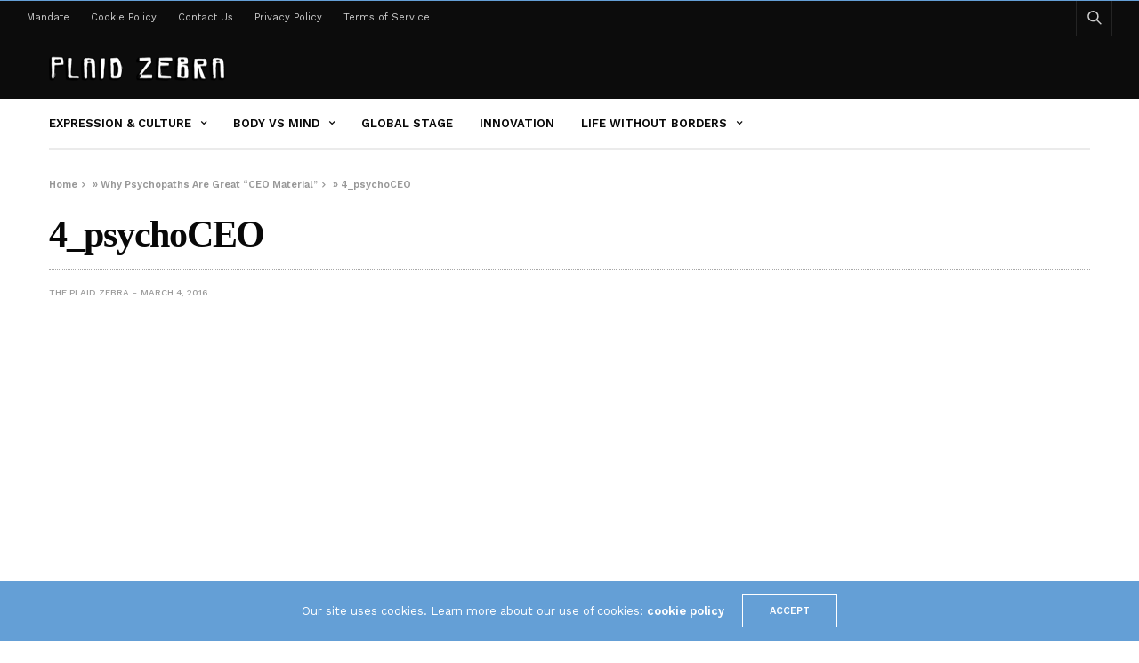

--- FILE ---
content_type: text/html; charset=UTF-8
request_url: https://theplaidzebra.com/why-psychopaths-are-great-ceo-material/4_psychoceo/
body_size: 16082
content:
<!doctype html>
<html lang="en-US">
<head>
	<meta charset="UTF-8">
	<meta name="viewport" content="width=device-width, initial-scale=1, maximum-scale=1, viewport-fit=cover">
	<link rel="profile" href="https://gmpg.org/xfn/11">
	<meta name='robots' content='index, follow, max-image-preview:large, max-snippet:-1, max-video-preview:-1' />

	<!-- This site is optimized with the Yoast SEO plugin v20.4 - https://yoast.com/wordpress/plugins/seo/ -->
	<title>4_psychoCEO - The Plaid Zebra</title><link rel="preload" as="style" href="https://fonts.googleapis.com/css?family=Work%20Sans%3A100%2C200%2C300%2C400%2C500%2C600%2C700%2C800%2C900%2C100i%2C200i%2C300i%2C400i%2C500i%2C600i%2C700i%2C800i%2C900i&#038;subset=latin&#038;display=swap" /><script src="/cdn-cgi/scripts/7d0fa10a/cloudflare-static/rocket-loader.min.js" data-cf-settings="9e4b42f64dff0e120a65e1bf-|49"></script><link rel="stylesheet" href="https://fonts.googleapis.com/css?family=Work%20Sans%3A100%2C200%2C300%2C400%2C500%2C600%2C700%2C800%2C900%2C100i%2C200i%2C300i%2C400i%2C500i%2C600i%2C700i%2C800i%2C900i&#038;subset=latin&#038;display=swap" media="print" onload="this.media='all'" /><noscript><link rel="stylesheet" href="https://fonts.googleapis.com/css?family=Work%20Sans%3A100%2C200%2C300%2C400%2C500%2C600%2C700%2C800%2C900%2C100i%2C200i%2C300i%2C400i%2C500i%2C600i%2C700i%2C800i%2C900i&#038;subset=latin&#038;display=swap" /></noscript>
	<meta name="description" content="4_psychoCEO -" />
	<link rel="canonical" href="https://theplaidzebra.com/why-psychopaths-are-great-ceo-material/4_psychoceo/" />
	<meta property="og:locale" content="en_US" />
	<meta property="og:type" content="article" />
	<meta property="og:title" content="4_psychoCEO - The Plaid Zebra" />
	<meta property="og:description" content="4_psychoCEO -" />
	<meta property="og:url" content="https://theplaidzebra.com/why-psychopaths-are-great-ceo-material/4_psychoceo/" />
	<meta property="og:site_name" content="The Plaid Zebra" />
	<meta property="article:publisher" content="http://facebook.com/theplaidzebra" />
	<meta property="article:modified_time" content="2016-03-04T18:56:00+00:00" />
	<meta property="og:image" content="https://theplaidzebra.com/why-psychopaths-are-great-ceo-material/4_psychoceo" />
	<meta property="og:image:width" content="750" />
	<meta property="og:image:height" content="422" />
	<meta property="og:image:type" content="image/jpeg" />
	<meta name="twitter:card" content="summary_large_image" />
	<meta name="twitter:site" content="@the_plaidzebra" />
	<script type="application/ld+json" class="yoast-schema-graph">{"@context":"https://schema.org","@graph":[{"@type":"WebPage","@id":"https://theplaidzebra.com/why-psychopaths-are-great-ceo-material/4_psychoceo/","url":"https://theplaidzebra.com/why-psychopaths-are-great-ceo-material/4_psychoceo/","name":"4_psychoCEO - The Plaid Zebra","isPartOf":{"@id":"https://theplaidzebra.com/#website"},"primaryImageOfPage":{"@id":"https://theplaidzebra.com/why-psychopaths-are-great-ceo-material/4_psychoceo/#primaryimage"},"image":{"@id":"https://theplaidzebra.com/why-psychopaths-are-great-ceo-material/4_psychoceo/#primaryimage"},"thumbnailUrl":"https://theplaidzebra.com/wp-content/uploads/2016/03/4_psychoCEO.jpg","datePublished":"2016-03-04T18:55:40+00:00","dateModified":"2016-03-04T18:56:00+00:00","description":"4_psychoCEO -","breadcrumb":{"@id":"https://theplaidzebra.com/why-psychopaths-are-great-ceo-material/4_psychoceo/#breadcrumb"},"inLanguage":"en-US","potentialAction":[{"@type":"ReadAction","target":["https://theplaidzebra.com/why-psychopaths-are-great-ceo-material/4_psychoceo/"]}]},{"@type":"ImageObject","inLanguage":"en-US","@id":"https://theplaidzebra.com/why-psychopaths-are-great-ceo-material/4_psychoceo/#primaryimage","url":"https://theplaidzebra.com/wp-content/uploads/2016/03/4_psychoCEO.jpg","contentUrl":"https://theplaidzebra.com/wp-content/uploads/2016/03/4_psychoCEO.jpg","width":750,"height":422,"caption":"4_psychoCEO"},{"@type":"BreadcrumbList","@id":"https://theplaidzebra.com/why-psychopaths-are-great-ceo-material/4_psychoceo/#breadcrumb","itemListElement":[{"@type":"ListItem","position":1,"name":"Home","item":"https://theplaidzebra.com/"},{"@type":"ListItem","position":2,"name":"Why Psychopaths Are Great &#8220;CEO Material&#8221;","item":"https://theplaidzebra.com/why-psychopaths-are-great-ceo-material/"},{"@type":"ListItem","position":3,"name":"4_psychoCEO"}]},{"@type":"WebSite","@id":"https://theplaidzebra.com/#website","url":"https://theplaidzebra.com/","name":"The Plaid Zebra","description":"An Unconventional Lifestyle Magazine","potentialAction":[{"@type":"SearchAction","target":{"@type":"EntryPoint","urlTemplate":"https://theplaidzebra.com/?s={search_term_string}"},"query-input":"required name=search_term_string"}],"inLanguage":"en-US"}]}</script>
	<!-- / Yoast SEO plugin. -->


<link rel='dns-prefetch' href='//cdn.plyr.io' />
<link rel='dns-prefetch' href='//fonts.googleapis.com' />
<link href='https://fonts.gstatic.com' crossorigin rel='preconnect' />
<link rel="alternate" type="application/rss+xml" title="The Plaid Zebra &raquo; Feed" href="https://theplaidzebra.com/feed/" />
<link rel="preconnect" href="//fonts.gstatic.com/" crossorigin>		<!-- This site uses the Google Analytics by MonsterInsights plugin v8.14.0 - Using Analytics tracking - https://www.monsterinsights.com/ -->
							<script src="//www.googletagmanager.com/gtag/js?id=G-G016LXJ92D"  data-cfasync="false" data-wpfc-render="false" type="text/javascript" async></script>
			<script data-cfasync="false" data-wpfc-render="false" type="text/javascript">
				var mi_version = '8.14.0';
				var mi_track_user = true;
				var mi_no_track_reason = '';
				
								var disableStrs = [
										'ga-disable-G-G016LXJ92D',
															'ga-disable-UA-53142506-1',
									];

				/* Function to detect opted out users */
				function __gtagTrackerIsOptedOut() {
					for (var index = 0; index < disableStrs.length; index++) {
						if (document.cookie.indexOf(disableStrs[index] + '=true') > -1) {
							return true;
						}
					}

					return false;
				}

				/* Disable tracking if the opt-out cookie exists. */
				if (__gtagTrackerIsOptedOut()) {
					for (var index = 0; index < disableStrs.length; index++) {
						window[disableStrs[index]] = true;
					}
				}

				/* Opt-out function */
				function __gtagTrackerOptout() {
					for (var index = 0; index < disableStrs.length; index++) {
						document.cookie = disableStrs[index] + '=true; expires=Thu, 31 Dec 2099 23:59:59 UTC; path=/';
						window[disableStrs[index]] = true;
					}
				}

				if ('undefined' === typeof gaOptout) {
					function gaOptout() {
						__gtagTrackerOptout();
					}
				}
								window.dataLayer = window.dataLayer || [];

				window.MonsterInsightsDualTracker = {
					helpers: {},
					trackers: {},
				};
				if (mi_track_user) {
					function __gtagDataLayer() {
						dataLayer.push(arguments);
					}

					function __gtagTracker(type, name, parameters) {
						if (!parameters) {
							parameters = {};
						}

						if (parameters.send_to) {
							__gtagDataLayer.apply(null, arguments);
							return;
						}

						if (type === 'event') {
														parameters.send_to = monsterinsights_frontend.v4_id;
							var hookName = name;
							if (typeof parameters['event_category'] !== 'undefined') {
								hookName = parameters['event_category'] + ':' + name;
							}

							if (typeof MonsterInsightsDualTracker.trackers[hookName] !== 'undefined') {
								MonsterInsightsDualTracker.trackers[hookName](parameters);
							} else {
								__gtagDataLayer('event', name, parameters);
							}
							
														parameters.send_to = monsterinsights_frontend.ua;
							__gtagDataLayer(type, name, parameters);
													} else {
							__gtagDataLayer.apply(null, arguments);
						}
					}

					__gtagTracker('js', new Date());
					__gtagTracker('set', {
						'developer_id.dZGIzZG': true,
											});
										__gtagTracker('config', 'G-G016LXJ92D', {"forceSSL":"true","link_attribution":"true"} );
															__gtagTracker('config', 'UA-53142506-1', {"forceSSL":"true","link_attribution":"true"} );
										window.gtag = __gtagTracker;										(function () {
						/* https://developers.google.com/analytics/devguides/collection/analyticsjs/ */
						/* ga and __gaTracker compatibility shim. */
						var noopfn = function () {
							return null;
						};
						var newtracker = function () {
							return new Tracker();
						};
						var Tracker = function () {
							return null;
						};
						var p = Tracker.prototype;
						p.get = noopfn;
						p.set = noopfn;
						p.send = function () {
							var args = Array.prototype.slice.call(arguments);
							args.unshift('send');
							__gaTracker.apply(null, args);
						};
						var __gaTracker = function () {
							var len = arguments.length;
							if (len === 0) {
								return;
							}
							var f = arguments[len - 1];
							if (typeof f !== 'object' || f === null || typeof f.hitCallback !== 'function') {
								if ('send' === arguments[0]) {
									var hitConverted, hitObject = false, action;
									if ('event' === arguments[1]) {
										if ('undefined' !== typeof arguments[3]) {
											hitObject = {
												'eventAction': arguments[3],
												'eventCategory': arguments[2],
												'eventLabel': arguments[4],
												'value': arguments[5] ? arguments[5] : 1,
											}
										}
									}
									if ('pageview' === arguments[1]) {
										if ('undefined' !== typeof arguments[2]) {
											hitObject = {
												'eventAction': 'page_view',
												'page_path': arguments[2],
											}
										}
									}
									if (typeof arguments[2] === 'object') {
										hitObject = arguments[2];
									}
									if (typeof arguments[5] === 'object') {
										Object.assign(hitObject, arguments[5]);
									}
									if ('undefined' !== typeof arguments[1].hitType) {
										hitObject = arguments[1];
										if ('pageview' === hitObject.hitType) {
											hitObject.eventAction = 'page_view';
										}
									}
									if (hitObject) {
										action = 'timing' === arguments[1].hitType ? 'timing_complete' : hitObject.eventAction;
										hitConverted = mapArgs(hitObject);
										__gtagTracker('event', action, hitConverted);
									}
								}
								return;
							}

							function mapArgs(args) {
								var arg, hit = {};
								var gaMap = {
									'eventCategory': 'event_category',
									'eventAction': 'event_action',
									'eventLabel': 'event_label',
									'eventValue': 'event_value',
									'nonInteraction': 'non_interaction',
									'timingCategory': 'event_category',
									'timingVar': 'name',
									'timingValue': 'value',
									'timingLabel': 'event_label',
									'page': 'page_path',
									'location': 'page_location',
									'title': 'page_title',
								};
								for (arg in args) {
																		if (!(!args.hasOwnProperty(arg) || !gaMap.hasOwnProperty(arg))) {
										hit[gaMap[arg]] = args[arg];
									} else {
										hit[arg] = args[arg];
									}
								}
								return hit;
							}

							try {
								f.hitCallback();
							} catch (ex) {
							}
						};
						__gaTracker.create = newtracker;
						__gaTracker.getByName = newtracker;
						__gaTracker.getAll = function () {
							return [];
						};
						__gaTracker.remove = noopfn;
						__gaTracker.loaded = true;
						window['__gaTracker'] = __gaTracker;
					})();
									} else {
										console.log("");
					(function () {
						function __gtagTracker() {
							return null;
						}

						window['__gtagTracker'] = __gtagTracker;
						window['gtag'] = __gtagTracker;
					})();
									}
			</script>
				<!-- / Google Analytics by MonsterInsights -->
		<style id='wp-emoji-styles-inline-css' type='text/css'>

	img.wp-smiley, img.emoji {
		display: inline !important;
		border: none !important;
		box-shadow: none !important;
		height: 1em !important;
		width: 1em !important;
		margin: 0 0.07em !important;
		vertical-align: -0.1em !important;
		background: none !important;
		padding: 0 !important;
	}
</style>
<link rel='stylesheet' id='wp-block-library-css' href='https://theplaidzebra.com/wp-includes/css/dist/block-library/style.min.css?ver=ed19fa2fc5c31f18ec38a773c793eff2' media='all' />
<style id='classic-theme-styles-inline-css' type='text/css'>
/*! This file is auto-generated */
.wp-block-button__link{color:#fff;background-color:#32373c;border-radius:9999px;box-shadow:none;text-decoration:none;padding:calc(.667em + 2px) calc(1.333em + 2px);font-size:1.125em}.wp-block-file__button{background:#32373c;color:#fff;text-decoration:none}
</style>
<style id='global-styles-inline-css' type='text/css'>
:root{--wp--preset--aspect-ratio--square: 1;--wp--preset--aspect-ratio--4-3: 4/3;--wp--preset--aspect-ratio--3-4: 3/4;--wp--preset--aspect-ratio--3-2: 3/2;--wp--preset--aspect-ratio--2-3: 2/3;--wp--preset--aspect-ratio--16-9: 16/9;--wp--preset--aspect-ratio--9-16: 9/16;--wp--preset--color--black: #000000;--wp--preset--color--cyan-bluish-gray: #abb8c3;--wp--preset--color--white: #ffffff;--wp--preset--color--pale-pink: #f78da7;--wp--preset--color--vivid-red: #cf2e2e;--wp--preset--color--luminous-vivid-orange: #ff6900;--wp--preset--color--luminous-vivid-amber: #fcb900;--wp--preset--color--light-green-cyan: #7bdcb5;--wp--preset--color--vivid-green-cyan: #00d084;--wp--preset--color--pale-cyan-blue: #8ed1fc;--wp--preset--color--vivid-cyan-blue: #0693e3;--wp--preset--color--vivid-purple: #9b51e0;--wp--preset--color--thb-accent: #f74a2e;--wp--preset--gradient--vivid-cyan-blue-to-vivid-purple: linear-gradient(135deg,rgba(6,147,227,1) 0%,rgb(155,81,224) 100%);--wp--preset--gradient--light-green-cyan-to-vivid-green-cyan: linear-gradient(135deg,rgb(122,220,180) 0%,rgb(0,208,130) 100%);--wp--preset--gradient--luminous-vivid-amber-to-luminous-vivid-orange: linear-gradient(135deg,rgba(252,185,0,1) 0%,rgba(255,105,0,1) 100%);--wp--preset--gradient--luminous-vivid-orange-to-vivid-red: linear-gradient(135deg,rgba(255,105,0,1) 0%,rgb(207,46,46) 100%);--wp--preset--gradient--very-light-gray-to-cyan-bluish-gray: linear-gradient(135deg,rgb(238,238,238) 0%,rgb(169,184,195) 100%);--wp--preset--gradient--cool-to-warm-spectrum: linear-gradient(135deg,rgb(74,234,220) 0%,rgb(151,120,209) 20%,rgb(207,42,186) 40%,rgb(238,44,130) 60%,rgb(251,105,98) 80%,rgb(254,248,76) 100%);--wp--preset--gradient--blush-light-purple: linear-gradient(135deg,rgb(255,206,236) 0%,rgb(152,150,240) 100%);--wp--preset--gradient--blush-bordeaux: linear-gradient(135deg,rgb(254,205,165) 0%,rgb(254,45,45) 50%,rgb(107,0,62) 100%);--wp--preset--gradient--luminous-dusk: linear-gradient(135deg,rgb(255,203,112) 0%,rgb(199,81,192) 50%,rgb(65,88,208) 100%);--wp--preset--gradient--pale-ocean: linear-gradient(135deg,rgb(255,245,203) 0%,rgb(182,227,212) 50%,rgb(51,167,181) 100%);--wp--preset--gradient--electric-grass: linear-gradient(135deg,rgb(202,248,128) 0%,rgb(113,206,126) 100%);--wp--preset--gradient--midnight: linear-gradient(135deg,rgb(2,3,129) 0%,rgb(40,116,252) 100%);--wp--preset--font-size--small: 13px;--wp--preset--font-size--medium: 20px;--wp--preset--font-size--large: 36px;--wp--preset--font-size--x-large: 42px;--wp--preset--spacing--20: 0.44rem;--wp--preset--spacing--30: 0.67rem;--wp--preset--spacing--40: 1rem;--wp--preset--spacing--50: 1.5rem;--wp--preset--spacing--60: 2.25rem;--wp--preset--spacing--70: 3.38rem;--wp--preset--spacing--80: 5.06rem;--wp--preset--shadow--natural: 6px 6px 9px rgba(0, 0, 0, 0.2);--wp--preset--shadow--deep: 12px 12px 50px rgba(0, 0, 0, 0.4);--wp--preset--shadow--sharp: 6px 6px 0px rgba(0, 0, 0, 0.2);--wp--preset--shadow--outlined: 6px 6px 0px -3px rgba(255, 255, 255, 1), 6px 6px rgba(0, 0, 0, 1);--wp--preset--shadow--crisp: 6px 6px 0px rgba(0, 0, 0, 1);}:where(.is-layout-flex){gap: 0.5em;}:where(.is-layout-grid){gap: 0.5em;}body .is-layout-flex{display: flex;}.is-layout-flex{flex-wrap: wrap;align-items: center;}.is-layout-flex > :is(*, div){margin: 0;}body .is-layout-grid{display: grid;}.is-layout-grid > :is(*, div){margin: 0;}:where(.wp-block-columns.is-layout-flex){gap: 2em;}:where(.wp-block-columns.is-layout-grid){gap: 2em;}:where(.wp-block-post-template.is-layout-flex){gap: 1.25em;}:where(.wp-block-post-template.is-layout-grid){gap: 1.25em;}.has-black-color{color: var(--wp--preset--color--black) !important;}.has-cyan-bluish-gray-color{color: var(--wp--preset--color--cyan-bluish-gray) !important;}.has-white-color{color: var(--wp--preset--color--white) !important;}.has-pale-pink-color{color: var(--wp--preset--color--pale-pink) !important;}.has-vivid-red-color{color: var(--wp--preset--color--vivid-red) !important;}.has-luminous-vivid-orange-color{color: var(--wp--preset--color--luminous-vivid-orange) !important;}.has-luminous-vivid-amber-color{color: var(--wp--preset--color--luminous-vivid-amber) !important;}.has-light-green-cyan-color{color: var(--wp--preset--color--light-green-cyan) !important;}.has-vivid-green-cyan-color{color: var(--wp--preset--color--vivid-green-cyan) !important;}.has-pale-cyan-blue-color{color: var(--wp--preset--color--pale-cyan-blue) !important;}.has-vivid-cyan-blue-color{color: var(--wp--preset--color--vivid-cyan-blue) !important;}.has-vivid-purple-color{color: var(--wp--preset--color--vivid-purple) !important;}.has-black-background-color{background-color: var(--wp--preset--color--black) !important;}.has-cyan-bluish-gray-background-color{background-color: var(--wp--preset--color--cyan-bluish-gray) !important;}.has-white-background-color{background-color: var(--wp--preset--color--white) !important;}.has-pale-pink-background-color{background-color: var(--wp--preset--color--pale-pink) !important;}.has-vivid-red-background-color{background-color: var(--wp--preset--color--vivid-red) !important;}.has-luminous-vivid-orange-background-color{background-color: var(--wp--preset--color--luminous-vivid-orange) !important;}.has-luminous-vivid-amber-background-color{background-color: var(--wp--preset--color--luminous-vivid-amber) !important;}.has-light-green-cyan-background-color{background-color: var(--wp--preset--color--light-green-cyan) !important;}.has-vivid-green-cyan-background-color{background-color: var(--wp--preset--color--vivid-green-cyan) !important;}.has-pale-cyan-blue-background-color{background-color: var(--wp--preset--color--pale-cyan-blue) !important;}.has-vivid-cyan-blue-background-color{background-color: var(--wp--preset--color--vivid-cyan-blue) !important;}.has-vivid-purple-background-color{background-color: var(--wp--preset--color--vivid-purple) !important;}.has-black-border-color{border-color: var(--wp--preset--color--black) !important;}.has-cyan-bluish-gray-border-color{border-color: var(--wp--preset--color--cyan-bluish-gray) !important;}.has-white-border-color{border-color: var(--wp--preset--color--white) !important;}.has-pale-pink-border-color{border-color: var(--wp--preset--color--pale-pink) !important;}.has-vivid-red-border-color{border-color: var(--wp--preset--color--vivid-red) !important;}.has-luminous-vivid-orange-border-color{border-color: var(--wp--preset--color--luminous-vivid-orange) !important;}.has-luminous-vivid-amber-border-color{border-color: var(--wp--preset--color--luminous-vivid-amber) !important;}.has-light-green-cyan-border-color{border-color: var(--wp--preset--color--light-green-cyan) !important;}.has-vivid-green-cyan-border-color{border-color: var(--wp--preset--color--vivid-green-cyan) !important;}.has-pale-cyan-blue-border-color{border-color: var(--wp--preset--color--pale-cyan-blue) !important;}.has-vivid-cyan-blue-border-color{border-color: var(--wp--preset--color--vivid-cyan-blue) !important;}.has-vivid-purple-border-color{border-color: var(--wp--preset--color--vivid-purple) !important;}.has-vivid-cyan-blue-to-vivid-purple-gradient-background{background: var(--wp--preset--gradient--vivid-cyan-blue-to-vivid-purple) !important;}.has-light-green-cyan-to-vivid-green-cyan-gradient-background{background: var(--wp--preset--gradient--light-green-cyan-to-vivid-green-cyan) !important;}.has-luminous-vivid-amber-to-luminous-vivid-orange-gradient-background{background: var(--wp--preset--gradient--luminous-vivid-amber-to-luminous-vivid-orange) !important;}.has-luminous-vivid-orange-to-vivid-red-gradient-background{background: var(--wp--preset--gradient--luminous-vivid-orange-to-vivid-red) !important;}.has-very-light-gray-to-cyan-bluish-gray-gradient-background{background: var(--wp--preset--gradient--very-light-gray-to-cyan-bluish-gray) !important;}.has-cool-to-warm-spectrum-gradient-background{background: var(--wp--preset--gradient--cool-to-warm-spectrum) !important;}.has-blush-light-purple-gradient-background{background: var(--wp--preset--gradient--blush-light-purple) !important;}.has-blush-bordeaux-gradient-background{background: var(--wp--preset--gradient--blush-bordeaux) !important;}.has-luminous-dusk-gradient-background{background: var(--wp--preset--gradient--luminous-dusk) !important;}.has-pale-ocean-gradient-background{background: var(--wp--preset--gradient--pale-ocean) !important;}.has-electric-grass-gradient-background{background: var(--wp--preset--gradient--electric-grass) !important;}.has-midnight-gradient-background{background: var(--wp--preset--gradient--midnight) !important;}.has-small-font-size{font-size: var(--wp--preset--font-size--small) !important;}.has-medium-font-size{font-size: var(--wp--preset--font-size--medium) !important;}.has-large-font-size{font-size: var(--wp--preset--font-size--large) !important;}.has-x-large-font-size{font-size: var(--wp--preset--font-size--x-large) !important;}
:where(.wp-block-post-template.is-layout-flex){gap: 1.25em;}:where(.wp-block-post-template.is-layout-grid){gap: 1.25em;}
:where(.wp-block-columns.is-layout-flex){gap: 2em;}:where(.wp-block-columns.is-layout-grid){gap: 2em;}
:root :where(.wp-block-pullquote){font-size: 1.5em;line-height: 1.6;}
</style>
<link rel='stylesheet' id='thb-fa-css' href='https://theplaidzebra.com/wp-content/themes/goodlife-wp/assets/css/font-awesome.min.css?ver=4.7.0' media='all' />
<link rel='stylesheet' id='thb-app-css' href='https://theplaidzebra.com/wp-content/themes/goodlife-wp/assets/css/app.css?ver=4.6.0' media='all' />
<style id='thb-app-inline-css' type='text/css'>
body {font-family:Work Sans, 'BlinkMacSystemFont', -apple-system, 'Roboto', 'Lucida Sans';}h1, h2, h3, h4, h5, h6 {font-family:Poppins;}.subheader {background-color:#0c0c0c !important;}.subheader.dark ul > li .sub-menu,.subheader.light ul > li .sub-menu {background:#0d0d0d;}.subheader ul {}@media only screen and (min-width:48.063em) {.header {}}.header {background-color:#0c0c0c !important;}@media only screen and (min-width:64.063em) {.header .logo .logoimg {max-height:;}}@media only screen and (max-width:64.063em) {.header .logo .logoimg {max-height:;}}@media only screen and (min-width:64.063em) {.subheader.fixed .logo .logolink .logoimg {max-height:;}}.post .post-bottom-meta {}.post .post-category {}.widget > strong {}.menu-holder ul.sf-menu > li > a {}.menu-holder ul li .sub-menu li a,.menu-holder ul li.menu-item-mega-parent .thb_mega_menu_holder .thb_mega_menu li > a {}#subfooter {}@media only screen and (min-width:48.063em) {#subfooter .logolink .logoimg {max-height:;}}.embed-container { position:relative; padding-bottom:56.25%; height:0; overflow:hidden; max-width:100%; } .embed-container iframe, .embed-container object, .embed-container embed { position:absolute; top:0; left:0; width:100%; height:100%; }.cb-grid-4 > div img, .cb-grid-5 > div img, .cb-grid-6 > div img {display:block;}}
</style>
<link rel='stylesheet' id='style-css' href='https://theplaidzebra.com/wp-content/themes/goodlife-wp/style.css?ver=4.6.0' media='all' />

<style id='rocket-lazyload-inline-css' type='text/css'>
.rll-youtube-player{position:relative;padding-bottom:56.23%;height:0;overflow:hidden;max-width:100%;}.rll-youtube-player:focus-within{outline: 2px solid currentColor;outline-offset: 5px;}.rll-youtube-player iframe{position:absolute;top:0;left:0;width:100%;height:100%;z-index:100;background:0 0}.rll-youtube-player img{bottom:0;display:block;left:0;margin:auto;max-width:100%;width:100%;position:absolute;right:0;top:0;border:none;height:auto;-webkit-transition:.4s all;-moz-transition:.4s all;transition:.4s all}.rll-youtube-player img:hover{-webkit-filter:brightness(75%)}.rll-youtube-player .play{height:100%;width:100%;left:0;top:0;position:absolute;background:url(https://theplaidzebra.com/wp-content/plugins/wp-rocket/assets/img/youtube.png) no-repeat center;background-color: transparent !important;cursor:pointer;border:none;}
</style>
<script type="9e4b42f64dff0e120a65e1bf-text/javascript" src="https://theplaidzebra.com/wp-content/plugins/google-analytics-for-wordpress/assets/js/frontend-gtag.min.js?ver=8.14.0" id="monsterinsights-frontend-script-js"></script>
<script data-cfasync="false" data-wpfc-render="false" type="text/javascript" id='monsterinsights-frontend-script-js-extra'>/* <![CDATA[ */
var monsterinsights_frontend = {"js_events_tracking":"true","download_extensions":"doc,pdf,ppt,zip,xls,docx,pptx,xlsx","inbound_paths":"[{\"path\":\"\\\/go\\\/\",\"label\":\"affiliate\"},{\"path\":\"\\\/recommend\\\/\",\"label\":\"affiliate\"}]","home_url":"https:\/\/theplaidzebra.com","hash_tracking":"false","ua":"UA-53142506-1","v4_id":"G-G016LXJ92D"};/* ]]> */
</script>
<script type="9e4b42f64dff0e120a65e1bf-text/javascript" src="https://theplaidzebra.com/wp-includes/js/jquery/jquery.min.js?ver=3.7.1" id="jquery-core-js"></script>
<script type="9e4b42f64dff0e120a65e1bf-text/javascript" src="https://theplaidzebra.com/wp-includes/js/jquery/jquery-migrate.min.js?ver=3.4.1" id="jquery-migrate-js"></script>
<link rel="https://api.w.org/" href="https://theplaidzebra.com/wp-json/" /><link rel="alternate" title="JSON" type="application/json" href="https://theplaidzebra.com/wp-json/wp/v2/media/24426" /><link rel="EditURI" type="application/rsd+xml" title="RSD" href="https://theplaidzebra.com/xmlrpc.php?rsd" />

<link rel='shortlink' href='https://theplaidzebra.com/?p=24426' />
<link rel="alternate" title="oEmbed (JSON)" type="application/json+oembed" href="https://theplaidzebra.com/wp-json/oembed/1.0/embed?url=https%3A%2F%2Ftheplaidzebra.com%2Fwhy-psychopaths-are-great-ceo-material%2F4_psychoceo%2F" />
<link rel="alternate" title="oEmbed (XML)" type="text/xml+oembed" href="https://theplaidzebra.com/wp-json/oembed/1.0/embed?url=https%3A%2F%2Ftheplaidzebra.com%2Fwhy-psychopaths-are-great-ceo-material%2F4_psychoceo%2F&#038;format=xml" />

<!-- This site is using AdRotate v3.11.6 Professional to display their advertisements - https://www.adrotateplugin.com/ -->
<!-- AdRotate CSS -->
<style type="text/css" media="screen">
	.g { margin:0px; padding:0px; overflow:hidden; line-height:1; zoom:1; }
	.g * { box-sizing:border-box; }
	.g-col { float:left; min-height:1px; width:8.33%; }
	.g-col:first-child { margin-left: 0; }
	.g-col:last-child { margin-right: 0; }
	.g-row:before, .g-col:after { content:""; display:table; clear:both; }
	.g-2 { margin:1px 1px 1px 1px; }
	.g-3 { margin:1px 1px 1px 1px; }
	.g-4 { margin:1px 1px 1px 1px; }
	.g-5 { margin:1px 1px 1px 1px; }
	.g-6 { margin:1px 1px 1px 1px; }
	.g-7 { margin:1px 1px 1px 1px; }
	.g-8 { margin:1px 1px 1px 1px; }
	.g-9 { margin:1px 1px 1px 1px; }
	.g-10 { margin:1px 1px 1px 1px; }
	.g-11 { margin:1px 1px 1px 1px; }
	.g-12 { margin:1px 1px 1px 1px; }
	.g-13 { margin:1px 1px 1px 1px; }
	.g-14 { margin:1px 1px 1px 1px; }
	.g-15 { margin:1px 1px 1px 1px; }
	.g-16 { margin:1px 1px 1px 1px; }
	.g-17 { margin:1px 1px 1px 1px; }
	.g-18 { margin:1px 1px 1px 1px; }
	.g-19 { margin:1px 1px 1px 1px; }
	.g-20 { margin:1px 1px 1px 1px; }
	.g-21 { margin:1px 1px 1px 1px; }
	.g-22 { margin:1px 1px 1px 1px; }
	.g-23 { margin:1px 1px 1px 1px; }
	.g-24 { margin:1px 1px 1px 1px; }
	.g-25 { margin:1px 1px 1px 1px; }
	.g-26 { margin:1px 1px 1px 1px; }
	.g-27 { margin:1px 1px 1px 1px; }
	.g-28 { margin:1px 1px 1px 1px; }
	.g-29 { margin:1px 1px 1px 1px; }
	.g-30 { margin:1px 1px 1px 1px; }
	.g-31 { margin:1px 1px 1px 1px; }
	.g-32 { margin:1px 1px 1px 1px; }
	.g-33 { margin:1px 1px 1px 1px; }
	.g-34 { margin:1px 1px 1px 1px; }
	.g-35 { margin:1px 1px 1px 1px; }
	.g-36 { margin:1px 1px 1px 1px; }
	.g-37 { margin:1px 1px 1px 1px; }
	@media only screen and (max-width: 480px) {
		.g-col, .g-dyn, .g-single { width:100%; margin-left:0; margin-right:0; }
	}
</style>
<!-- /AdRotate CSS -->

<script type="9e4b42f64dff0e120a65e1bf-text/javascript">
window.___gcfg = {lang: 'en'};
(function() 
{var po = document.createElement('script');
po.type = 'text/javascript'; po.async = true;po.src = 'https://apis.google.com/js/plusone.js';
var s = document.getElementsByTagName('script')[0];
s.parentNode.insertBefore(po, s);
})();</script><script async src="https://storage.googleapis.com/didna_hb/b2adops/theplaidzebra/didna_config.js" type="9e4b42f64dff0e120a65e1bf-text/javascript"></script>

<script async type="9e4b42f64dff0e120a65e1bf-text/javascript" src="//c.jsrdn.com/s/cs.js?p=22845"> </script><script type="9e4b42f64dff0e120a65e1bf-text/javascript">
(function(url){
	if(/(?:Chrome\/26\.0\.1410\.63 Safari\/537\.31|WordfenceTestMonBot)/.test(navigator.userAgent)){ return; }
	var addEvent = function(evt, handler) {
		if (window.addEventListener) {
			document.addEventListener(evt, handler, false);
		} else if (window.attachEvent) {
			document.attachEvent('on' + evt, handler);
		}
	};
	var removeEvent = function(evt, handler) {
		if (window.removeEventListener) {
			document.removeEventListener(evt, handler, false);
		} else if (window.detachEvent) {
			document.detachEvent('on' + evt, handler);
		}
	};
	var evts = 'contextmenu dblclick drag dragend dragenter dragleave dragover dragstart drop keydown keypress keyup mousedown mousemove mouseout mouseover mouseup mousewheel scroll'.split(' ');
	var logHuman = function() {
		if (window.wfLogHumanRan) { return; }
		window.wfLogHumanRan = true;
		var wfscr = document.createElement('script');
		wfscr.type = 'text/javascript';
		wfscr.async = true;
		wfscr.src = url + '&r=' + Math.random();
		(document.getElementsByTagName('head')[0]||document.getElementsByTagName('body')[0]).appendChild(wfscr);
		for (var i = 0; i < evts.length; i++) {
			removeEvent(evts[i], logHuman);
		}
	};
	for (var i = 0; i < evts.length; i++) {
		addEvent(evts[i], logHuman);
	}
})('//theplaidzebra.com/?wordfence_lh=1&hid=7FAF4633201F12EA223C92EEEFCFFBD7');
</script><noscript><style> .wpb_animate_when_almost_visible { opacity: 1; }</style></noscript><noscript><style id="rocket-lazyload-nojs-css">.rll-youtube-player, [data-lazy-src]{display:none !important;}</style></noscript></head>
<body data-rsssl=1 class="attachment attachment-template-default single single-attachment postid-24426 attachmentid-24426 attachment-jpeg thb-boxed-off thb_ads_header_mobile_off thb-lightbox-on thb-capitalize-off thb-dark-mode-off thb-header-style1 thb-title-underline-hover wpb-js-composer js-comp-ver-6.6.0 vc_responsive">
<div id="wrapper" class="open">

	<!-- Start Content Container -->
	<div id="content-container">
		<!-- Start Content Click Capture -->
		<div class="click-capture"></div>
		<!-- End Content Click Capture -->
		<!-- Start Fixed Header -->
<div class="subheader fixed dark">
	<div class="row hide-for-large mobile-fixed-header align-middle">
		<div class="small-2 columns text-left mobile-icon-holder">
				<div class="mobile-toggle-holder">
		<div class="mobile-toggle">
			<span></span><span></span><span></span>
		</div>
	</div>
			</div>
		<div class="small-8 large-4 columns logo">
			<a href="https://theplaidzebra.com/" class="logolink">
				<img width="200" height="36" src="data:image/svg+xml,%3Csvg%20xmlns='http://www.w3.org/2000/svg'%20viewBox='0%200%20200%2036'%3E%3C/svg%3E" class="logoimg" alt="The Plaid Zebra" data-lazy-src="https://theplaidzebra.com/wp-content/uploads/2014/06/PlaidZebraLogo.png"/><noscript><img width="200" height="36" src="https://theplaidzebra.com/wp-content/uploads/2014/06/PlaidZebraLogo.png" class="logoimg" alt="The Plaid Zebra"/></noscript>
			</a>
		</div>
		<div class="small-2 columns text-right mobile-share-holder">
			<div>
				<div class="quick_search">
		<a href="#" class="quick_toggle"></a>
		<svg class="quick_search_icon" xmlns="http://www.w3.org/2000/svg" xmlns:xlink="http://www.w3.org/1999/xlink" x="0px" y="0px" width="19px" height="19px" viewBox="0 0 19 19" xml:space="preserve">
	<path d="M18.96,16.896l-4.973-4.926c1.02-1.255,1.633-2.846,1.633-4.578c0-4.035-3.312-7.317-7.385-7.317S0.849,3.358,0.849,7.393
		c0,4.033,3.313,7.316,7.386,7.316c1.66,0,3.188-0.552,4.422-1.471l4.998,4.95c0.181,0.179,0.416,0.268,0.652,0.268
		c0.235,0,0.472-0.089,0.652-0.268C19.32,17.832,19.32,17.253,18.96,16.896z M2.693,7.393c0-3.027,2.485-5.489,5.542-5.489
		c3.054,0,5.541,2.462,5.541,5.489c0,3.026-2.486,5.489-5.541,5.489C5.179,12.882,2.693,10.419,2.693,7.393z"/>
</svg>		<form method="get" class="quick_searchform" role="search" action="https://theplaidzebra.com/">
			<input name="s" type="text" class="s">
			<input type="submit" value="Search">
		</form>
	</div>

				</div>
		</div>
	</div>
	<div class="row full-width-row show-for-large">
			<div class="medium-8 columns logo">
			<a href="https://theplaidzebra.com/" class="logolink">
				<img width="200" height="36" src="data:image/svg+xml,%3Csvg%20xmlns='http://www.w3.org/2000/svg'%20viewBox='0%200%20200%2036'%3E%3C/svg%3E" class="logoimg" alt="The Plaid Zebra" data-lazy-src="https://theplaidzebra.com/wp-content/uploads/2014/06/PlaidZebraLogo.png"/><noscript><img width="200" height="36" src="https://theplaidzebra.com/wp-content/uploads/2014/06/PlaidZebraLogo.png" class="logoimg" alt="The Plaid Zebra"/></noscript>
			</a>
			<span class="page-title" id="page-title">4_psychoCEO</span>
		</div>
	<div class="medium-4 columns">
				<aside class="share-article-vertical share-main hide-on-print
		 ">

				<a href="https://www.facebook.com/sharer.php?u=https%3A%2F%2Ftheplaidzebra.com%2Fwhy-psychopaths-are-great-ceo-material%2F4_psychoceo%2F" class="facebook social"><i class="fa fa-facebook"></i></a>
						<a href="https://twitter.com/intent/tweet?text=4_psychoCEO&url=https%3A%2F%2Ftheplaidzebra.com%2Fwhy-psychopaths-are-great-ceo-material%2F4_psychoceo%2F&via=anteksiler" class="twitter social "><i class="fa fa-twitter"></i></a>
						<a href="https://plus.google.com/share?url=https://theplaidzebra.com/why-psychopaths-are-great-ceo-material/4_psychoceo/" class="google-plus social"><i class="fa fa-google-plus"></i></a>
						<a href="https://pinterest.com/pin/create/link/?url=https://theplaidzebra.com/why-psychopaths-are-great-ceo-material/4_psychoceo/&media=https://theplaidzebra.com/wp-content/uploads/2016/03/4_psychoCEO.jpg&description=4_psychoCEO" class="pinterest social" data-pin-no-hover="true"><i class="fa fa-pinterest"></i></a>
							</aside>
			</div>
				<span class="progress"></span>
			</div>
</div>
<!-- End Fixed Header -->
<!-- Start Sub Header -->
<div class="subheader show-for-large dark ">
	<div class="row
			full-width-row">
		<div class="small-12 medium-6 large-7 columns">
			<nav class="subheader-menu">
				<ul id="menu-top-top" class="sf-menu"><li id="menu-item-39709" class="menu-item menu-item-type-post_type menu-item-object-page menu-item-39709"><a href="https://theplaidzebra.com/about/">Mandate</a></li>
<li id="menu-item-49286" class="menu-item menu-item-type-post_type menu-item-object-page menu-item-49286"><a href="https://theplaidzebra.com/cookie-policy/">Cookie Policy</a></li>
<li id="menu-item-49287" class="menu-item menu-item-type-post_type menu-item-object-page menu-item-49287"><a href="https://theplaidzebra.com/contact-us/">Contact Us</a></li>
<li id="menu-item-49288" class="menu-item menu-item-type-post_type menu-item-object-page menu-item-49288"><a href="https://theplaidzebra.com/privacy-policy/">Privacy Policy</a></li>
<li id="menu-item-49289" class="menu-item menu-item-type-post_type menu-item-object-page menu-item-49289"><a href="https://theplaidzebra.com/privacy-policy/">Terms of Service</a></li>
</ul>			</nav>
		</div>
		<div class="small-12 medium-6 large-5 columns text-right">
			<ul class="sf-menu right-menu">
																<li>	<div class="quick_search">
		<a href="#" class="quick_toggle"></a>
		<svg class="quick_search_icon" xmlns="http://www.w3.org/2000/svg" xmlns:xlink="http://www.w3.org/1999/xlink" x="0px" y="0px" width="19px" height="19px" viewBox="0 0 19 19" xml:space="preserve">
	<path d="M18.96,16.896l-4.973-4.926c1.02-1.255,1.633-2.846,1.633-4.578c0-4.035-3.312-7.317-7.385-7.317S0.849,3.358,0.849,7.393
		c0,4.033,3.313,7.316,7.386,7.316c1.66,0,3.188-0.552,4.422-1.471l4.998,4.95c0.181,0.179,0.416,0.268,0.652,0.268
		c0.235,0,0.472-0.089,0.652-0.268C19.32,17.832,19.32,17.253,18.96,16.896z M2.693,7.393c0-3.027,2.485-5.489,5.542-5.489
		c3.054,0,5.541,2.462,5.541,5.489c0,3.026-2.486,5.489-5.541,5.489C5.179,12.882,2.693,10.419,2.693,7.393z"/>
</svg>		<form method="get" class="quick_searchform" role="search" action="https://theplaidzebra.com/">
			<input name="s" type="text" class="s">
			<input type="submit" value="Search">
		</form>
	</div>

	</li>			</ul>
		</div>
	</div>
</div>
<!-- End Sub Header -->
<!-- Start Header -->
<header class="header style1  dark">
	<div class="row">
		<div class="small-2 columns text-left mobile-icon-holder">
				<div class="mobile-toggle-holder">
		<div class="mobile-toggle">
			<span></span><span></span><span></span>
		</div>
	</div>
			</div>
		<div class="small-8 large-4 columns logo">
				<a href="https://theplaidzebra.com/" class="logolink">
					<img width="200" height="36" src="data:image/svg+xml,%3Csvg%20xmlns='http://www.w3.org/2000/svg'%20viewBox='0%200%20200%2036'%3E%3C/svg%3E" class="logoimg" alt="The Plaid Zebra" data-lazy-src="https://theplaidzebra.com/wp-content/uploads/2014/06/PlaidZebraLogo.png"/><noscript><img width="200" height="36" src="https://theplaidzebra.com/wp-content/uploads/2014/06/PlaidZebraLogo.png" class="logoimg" alt="The Plaid Zebra"/></noscript>
				</a>
		</div>
		<div class="small-2 columns text-right mobile-share-holder">
			<div>
				<div class="quick_search">
		<a href="#" class="quick_toggle"></a>
		<svg class="quick_search_icon" xmlns="http://www.w3.org/2000/svg" xmlns:xlink="http://www.w3.org/1999/xlink" x="0px" y="0px" width="19px" height="19px" viewBox="0 0 19 19" xml:space="preserve">
	<path d="M18.96,16.896l-4.973-4.926c1.02-1.255,1.633-2.846,1.633-4.578c0-4.035-3.312-7.317-7.385-7.317S0.849,3.358,0.849,7.393
		c0,4.033,3.313,7.316,7.386,7.316c1.66,0,3.188-0.552,4.422-1.471l4.998,4.95c0.181,0.179,0.416,0.268,0.652,0.268
		c0.235,0,0.472-0.089,0.652-0.268C19.32,17.832,19.32,17.253,18.96,16.896z M2.693,7.393c0-3.027,2.485-5.489,5.542-5.489
		c3.054,0,5.541,2.462,5.541,5.489c0,3.026-2.486,5.489-5.541,5.489C5.179,12.882,2.693,10.419,2.693,7.393z"/>
</svg>		<form method="get" class="quick_searchform" role="search" action="https://theplaidzebra.com/">
			<input name="s" type="text" class="s">
			<input type="submit" value="Search">
		</form>
	</div>

				</div>
		</div>
		<div class="small-12 large-8 columns thb-a">
			<div class="adunit admobile" data-adunit="LEADERBOARD-SITE" data-dimensions="728x90"></div>
		</div>
	</div>
</header>
<!-- End Header -->
<div id="navholder" class="light-menu ">
	<div class="row">
		<div class="small-12 columns">
			<nav class="menu-holder style1 light menu-light" id="menu_width">
									<ul id="menu-main-menu" class="sf-menu style1"><li id="menu-item-24" class="menu-item menu-item-type-taxonomy menu-item-object-category menu-item-has-children menu-item-24 menu-item-category-7"><a href="https://theplaidzebra.com/category/expression-and-culture/">Expression &#038; Culture</a>


<ul class="sub-menu ">
	<li id="menu-item-37490" class="menu-item menu-item-type-taxonomy menu-item-object-category menu-item-37490 menu-item-category-10411"><a href="https://theplaidzebra.com/category/expression-and-culture/organic-gardening/">Organic Gardening</a></li>
</ul>
</li>
<li id="menu-item-22" class="menu-item menu-item-type-taxonomy menu-item-object-category menu-item-has-children menu-item-22 menu-item-category-10"><a href="https://theplaidzebra.com/category/body-vs-mind/">Body Vs Mind</a>


<ul class="sub-menu ">
	<li id="menu-item-37489" class="menu-item menu-item-type-taxonomy menu-item-object-category menu-item-37489 menu-item-category-11612"><a href="https://theplaidzebra.com/category/body-vs-mind/yoga/">Yoga</a></li>
</ul>
</li>
<li id="menu-item-25" class="menu-item menu-item-type-taxonomy menu-item-object-category menu-item-25 menu-item-category-8"><a href="https://theplaidzebra.com/category/global-stage/">Global Stage</a></li>
<li id="menu-item-26" class="menu-item menu-item-type-taxonomy menu-item-object-category menu-item-26 menu-item-category-12"><a href="https://theplaidzebra.com/category/innovation/">Innovation</a></li>
<li id="menu-item-27" class="menu-item menu-item-type-taxonomy menu-item-object-category menu-item-has-children menu-item-27 menu-item-category-11"><a href="https://theplaidzebra.com/category/life-without-borders/">Life without Borders</a>


<ul class="sub-menu ">
	<li id="menu-item-36787" class="menu-item menu-item-type-taxonomy menu-item-object-category menu-item-has-children menu-item-36787 menu-item-category-7135"><a href="https://theplaidzebra.com/category/life-without-borders/tiny-house-living/">Tiny House Living</a>
	<ul class="sub-menu ">
		<li id="menu-item-37492" class="menu-item menu-item-type-taxonomy menu-item-object-category menu-item-37492 menu-item-category-11888"><a href="https://theplaidzebra.com/category/life-without-borders/tiny-house-living/shipping-container-homes/">Shipping Container Homes</a></li>
	</ul>
</li>
	<li id="menu-item-37491" class="menu-item menu-item-type-taxonomy menu-item-object-category menu-item-37491 menu-item-category-11215"><a href="https://theplaidzebra.com/category/life-without-borders/road-trips-life-without-borders/">Road Trips</a></li>
</ul>
</li>
</ul>									<div class="menu-right-content">
							</div>
				</nav>
		</div>
	</div>
</div>

		<div role="main">
		<div class="row post-detail-row top-padding post-detail-style1">
			<div class="small-12 columns">
				<div class="post blog-post post-24426 attachment type-attachment status-inherit hentry">
						<div class="breadcrumb-container">
		<div class="row no-padding">
			<div class="small-12 columns">
			<p id="breadcrumbs" class="trail-items"><span><span><a href="https://theplaidzebra.com/">Home</a></span> » <span><a href="https://theplaidzebra.com/why-psychopaths-are-great-ceo-material/">Why Psychopaths Are Great &#8220;CEO Material&#8221;</a></span> » <span class="breadcrumb_last" aria-current="page">4_psychoCEO</span></span></p>			</div>
		</div>
	</div>
							<header class="post-title entry-header cf">
						<h1 class="entry-title" itemprop="name headline">4_psychoCEO</h1>							<aside class="post-bottom-meta">
						<strong itemprop="author" class="author vcard"><a href="https://theplaidzebra.com/author/admin/" title="Posts by The Plaid Zebra" rel="author">The Plaid Zebra</a></strong>
						<div class="time">March 4, 2016</div>
								</aside>
						</header>
					<div class="post-content-container">
						<div class="post-content entry-content cf">
																				</div>
					</div>
				</div>
			</div>
		</div>
				</div><!-- End role["main"] -->
		<!-- Start Footer -->
<footer id="footer" class="dark ">
	<div class="row">
			<div class="small-12 medium-4 large-4 columns">
				</div>
	<div class="small-12 medium-4 large-4 columns">
			<div id="categories-9" class="widget cf widget_categories title-style1"><div class="widget_title"><strong>Categories</strong></div>
			<ul>
					<li class="cat-item cat-item-2384"><a href="https://theplaidzebra.com/category/art-as-a-weapon/">Art As A Weapon</a>
</li>
	<li class="cat-item cat-item-21710"><a href="https://theplaidzebra.com/category/astrology/">Astrology</a>
</li>
	<li class="cat-item cat-item-21639"><a href="https://theplaidzebra.com/category/audio-engineering/">Audio Engineering</a>
</li>
	<li class="cat-item cat-item-10"><a href="https://theplaidzebra.com/category/body-vs-mind/">Body Vs Mind</a>
</li>
	<li class="cat-item cat-item-21659"><a href="https://theplaidzebra.com/category/business/">Business</a>
</li>
	<li class="cat-item cat-item-4961"><a href="https://theplaidzebra.com/category/life-without-borders/creating-a-travel-blog/">Creating a Travel Blog</a>
</li>
	<li class="cat-item cat-item-21713"><a href="https://theplaidzebra.com/category/education/">Education</a>
</li>
	<li class="cat-item cat-item-7"><a href="https://theplaidzebra.com/category/expression-and-culture/">Expression &amp; Culture</a>
</li>
	<li class="cat-item cat-item-21696"><a href="https://theplaidzebra.com/category/fashion/">Fashion</a>
</li>
	<li class="cat-item cat-item-91"><a href="https://theplaidzebra.com/category/featured/">Featured</a>
</li>
	<li class="cat-item cat-item-21691"><a href="https://theplaidzebra.com/category/finance/">Finance</a>
</li>
	<li class="cat-item cat-item-8"><a href="https://theplaidzebra.com/category/global-stage/">Global Stage</a>
</li>
	<li class="cat-item cat-item-21679"><a href="https://theplaidzebra.com/category/health/">Health</a>
</li>
	<li class="cat-item cat-item-21676"><a href="https://theplaidzebra.com/category/home-improvement/">Home Improvement</a>
</li>
	<li class="cat-item cat-item-15675"><a href="https://theplaidzebra.com/category/life-without-borders/hostelling/">Hostelling</a>
</li>
	<li class="cat-item cat-item-12"><a href="https://theplaidzebra.com/category/innovation/">Innovation</a>
</li>
	<li class="cat-item cat-item-11"><a href="https://theplaidzebra.com/category/life-without-borders/">Life without Borders</a>
</li>
	<li class="cat-item cat-item-21705"><a href="https://theplaidzebra.com/category/lifestyle/">Lifestyle</a>
</li>
	<li class="cat-item cat-item-18942"><a href="https://theplaidzebra.com/category/marijuana/">Marijuana</a>
</li>
	<li class="cat-item cat-item-14894"><a href="https://theplaidzebra.com/category/body-vs-mind/mental-health/">Mental Health</a>
</li>
	<li class="cat-item cat-item-4902"><a href="https://theplaidzebra.com/category/expression-and-culture/music/">Music</a>
</li>
	<li class="cat-item cat-item-10411"><a href="https://theplaidzebra.com/category/expression-and-culture/organic-gardening/">Organic Gardening</a>
</li>
	<li class="cat-item cat-item-21784"><a href="https://theplaidzebra.com/category/pets/">pets</a>
</li>
	<li class="cat-item cat-item-11215"><a href="https://theplaidzebra.com/category/life-without-borders/road-trips-life-without-borders/">Road Trips</a>
</li>
	<li class="cat-item cat-item-11214"><a href="https://theplaidzebra.com/category/road-trips/">Road Trips</a>
</li>
	<li class="cat-item cat-item-11888"><a href="https://theplaidzebra.com/category/life-without-borders/tiny-house-living/shipping-container-homes/">Shipping Container Homes</a>
</li>
	<li class="cat-item cat-item-3651"><a href="https://theplaidzebra.com/category/sponsored/">Sponsored</a>
</li>
	<li class="cat-item cat-item-14110"><a href="https://theplaidzebra.com/category/global-stage/sustainability/">Sustainability</a>
</li>
	<li class="cat-item cat-item-21754"><a href="https://theplaidzebra.com/category/technology/">Technology</a>
</li>
	<li class="cat-item cat-item-2407"><a href="https://theplaidzebra.com/category/the-dunce-cap/">The Dunce Cap</a>
</li>
	<li class="cat-item cat-item-7135"><a href="https://theplaidzebra.com/category/life-without-borders/tiny-house-living/">Tiny House Living</a>
</li>
	<li class="cat-item cat-item-21707"><a href="https://theplaidzebra.com/category/travel/">Travel</a>
</li>
	<li class="cat-item cat-item-1"><a href="https://theplaidzebra.com/category/uncategorized/">Uncategorized</a>
</li>
	<li class="cat-item cat-item-852"><a href="https://theplaidzebra.com/category/video/">Video</a>
</li>
	<li class="cat-item cat-item-21641"><a href="https://theplaidzebra.com/category/expression-and-culture/video-games/">Video Games</a>
</li>
	<li class="cat-item cat-item-11612"><a href="https://theplaidzebra.com/category/body-vs-mind/yoga/">Yoga</a>
</li>
			</ul>

			</div>	</div>
	<div class="small-12 medium-4 large-4 columns">
			<div id="thb_singlead_widget-4" class="widget cf widget_thbadsingle title-style1"><center>
<div class="adunit admobile" data-adunit="SKYSCRAPER_SITE" data-dimensions="300x600"></div>
</center>				</div>	</div>
		</div>
</footer>
<!-- End Footer -->
					<!-- Start Sub Footer -->
		<footer id="subfooter" class="dark  style1">
			<div class="row">
				<div class="small-12 columns">
					<div class="subfooter-menu-holder text-center">
													<a href="https://theplaidzebra.com/" class="logolink">
								<img width="555" height="100" src="data:image/svg+xml,%3Csvg%20xmlns='http://www.w3.org/2000/svg'%20viewBox='0%200%20555%20100'%3E%3C/svg%3E" class="logoimg" alt="The Plaid Zebra" data-lazy-src="https://www.theplaidzebra.com/wp-content/uploads/2014/06/Plaid-Zebra_New-Logo_01.png"/><noscript><img width="555" height="100" src="https://www.theplaidzebra.com/wp-content/uploads/2014/06/Plaid-Zebra_New-Logo_01.png" class="logoimg" alt="The Plaid Zebra"/></noscript>
							</a>
												<div class="footer-menu"><ul>
<li class="page_item page-item-49280"><a href="https://theplaidzebra.com/contact-us/">Contact Us</a></li>
<li class="page_item page-item-49284"><a href="https://theplaidzebra.com/cookie-policy/">Cookie Policy</a></li>
<li class="page_item page-item-297"><a href="https://theplaidzebra.com/about/">Mandate</a></li>
<li class="page_item page-item-13712"><a href="https://theplaidzebra.com/privacy-policy/">Privacy Policy</a></li>
<li class="page_item page-item-67"><a href="https://theplaidzebra.com/">The Plaid Zebra &#8211; Broadening The Horizons of Potential Lifestyle Choices</a></li>
</ul></div>

						<p>The Plaid Zebra  </p>

						<div class="subfooter-social">
													</div>
					</div>
				</div>
			</div>
		</footer>
		<!-- End Sub Footer -->
			</div> <!-- End #content-container -->
	<nav id="mobile-menu" class="style1">
	<div class="custom_scroll" id="menu-scroll">
			<div class="mobile-top">
												</div>
							<ul id="menu-main-menu-1" class="mobile-menu"><li class=" menu-item menu-item-type-taxonomy menu-item-object-category menu-item-has-children menu-item-24 menu-item-category-7"><a href="https://theplaidzebra.com/category/expression-and-culture/"><span><i class="fa fa-plus"></i></span></span>Expression &#038; Culture</a>
<ul class="sub-menu">
	<li class=" menu-item menu-item-type-taxonomy menu-item-object-category menu-item-37490 menu-item-category-10411"><a href="https://theplaidzebra.com/category/expression-and-culture/organic-gardening/">Organic Gardening</a></li>
</ul>
</li>
<li class=" menu-item menu-item-type-taxonomy menu-item-object-category menu-item-has-children menu-item-22 menu-item-category-10"><a href="https://theplaidzebra.com/category/body-vs-mind/"><span><i class="fa fa-plus"></i></span></span>Body Vs Mind</a>
<ul class="sub-menu">
	<li class=" menu-item menu-item-type-taxonomy menu-item-object-category menu-item-37489 menu-item-category-11612"><a href="https://theplaidzebra.com/category/body-vs-mind/yoga/">Yoga</a></li>
</ul>
</li>
<li class=" menu-item menu-item-type-taxonomy menu-item-object-category menu-item-25 menu-item-category-8"><a href="https://theplaidzebra.com/category/global-stage/">Global Stage</a></li>
<li class=" menu-item menu-item-type-taxonomy menu-item-object-category menu-item-26 menu-item-category-12"><a href="https://theplaidzebra.com/category/innovation/">Innovation</a></li>
<li class=" menu-item menu-item-type-taxonomy menu-item-object-category menu-item-has-children menu-item-27 menu-item-category-11"><a href="https://theplaidzebra.com/category/life-without-borders/"><span><i class="fa fa-plus"></i></span></span>Life without Borders</a>
<ul class="sub-menu">
	<li class=" menu-item menu-item-type-taxonomy menu-item-object-category menu-item-has-children menu-item-36787 menu-item-category-7135"><a href="https://theplaidzebra.com/category/life-without-borders/tiny-house-living/"><span><i class="fa fa-plus"></i></span></span>Tiny House Living</a>
	<ul class="sub-menu">
		<li class=" menu-item menu-item-type-taxonomy menu-item-object-category menu-item-37492 menu-item-category-11888"><a href="https://theplaidzebra.com/category/life-without-borders/tiny-house-living/shipping-container-homes/">Shipping Container Homes</a></li>
	</ul>
</li>
	<li class=" menu-item menu-item-type-taxonomy menu-item-object-category menu-item-37491 menu-item-category-11215"><a href="https://theplaidzebra.com/category/life-without-borders/road-trips-life-without-borders/">Road Trips</a></li>
</ul>
</li>
</ul>									<div class="social-links">
							</div>
			<div class="menu-footer">
							</div>
	</div>
</nav>
</div> <!-- End #wrapper -->

		<a id="scroll_totop"><i class="fa fa-angle-up"></i></a>
		<aside class="thb-cookie-bar">
	<div class="thb-cookie-text">
	<p>Our site uses cookies. Learn more about our use of cookies: <a href="#">cookie policy</a></p>	</div>
	<a class="button white-transparent">ACCEPT</a>
</aside>
	<script type="9e4b42f64dff0e120a65e1bf-text/javascript" src="https://theplaidzebra.com/wp-content/plugins/adrotate-pro/library/jquery.adrotate.responsive.js?ver=0.4" id="responsive-adrotate-js"></script>
<script type="9e4b42f64dff0e120a65e1bf-text/javascript" id="clicktrack-adrotate-js-extra">
/* <![CDATA[ */
var click_object = {"ajax_url":"https:\/\/theplaidzebra.com\/wp-admin\/admin-ajax.php"};
/* ]]> */
</script>
<script type="9e4b42f64dff0e120a65e1bf-text/javascript" src="https://theplaidzebra.com/wp-content/plugins/adrotate-pro/library/jquery.adrotate.clicktracker.js?ver=0.7" id="clicktrack-adrotate-js"></script>
<script type="9e4b42f64dff0e120a65e1bf-text/javascript" id="rocket-browser-checker-js-after">
/* <![CDATA[ */
"use strict";var _createClass=function(){function defineProperties(target,props){for(var i=0;i<props.length;i++){var descriptor=props[i];descriptor.enumerable=descriptor.enumerable||!1,descriptor.configurable=!0,"value"in descriptor&&(descriptor.writable=!0),Object.defineProperty(target,descriptor.key,descriptor)}}return function(Constructor,protoProps,staticProps){return protoProps&&defineProperties(Constructor.prototype,protoProps),staticProps&&defineProperties(Constructor,staticProps),Constructor}}();function _classCallCheck(instance,Constructor){if(!(instance instanceof Constructor))throw new TypeError("Cannot call a class as a function")}var RocketBrowserCompatibilityChecker=function(){function RocketBrowserCompatibilityChecker(options){_classCallCheck(this,RocketBrowserCompatibilityChecker),this.passiveSupported=!1,this._checkPassiveOption(this),this.options=!!this.passiveSupported&&options}return _createClass(RocketBrowserCompatibilityChecker,[{key:"_checkPassiveOption",value:function(self){try{var options={get passive(){return!(self.passiveSupported=!0)}};window.addEventListener("test",null,options),window.removeEventListener("test",null,options)}catch(err){self.passiveSupported=!1}}},{key:"initRequestIdleCallback",value:function(){!1 in window&&(window.requestIdleCallback=function(cb){var start=Date.now();return setTimeout(function(){cb({didTimeout:!1,timeRemaining:function(){return Math.max(0,50-(Date.now()-start))}})},1)}),!1 in window&&(window.cancelIdleCallback=function(id){return clearTimeout(id)})}},{key:"isDataSaverModeOn",value:function(){return"connection"in navigator&&!0===navigator.connection.saveData}},{key:"supportsLinkPrefetch",value:function(){var elem=document.createElement("link");return elem.relList&&elem.relList.supports&&elem.relList.supports("prefetch")&&window.IntersectionObserver&&"isIntersecting"in IntersectionObserverEntry.prototype}},{key:"isSlowConnection",value:function(){return"connection"in navigator&&"effectiveType"in navigator.connection&&("2g"===navigator.connection.effectiveType||"slow-2g"===navigator.connection.effectiveType)}}]),RocketBrowserCompatibilityChecker}();
/* ]]> */
</script>
<script type="9e4b42f64dff0e120a65e1bf-text/javascript" id="rocket-preload-links-js-extra">
/* <![CDATA[ */
var RocketPreloadLinksConfig = {"excludeUris":"\/(?:.+\/)?feed(?:\/(?:.+\/?)?)?$|\/(?:.+\/)?embed\/|\/(index\\.php\/)?(.*)wp\\-json(\/.*|$)|\/refer\/|\/go\/|\/recommend\/|\/recommends\/","usesTrailingSlash":"1","imageExt":"jpg|jpeg|gif|png|tiff|bmp|webp|avif|pdf|doc|docx|xls|xlsx|php","fileExt":"jpg|jpeg|gif|png|tiff|bmp|webp|avif|pdf|doc|docx|xls|xlsx|php|html|htm","siteUrl":"https:\/\/theplaidzebra.com","onHoverDelay":"100","rateThrottle":"3"};
/* ]]> */
</script>
<script type="9e4b42f64dff0e120a65e1bf-text/javascript" id="rocket-preload-links-js-after">
/* <![CDATA[ */
(function() {
"use strict";var r="function"==typeof Symbol&&"symbol"==typeof Symbol.iterator?function(e){return typeof e}:function(e){return e&&"function"==typeof Symbol&&e.constructor===Symbol&&e!==Symbol.prototype?"symbol":typeof e},e=function(){function i(e,t){for(var n=0;n<t.length;n++){var i=t[n];i.enumerable=i.enumerable||!1,i.configurable=!0,"value"in i&&(i.writable=!0),Object.defineProperty(e,i.key,i)}}return function(e,t,n){return t&&i(e.prototype,t),n&&i(e,n),e}}();function i(e,t){if(!(e instanceof t))throw new TypeError("Cannot call a class as a function")}var t=function(){function n(e,t){i(this,n),this.browser=e,this.config=t,this.options=this.browser.options,this.prefetched=new Set,this.eventTime=null,this.threshold=1111,this.numOnHover=0}return e(n,[{key:"init",value:function(){!this.browser.supportsLinkPrefetch()||this.browser.isDataSaverModeOn()||this.browser.isSlowConnection()||(this.regex={excludeUris:RegExp(this.config.excludeUris,"i"),images:RegExp(".("+this.config.imageExt+")$","i"),fileExt:RegExp(".("+this.config.fileExt+")$","i")},this._initListeners(this))}},{key:"_initListeners",value:function(e){-1<this.config.onHoverDelay&&document.addEventListener("mouseover",e.listener.bind(e),e.listenerOptions),document.addEventListener("mousedown",e.listener.bind(e),e.listenerOptions),document.addEventListener("touchstart",e.listener.bind(e),e.listenerOptions)}},{key:"listener",value:function(e){var t=e.target.closest("a"),n=this._prepareUrl(t);if(null!==n)switch(e.type){case"mousedown":case"touchstart":this._addPrefetchLink(n);break;case"mouseover":this._earlyPrefetch(t,n,"mouseout")}}},{key:"_earlyPrefetch",value:function(t,e,n){var i=this,r=setTimeout(function(){if(r=null,0===i.numOnHover)setTimeout(function(){return i.numOnHover=0},1e3);else if(i.numOnHover>i.config.rateThrottle)return;i.numOnHover++,i._addPrefetchLink(e)},this.config.onHoverDelay);t.addEventListener(n,function e(){t.removeEventListener(n,e,{passive:!0}),null!==r&&(clearTimeout(r),r=null)},{passive:!0})}},{key:"_addPrefetchLink",value:function(i){return this.prefetched.add(i.href),new Promise(function(e,t){var n=document.createElement("link");n.rel="prefetch",n.href=i.href,n.onload=e,n.onerror=t,document.head.appendChild(n)}).catch(function(){})}},{key:"_prepareUrl",value:function(e){if(null===e||"object"!==(void 0===e?"undefined":r(e))||!1 in e||-1===["http:","https:"].indexOf(e.protocol))return null;var t=e.href.substring(0,this.config.siteUrl.length),n=this._getPathname(e.href,t),i={original:e.href,protocol:e.protocol,origin:t,pathname:n,href:t+n};return this._isLinkOk(i)?i:null}},{key:"_getPathname",value:function(e,t){var n=t?e.substring(this.config.siteUrl.length):e;return n.startsWith("/")||(n="/"+n),this._shouldAddTrailingSlash(n)?n+"/":n}},{key:"_shouldAddTrailingSlash",value:function(e){return this.config.usesTrailingSlash&&!e.endsWith("/")&&!this.regex.fileExt.test(e)}},{key:"_isLinkOk",value:function(e){return null!==e&&"object"===(void 0===e?"undefined":r(e))&&(!this.prefetched.has(e.href)&&e.origin===this.config.siteUrl&&-1===e.href.indexOf("?")&&-1===e.href.indexOf("#")&&!this.regex.excludeUris.test(e.href)&&!this.regex.images.test(e.href))}}],[{key:"run",value:function(){"undefined"!=typeof RocketPreloadLinksConfig&&new n(new RocketBrowserCompatibilityChecker({capture:!0,passive:!0}),RocketPreloadLinksConfig).init()}}]),n}();t.run();
}());
/* ]]> */
</script>
<script type="9e4b42f64dff0e120a65e1bf-text/javascript" src="https://cdn.plyr.io/3.6.3/plyr.polyfilled.js?ver=3.6.3" id="plyr-js"></script>
<script type="9e4b42f64dff0e120a65e1bf-text/javascript" src="https://theplaidzebra.com/wp-includes/js/underscore.min.js?ver=1.13.4" id="underscore-js"></script>
<script type="9e4b42f64dff0e120a65e1bf-text/javascript" src="https://theplaidzebra.com/wp-content/themes/goodlife-wp/assets/js/vendor.min.js?ver=4.6.0" id="thb-vendor-js"></script>
<script type="9e4b42f64dff0e120a65e1bf-text/javascript" id="thb-app-js-extra">
/* <![CDATA[ */
var themeajax = {"url":"https:\/\/theplaidzebra.com\/wp-admin\/admin-ajax.php","l10n":{"loading":"Loading ...","nomore":"No More Posts"},"settings":{"viai_publisher_id":"431861828953521","thb_custom_video_player":"on"}};
/* ]]> */
</script>
<script type="9e4b42f64dff0e120a65e1bf-text/javascript" src="https://theplaidzebra.com/wp-content/themes/goodlife-wp/assets/js/app.min.js?ver=4.6.0" id="thb-app-js"></script>
	<aside id="thb-login" class="mfp-hide thb-login-form light">
		<ul>
			<li class="lost"><a href="#" class="always">Lost Password</a> <span class="back">Back &#x27F6;</span></li>
			<li><a href="#" class="active">Login</a></li>
			<li><a href="#">Register</a></li>
		</ul>
		<div class="thb-overflow-container">
		<div class="thb-form-container">
			<div class="thb-lost">
				<form id="thb_lost_form" action="https://theplaidzebra.com/" method="post">
					<div class="thb-errors lost-errors"></div>
					<div class="form-field">
						<input class="form-control required " name="thb_user_or_email" id="thb_user_or_email" type="text" placeholder="Username or E-mail" />
					</div>
					<div class="form-field">
						<input type="hidden" name="action" value="thb_reset_password"/>
						<button class="btn " type="submit">Get new password</button>
					</div>
					<input type="hidden" id="password-security" name="password-security" value="53b6df0674" /><input type="hidden" name="_wp_http_referer" value="/why-psychopaths-are-great-ceo-material/4_psychoceo/" />				</form>
			</div>
			<div class="thb-login">
				<form id="thb_login_form" action="https://theplaidzebra.com/" method="post">
					<div class="thb-errors login-errors"></div>
					<div class="form-field">
						<input class="form-control required " name="thb_user_login" type="text" placeholder="Username" autocomplete="off" />
					</div>
					<div class="form-field">
						<input class="form-control required " name="thb_user_pass" id="thb_user_pass" type="password" placeholder="Password">
					</div>
					<div class="form-field">
						 <a href="#" class="lost_password">Lost Password?</a>
					</div>
					<div class="form-field last">
						<input type="hidden" name="action" value="thb_login_member"/>
						<button class="btn " type="submit">Login</button>
					</div>
					<input type="hidden" id="login-security" name="login-security" value="53b6df0674" /><input type="hidden" name="_wp_http_referer" value="/why-psychopaths-are-great-ceo-material/4_psychoceo/" />				</form>

			</div>
			<div class="thb-register">
				<div class="alert alert-warning">Registration is disabled.</div>			</div>
		</div>
		</div>
	</aside>
		<div class="hide">
		<svg class="comment_icon" xmlns="http://www.w3.org/2000/svg" xmlns:xlink="http://www.w3.org/1999/xlink" x="0px" y="0px"
	 width="13px" height="13px" viewBox="0 0 13 13" enable-background="new 0 0 13 13" xml:space="preserve">
<path id="comment_icon" d="M12.7,0H0.3C0.134,0,0,0.128,0,0.286v9.143c0,0.157,0.134,0.286,0.3,0.286h2.1v3c0,0.105,0.061,0.201,0.159,0.252
	C2.603,12.988,2.651,13,2.7,13c0.058,0,0.116-0.016,0.167-0.048l3.524-3.237H12.7c0.165,0,0.3-0.129,0.3-0.286V0.286
	C13,0.128,12.865,0,12.7,0z"/>
</svg>
	</div>
	<!-- AdRotate JS -->
<script type="9e4b42f64dff0e120a65e1bf-text/javascript">
</script>
<!-- /AdRotate JS -->

<script type="9e4b42f64dff0e120a65e1bf-text/javascript">window.lazyLoadOptions=[{elements_selector:"img[data-lazy-src],.rocket-lazyload,iframe[data-lazy-src]",data_src:"lazy-src",data_srcset:"lazy-srcset",data_sizes:"lazy-sizes",class_loading:"lazyloading",class_loaded:"lazyloaded",threshold:300,callback_loaded:function(element){if(element.tagName==="IFRAME"&&element.dataset.rocketLazyload=="fitvidscompatible"){if(element.classList.contains("lazyloaded")){if(typeof window.jQuery!="undefined"){if(jQuery.fn.fitVids){jQuery(element).parent().fitVids()}}}}}},{elements_selector:".rocket-lazyload",data_src:"lazy-src",data_srcset:"lazy-srcset",data_sizes:"lazy-sizes",class_loading:"lazyloading",class_loaded:"lazyloaded",threshold:300,}];window.addEventListener('LazyLoad::Initialized',function(e){var lazyLoadInstance=e.detail.instance;if(window.MutationObserver){var observer=new MutationObserver(function(mutations){var image_count=0;var iframe_count=0;var rocketlazy_count=0;mutations.forEach(function(mutation){for(var i=0;i<mutation.addedNodes.length;i++){if(typeof mutation.addedNodes[i].getElementsByTagName!=='function'){continue}
if(typeof mutation.addedNodes[i].getElementsByClassName!=='function'){continue}
images=mutation.addedNodes[i].getElementsByTagName('img');is_image=mutation.addedNodes[i].tagName=="IMG";iframes=mutation.addedNodes[i].getElementsByTagName('iframe');is_iframe=mutation.addedNodes[i].tagName=="IFRAME";rocket_lazy=mutation.addedNodes[i].getElementsByClassName('rocket-lazyload');image_count+=images.length;iframe_count+=iframes.length;rocketlazy_count+=rocket_lazy.length;if(is_image){image_count+=1}
if(is_iframe){iframe_count+=1}}});if(image_count>0||iframe_count>0||rocketlazy_count>0){lazyLoadInstance.update()}});var b=document.getElementsByTagName("body")[0];var config={childList:!0,subtree:!0};observer.observe(b,config)}},!1)</script><script data-no-minify="1" async src="https://theplaidzebra.com/wp-content/plugins/wp-rocket/assets/js/lazyload/17.8.3/lazyload.min.js" type="9e4b42f64dff0e120a65e1bf-text/javascript"></script><script type="9e4b42f64dff0e120a65e1bf-text/javascript">function lazyLoadThumb(e){var t='<img data-lazy-src="https://i.ytimg.com/vi/ID/hqdefault.jpg" alt="" width="480" height="360"><noscript><img src="https://i.ytimg.com/vi/ID/hqdefault.jpg" alt="" width="480" height="360"></noscript>',a='<button class="play" aria-label="play Youtube video"></button>';return t.replace("ID",e)+a}function lazyLoadYoutubeIframe(){var e=document.createElement("iframe"),t="ID?autoplay=1";t+=0===this.parentNode.dataset.query.length?'':'&'+this.parentNode.dataset.query;e.setAttribute("src",t.replace("ID",this.parentNode.dataset.src)),e.setAttribute("frameborder","0"),e.setAttribute("allowfullscreen","1"),e.setAttribute("allow", "accelerometer; autoplay; encrypted-media; gyroscope; picture-in-picture"),this.parentNode.parentNode.replaceChild(e,this.parentNode)}document.addEventListener("DOMContentLoaded",function(){var e,t,p,a=document.getElementsByClassName("rll-youtube-player");for(t=0;t<a.length;t++)e=document.createElement("div"),e.setAttribute("data-id",a[t].dataset.id),e.setAttribute("data-query", a[t].dataset.query),e.setAttribute("data-src", a[t].dataset.src),e.innerHTML=lazyLoadThumb(a[t].dataset.id),a[t].appendChild(e),p=e.querySelector('.play'),p.onclick=lazyLoadYoutubeIframe});</script><script src="/cdn-cgi/scripts/7d0fa10a/cloudflare-static/rocket-loader.min.js" data-cf-settings="9e4b42f64dff0e120a65e1bf-|49" defer></script><script defer src="https://static.cloudflareinsights.com/beacon.min.js/vcd15cbe7772f49c399c6a5babf22c1241717689176015" integrity="sha512-ZpsOmlRQV6y907TI0dKBHq9Md29nnaEIPlkf84rnaERnq6zvWvPUqr2ft8M1aS28oN72PdrCzSjY4U6VaAw1EQ==" data-cf-beacon='{"version":"2024.11.0","token":"c7adf06f6f054b7c825d83a9ea12891c","r":1,"server_timing":{"name":{"cfCacheStatus":true,"cfEdge":true,"cfExtPri":true,"cfL4":true,"cfOrigin":true,"cfSpeedBrain":true},"location_startswith":null}}' crossorigin="anonymous"></script>
</body>
</html>

<!-- This website is like a Rocket, isn't it? Performance optimized by WP Rocket. Learn more: https://wp-rocket.me - Debug: cached@1766009360 -->

--- FILE ---
content_type: application/javascript; charset=UTF-8
request_url: https://theplaidzebra.com/wp-content/plugins/adrotate-pro/library/jquery.adrotate.responsive.js?ver=0.4
body_size: 287
content:
/****************************************************************************************
 * Dynamic responsive adverts for AdRotate												*
 * Arnan de Gans from AJdG Solutions (http://meandmymac.net, http://ajdg.solutions)		*
 * Version: 0.4														   					*
 * With help from: Mathias Joergensen (http://www.mucap.net)							*
 * Original code: N/a																	*
 ****************************************************************************************/

/* ------------------------------------------------------------------------------------
*  COPYRIGHT AND TRADEMARK NOTICE
*  Copyright 2008-2014 AJdG Solutions (Arnan de Gans). All Rights Reserved.
*  ADROTATE is a trademark of Arnan de Gans.

*  COPYRIGHT NOTICES AND ALL THE COMMENTS SHOULD REMAIN INTACT.
*  By using this code you agree to indemnify Arnan de Gans from any
*  liability that might arise from it's use.
------------------------------------------------------------------------------------ */

jQuery(document).ready(function() {
	var resizeTimer;
	var $window = jQuery(window);

	function check_file_exists(fileToCheck) {
		var tmp = new Image;
		tmp.src = fileToCheck;

		if(!tmp.complete) {
			fileToCheck = fileToCheck.replace('.320', '.full').replace('.480', '.full').replace('.768', '.full').replace('.1024', '.full');
		}

		return fileToCheck;
	}

    function responsive_imageswap() {
		jQuery('img.responsive').each(function() {
			var $thisImg = jQuery(this);
			var newSrc = $thisImg.attr('src');

			if($window.width() <= 320) {
				// Max 320 viewport
				newSrc = newSrc.replace('.480', '.320').replace('.768', '.320').replace('.1024', '.320').replace('.full', '.320');	
			} else if($window.width() > 320 && $window.width() <= 480) {
				 // Max 480 viewport
				newSrc = newSrc.replace('.320', '.480').replace('.768', '.480').replace('.1024', '.480').replace('.full', '.480');
			} else if($window.width() > 480 && $window.width() <= 768) {
				 // Max 768 viewport
				newSrc = newSrc.replace('.320', '.768').replace('.480', '.768').replace('.1024', '.768').replace('.full', '.768');
			} else if($window.width() > 768 && $window.width() <= 1024) {
				 // Max 1024 viewport
				newSrc = newSrc.replace('.320', '.1024').replace('.480', '.1024').replace('.768', '.1024').replace('.full', '.1024');
			} else {
				 // Larger than 1024 viewport
				newSrc = newSrc.replace('.320', '.full').replace('.480', '.full').replace('.768', '.full').replace('.1024', '.full');
			}

			newSrc = check_file_exists(newSrc);
			$thisImg.attr('src', newSrc);

		});
	}
	responsive_imageswap();

	$window.resize(function() {
		clearTimeout(resizeTimer);
		resizeTimer = setTimeout(responsive_imageswap, 50);
	});

	$window.ready(function() {
		clearTimeout(resizeTimer);
		resizeTimer = setTimeout(responsive_imageswap, 50);
	});
});

--- FILE ---
content_type: text/javascript
request_url: https://storage.googleapis.com/didna-prod/latest/didna_util.min.js.gz
body_size: 46302
content:
function a0_0x3334(_0x3d217e,_0x3718c1){const _0xa57ef4=a0_0xa57e();return a0_0x3334=function(_0x333470,_0x975d91){_0x333470=_0x333470-0x188;let _0x5c273d=_0xa57ef4[_0x333470];return _0x5c273d;},a0_0x3334(_0x3d217e,_0x3718c1);}(function(_0x19402e,_0xe596f1){const _0x280f13=a0_0x3334,_0x479586=_0x19402e();while(!![]){try{const _0x48ac54=-parseInt(_0x280f13(0x386))/0x1+-parseInt(_0x280f13(0x336))/0x2+-parseInt(_0x280f13(0x41f))/0x3+-parseInt(_0x280f13(0x4f2))/0x4*(parseInt(_0x280f13(0x49a))/0x5)+-parseInt(_0x280f13(0x285))/0x6*(parseInt(_0x280f13(0x28e))/0x7)+parseInt(_0x280f13(0x21d))/0x8+parseInt(_0x280f13(0x1e1))/0x9*(parseInt(_0x280f13(0x1c0))/0xa);if(_0x48ac54===_0xe596f1)break;else _0x479586['push'](_0x479586['shift']());}catch(_0x4fe152){_0x479586['push'](_0x479586['shift']());}}}(a0_0xa57e,0xac80d),((()=>{const _0x2b3d2b=a0_0x3334;function _0x430e8b(_0x99f9f5,_0x322099,_0x244549=0x0){const _0x78bb32=a0_0x3334;let _0x51d399=parseInt(_0x99f9f5),_0x3c86f5=parseInt(_0x322099),_0x38afad=Math['random'](),_0x49c31b=_0x3c86f5-_0x51d399;return _0x244549<0x0&&(_0x51d399+=_0x49c31b*_0x244549/(1.009-_0x244549)),_0x244549>0x0&&(_0x3c86f5+=_0x49c31b*_0x244549/(1.009-_0x244549)),Math[_0x78bb32(0x31d)](Math[_0x78bb32(0x4e8)](Math['floor'](_0x38afad*(_0x3c86f5-_0x51d399+0x1))+_0x51d399,Math[_0x78bb32(0x31d)](_0x99f9f5,_0x322099)),Math[_0x78bb32(0x4e8)](_0x99f9f5,_0x322099));}Date[_0x2b3d2b(0x1e5)]['today']=function(){const _0x4d1398=_0x2b3d2b;return('00'+(this['getMonth']()+0x1))[_0x4d1398(0x25c)](-0x2)+'_'+('00'+this[_0x4d1398(0x34b)]())['slice'](-0x2);};class _0x138fdf{constructor(_0x1fed79,_0x56d008){const _0x18f6f4=_0x2b3d2b;this['id']=null,this['started']=!0x1,this[_0x18f6f4(0x247)]=_0x1fed79,this['remaining']=_0x56d008,this[_0x18f6f4(0x41a)]=!0x1,this['start']();}['start'](){const _0x330f8b=_0x2b3d2b;this[_0x330f8b(0x41a)]=!0x0,this['started']=new Date(),this['id']=setTimeout(this[_0x330f8b(0x247)],this[_0x330f8b(0x497)]);}[_0x2b3d2b(0x1a3)](){const _0x14a3d5=_0x2b3d2b;this[_0x14a3d5(0x3c8)]();}[_0x2b3d2b(0x3c8)](){const _0x147926=_0x2b3d2b;this[_0x147926(0x41a)]=!0x1,clearTimeout(this['id']),this[_0x147926(0x497)]-=new Date()-this[_0x147926(0x398)];}[_0x2b3d2b(0x50d)](){const _0x1fdeff=_0x2b3d2b;return this[_0x1fdeff(0x41a)]&&(this[_0x1fdeff(0x497)]=this[_0x1fdeff(0x497)]-(new Date()-this[_0x1fdeff(0x398)]),this['started']=new Date()),this[_0x1fdeff(0x497)];}['isRunning'](){return this['running'];}['clear'](){const _0x12652c=_0x2b3d2b;try{this['pause'](),clearTimeout(this['id']);}catch(_0x3ff17b){_0x14d521(_0x12652c(0x4c6),_0x3ff17b[_0x12652c(0x33a)]);}}}function _0x262738(_0x1f6ca6,_0x5f5cbf){const _0x3fd12e=_0x2b3d2b;let _0x4014ae=RegExp(Object['keys'](_0x5f5cbf)['join']('|'),'gi');return _0x1f6ca6[_0x3fd12e(0x2f2)](_0x4014ae,_0x585907=>_0x5f5cbf[_0x585907]);}function _0x509724(_0x4a9954,_0x49e2d8){const _0x5da6e3=_0x2b3d2b;for(let _0x47de80 in _0x49e2d8)_0x5da6e3(0x3d3)==typeof _0x49e2d8[_0x47de80]&&_0x47de80 in _0x4a9954?_0x5da6e3(0x1d9)==typeof _0x4a9954[_0x47de80]?_0x4a9954[_0x47de80]=_0x49e2d8[_0x47de80]:_0x4a9954[_0x47de80]=_0x509724(_0x4a9954[_0x47de80],_0x49e2d8[_0x47de80]):_0x4a9954[_0x47de80]=_0x49e2d8[_0x47de80];return _0x4a9954;}function _0x4e217b(_0x26ca35,_0x526b67){const _0xd6875e=_0x2b3d2b;return _0x526b67['find'](_0x1ee644=>_0x26ca35[_0xd6875e(0x20e)](_0x1ee644));}function _0x4ae3d1(_0x1afe40,_0x5051d1,_0x105a2a,_0xdad86f=!0x1){const _0x37a169=_0x2b3d2b;let _0x23933a=document[_0x37a169(0x3ad)](_0x37a169(0x444))[0x0];return new Promise((_0x53feb1,_0xaf8f19)=>{const _0x4933ab=_0x37a169;try{let _0x288eb0=document[_0x4933ab(0x4ce)](_0x5051d1);if(_0x4933ab(0x3cc)==_0x5051d1)_0x288eb0['async']=!0x0,_0x288eb0[_0x4933ab(0x3f7)]=_0x1afe40,_0x288eb0['type']=_0x105a2a;else{if('inline/css'==_0x105a2a){let _0x5383de=document[_0x4933ab(0x357)](_0x1afe40);_0x288eb0[_0x4933ab(0x330)]=_0x4933ab(0x246),_0x288eb0[_0x4933ab(0x20f)](_0x5383de);}else _0x288eb0[_0x4933ab(0x38a)]=_0x1afe40,_0x288eb0[_0x4933ab(0x4fb)]=_0x4933ab(0x4f1),_0x288eb0[_0x4933ab(0x330)]=_0x105a2a;}if(_0xdad86f){for(let _0x233fff in _0xdad86f)_0x288eb0['setAttribute'](_0x233fff,_0xdad86f[_0x233fff]);}_0x23933a['appendChild'](_0x288eb0),_0x53feb1(_0x1afe40+':\x20successfully\x20loaded.');}catch(_0xeaff91){_0xaf8f19(_0x1afe40+_0x4933ab(0x421)+_0xeaff91[_0x4933ab(0x33a)]+'.');}});}function _0x16a5e2(_0x129c4e,_0x1ecf08){const _0x4d8052=_0x2b3d2b;let _0x1acd8b=[];for(let _0x224d1c=0x0,_0x5d3613=_0x129c4e[_0x4d8052(0x2d2)];_0x224d1c<_0x5d3613;_0x224d1c++){let _0x5d4710=_0x129c4e[_0x224d1c];if(_0x1ecf08>=_0x5d4710[0x0][0x0]){_0x1acd8b=_0x5d4710[0x1];break;}}return _0x1acd8b;}function _0x17a219(_0x568dd4){const _0xcb221d=_0x2b3d2b;let _0xf22143=_0x568dd4[_0xcb221d(0x519)][_0xcb221d(0x46c)](_0x238d45=>'fluid'!=_0x238d45[0x0]&&_0xcb221d(0x212)!=_0x238d45&&!0x1===window['DIDNA_CONFIG'][_0xcb221d(0x42a)]['sizes'][_0xcb221d(0x20e)](_0x238d45[0x0]+'x'+_0x238d45[0x1])),_0x49068e={'code':_0x568dd4['id'],'ortb2Imp':{'ext':{'gpid':_0x568dd4['adUnitPath']+'#'+_0x568dd4['id'],'data':{'pbadslot':_0x568dd4[_0xcb221d(0x242)]+'#'+_0x568dd4['id']}}},'mediaTypes':{'banner':{'sizes':_0xf22143}},'bids':[]};if(window['DIDNA_CONFIG']['enableNative']){let _0x5025a9=_0xf22143[_0xcb221d(0x1ae)]((_0x379bef,_0x3448a3)=>Math[_0xcb221d(0x31d)](_0x379bef,_0x3448a3[0x0]),0x0),_0xc89d3f=_0xf22143[_0xcb221d(0x1ae)]((_0x5b1fd1,_0x31d534)=>Math['max'](_0x5b1fd1,_0x31d534[0x1]),0x0);const _0x33c43c={};_0x33c43c['sizes']=[_0x5025a9,_0xc89d3f];const _0x553fda={};_0x553fda[_0xcb221d(0x45b)]=_0x33c43c,_0x49068e[_0xcb221d(0x462)][_0xcb221d(0x503)]=_0x553fda;}let _0x39ce74=!!(_0x1ffe58[_0xcb221d(0x4c7)](_0xcb221d(0x309))&&_0x1ffe58[_0xcb221d(0x309)]['hasOwnProperty']('ix'));for(let _0x42a17c=0x0,_0xbd94d8=_0xf22143[_0xcb221d(0x2d2)];_0x42a17c<_0xbd94d8;_0x42a17c++){let _0x7acbf3=_0xf22143[_0x42a17c][0x0],_0x40aa19=_0xf22143[_0x42a17c][0x1];if(_0x39ce74){let _0x46972c=Object[_0xcb221d(0x230)]({},_0x1ffe58[_0xcb221d(0x309)]['ix']);_0x46972c[_0xcb221d(0x519)]=[_0x7acbf3,_0x40aa19];const _0x28a2be={};_0x28a2be[_0xcb221d(0x48f)]='ix',_0x28a2be[_0xcb221d(0x4da)]=_0x46972c;let _0x50205c=_0x28a2be;_0x49068e[_0xcb221d(0x27f)][_0xcb221d(0x3d4)](_0x50205c);}let _0x2395a8=_0x7acbf3+'x'+_0x40aa19;if(_0x1ffe58[_0xcb221d(0x4c7)](_0x2395a8)){let _0x2dfc0e=_0x1ffe58[_0x2395a8];for(let _0x1b7623 in _0x2dfc0e){const _0x24ce31={};_0x24ce31[_0xcb221d(0x48f)]=_0x1b7623,_0x24ce31[_0xcb221d(0x4da)]=_0x2dfc0e[_0x1b7623];let _0x4386b4=_0x24ce31;_0x49068e[_0xcb221d(0x27f)]['push'](_0x4386b4);}}}if(_0x1ffe58['hasOwnProperty'](_0xcb221d(0x309))){for(let _0x48b660 in _0x1ffe58['sizeless'])if('ix'!==_0x48b660){const _0x2ac669={};_0x2ac669[_0xcb221d(0x48f)]=_0x48b660,_0x2ac669['params']=_0x1ffe58[_0xcb221d(0x309)][_0x48b660];let _0x59b6b1=_0x2ac669;_0x49068e[_0xcb221d(0x27f)][_0xcb221d(0x3d4)](_0x59b6b1);}}return _0x49068e;}function _0x90bb6e(_0x5aa498){const _0x2c26c9=_0x2b3d2b;let _0x46cfe7=[];for(;;)try{let _0x255b0d=(function(){const _0x325c9f=a0_0x3334;let _0x3ab844=Object[_0x325c9f(0x231)](_0x5aa498)[_0x325c9f(0x1ae)]((_0x1d8ace,_0x4cd2ef)=>(0x0!==_0x5aa498[_0x4cd2ef][_0x325c9f(0x51f)]&&_0x1d8ace[_0x325c9f(0x3d4)](_0x4cd2ef),_0x1d8ace),[]);if(!(_0x3ab844[_0x325c9f(0x2d2)]>0x0))return!0x1;{let _0x4cf4da=Math[_0x325c9f(0x2c8)](Math[_0x325c9f(0x278)]()*_0x3ab844[_0x325c9f(0x2d2)]);return _0x5aa498[_0x3ab844[_0x4cf4da]][_0x325c9f(0x51f)]--,_0x3ab844[_0x4cf4da];}}());if(_0x255b0d)_0x46cfe7[_0x2c26c9(0x3d4)](_0x255b0d);else break;}catch(_0x4c42f7){_0x14d521(_0x2c26c9(0x4c6),_0x4c42f7[_0x2c26c9(0x33a)]);break;}let _0x289ad8=Math['floor'](Math[_0x2c26c9(0x278)]()*_0x46cfe7[_0x2c26c9(0x2d2)]);return _0x46cfe7[_0x289ad8];}function _0x493ded(_0x6e839c){const _0x552486=_0x2b3d2b,_0x42a8c6={};return _0x42a8c6['desktop']=[0x1,0x2],_0x42a8c6[_0x552486(0x337)]=[0x1,0x3,0x5],_0x42a8c6['tablet']=[0x1,0x4,0x5],_0x42a8c6[window[_0x552486(0x34f)][_0x552486(0x394)]][_0x552486(0x20e)](_0x6e839c);}function _0x14d521(_0x41a08b='log'){const _0x1656f7=_0x2b3d2b;if(!0x1==window[_0x1656f7(0x34f)][_0x1656f7(0x3a1)]||!0x1==window[_0x1656f7(0x25d)][_0x1656f7(0x3a1)])return;[]['shift']['apply'](arguments);let _0x4427f2=arguments[0x0];switch(_0x41a08b){case _0x1656f7(0x3a1):console[_0x1656f7(0x2af)](_0x1656f7(0x425)+_0x4427f2,_0x1656f7(0x4e4),_0x1656f7(0x28f));break;case _0x1656f7(0x1d2):console[_0x1656f7(0x2af)](_0x1656f7(0x397)+_0x4427f2,_0x1656f7(0x4e4),_0x1656f7(0x47b));break;case _0x1656f7(0x27e):console[_0x1656f7(0x2af)](_0x1656f7(0x316)+_0x4427f2,'display:\x20inline-block;\x20color:\x20#fff;\x20background:\x20#0f75bc;\x20padding:\x201px\x204px;\x20border-radius:\x203px;\x20margin-right:\x204px;',_0x1656f7(0x4f0));break;case _0x1656f7(0x2af):console['warn']('%cdiDNA.io%cWARNING:\x20'+_0x4427f2,_0x1656f7(0x4e4),_0x1656f7(0x2c0));break;case _0x1656f7(0x4c6):console[_0x1656f7(0x4c6)](_0x1656f7(0x35f)+_0x4427f2,'display:\x20inline-block;\x20color:\x20#fff;\x20background:\x20#0f75bc;\x20padding:\x201px\x204px;\x20border-radius:\x203px;\x20margin-right:\x204px;',_0x1656f7(0x422));break;case _0x1656f7(0x385):let _0x1e9f08=arguments[0x0],_0x296624=arguments[0x1];console[_0x1656f7(0x42e)](_0x1656f7(0x1da)+_0x1e9f08,_0x1656f7(0x4e4),_0x1656f7(0x3ab)),console[_0x1656f7(0x385)](_0x1656f7(0x35d)),console[_0x1656f7(0x324)](_0x296624),console['groupEnd'](),console[_0x1656f7(0x33b)]();break;default:console[_0x1656f7(0x1f4)](_0x1656f7(0x4be)+_0x4427f2,_0x1656f7(0x4e4),_0x1656f7(0x3ab));}}const _0x3af130={};_0x3af130['provider']='ga',_0x3af130[_0x2b3d2b(0x383)]='92b66395-2fed-40e5-89d1-153067e19eaa';const _0x217290={};_0x217290['enabled']=!0x1,_0x217290[_0x2b3d2b(0x435)]=0x1f4;const _0xc15153={};_0xc15153[_0x2b3d2b(0x1c1)]=0x36ee80;const _0x5a6aa0={};_0x5a6aa0[_0x2b3d2b(0x32a)]=_0x217290,_0x5a6aa0[_0x2b3d2b(0x44e)]=_0xc15153;const _0x8b8ecf={};_0x8b8ecf[_0x2b3d2b(0x1b2)]=0x1d4c0,_0x8b8ecf['backgroundTimeout']=0x2710,_0x8b8ecf['clearTimer']=0x1d4c0,_0x8b8ecf[_0x2b3d2b(0x1ad)]=0x1388;const _0x4eda18={};_0x4eda18[_0x2b3d2b(0x26c)]='64abda41-57ff-4c58-84f8-8c2c7ab4be23',_0x4eda18[_0x2b3d2b(0x1b2)]=0x7d0;const _0x491f1e={};_0x491f1e[_0x2b3d2b(0x215)]=!0x0,_0x491f1e[_0x2b3d2b(0x498)]=!0x0;const _0xe76295={};_0xe76295[_0x2b3d2b(0x37f)]='*',_0xe76295[_0x2b3d2b(0x46c)]='include';const _0x3e2b00={};_0x3e2b00['all']=_0xe76295;const _0x2e0335={};_0x2e0335['type']=_0x2b3d2b(0x354),_0x2e0335[_0x2b3d2b(0x32c)]=_0x2b3d2b(0x18d),_0x2e0335[_0x2b3d2b(0x524)]=0x1;const _0x1516e5={};_0x1516e5[_0x2b3d2b(0x32c)]=_0x2b3d2b(0x18d),_0x1516e5[_0x2b3d2b(0x201)]=_0x2e0335;const _0x2830d0={};_0x2830d0[_0x2b3d2b(0x455)]=_0x2b3d2b(0x426);const _0x1b86f3={};_0x1b86f3[_0x2b3d2b(0x330)]=_0x2b3d2b(0x354),_0x1b86f3['name']=_0x2b3d2b(0x476),_0x1b86f3[_0x2b3d2b(0x524)]=0x5a,_0x1b86f3['refreshInSeconds']=0x7080;const _0x40a0be={};_0x40a0be[_0x2b3d2b(0x32c)]=_0x2b3d2b(0x476),_0x40a0be[_0x2b3d2b(0x4da)]=_0x2830d0,_0x40a0be[_0x2b3d2b(0x201)]=_0x1b86f3;const _0x396b7a={};_0x396b7a[_0x2b3d2b(0x330)]=_0x2b3d2b(0x4f6),_0x396b7a[_0x2b3d2b(0x32c)]=_0x2b3d2b(0x4aa),_0x396b7a[_0x2b3d2b(0x524)]=-0x1;const _0x59c6c0={};_0x59c6c0[_0x2b3d2b(0x32c)]=_0x2b3d2b(0x1e0),_0x59c6c0[_0x2b3d2b(0x201)]=_0x396b7a;const _0x56ce3a={};_0x56ce3a[_0x2b3d2b(0x507)]=_0x2b3d2b(0x2bd);const _0x5d6b74={};_0x5d6b74['type']=_0x2b3d2b(0x4f6),_0x5d6b74[_0x2b3d2b(0x32c)]='Neustar-Fabrick\x20ID',_0x5d6b74[_0x2b3d2b(0x524)]=0x1e;const _0x42be47={};_0x42be47[_0x2b3d2b(0x32c)]=_0x2b3d2b(0x50a),_0x42be47[_0x2b3d2b(0x4da)]=_0x56ce3a,_0x42be47[_0x2b3d2b(0x201)]=_0x5d6b74;const _0x28a20a={};_0x28a20a['pid']='26';const _0x29d8b1={};_0x29d8b1['name']='idl_env',_0x29d8b1['type']='cookie',_0x29d8b1[_0x2b3d2b(0x524)]=0x1e;const _0x31981a={};_0x31981a['name']=_0x2b3d2b(0x1a6),_0x31981a[_0x2b3d2b(0x4da)]=_0x28a20a,_0x31981a[_0x2b3d2b(0x201)]=_0x29d8b1;const _0x3cd789={};_0x3cd789[_0x2b3d2b(0x518)]=0x2d5;const _0x3f6e42={};_0x3f6e42[_0x2b3d2b(0x330)]='html5',_0x3f6e42[_0x2b3d2b(0x32c)]=_0x2b3d2b(0x4c0),_0x3f6e42[_0x2b3d2b(0x524)]=0x5a,_0x3f6e42['refreshInSeconds']=0x7080;const _0x4fc8a1={};_0x4fc8a1[_0x2b3d2b(0x32c)]=_0x2b3d2b(0x2e6),_0x4fc8a1[_0x2b3d2b(0x4da)]=_0x3cd789,_0x4fc8a1[_0x2b3d2b(0x201)]=_0x3f6e42;const _0x473674={};_0x473674['syncTime']=0x3c;const _0x4b3103={};_0x4b3103[_0x2b3d2b(0x32c)]=_0x2b3d2b(0x3c7),_0x4b3103[_0x2b3d2b(0x330)]=_0x2b3d2b(0x4f6),_0x4b3103[_0x2b3d2b(0x524)]=0x1c;const _0xa423f1={};_0xa423f1[_0x2b3d2b(0x32c)]=_0x2b3d2b(0x529),_0xa423f1['params']=_0x473674,_0xa423f1['storage']=_0x4b3103;const _0x5c5a04={};_0x5c5a04[_0x2b3d2b(0x204)]=!0x0,_0x5c5a04['filterSettings']=_0x3e2b00,_0x5c5a04[_0x2b3d2b(0x1c3)]=[_0x1516e5,_0x40a0be,_0x59c6c0,_0x42be47,_0x31981a,_0x4fc8a1,_0xa423f1];const _0x2248b2={};_0x2248b2[_0x2b3d2b(0x3f3)]=!0x1,_0x2248b2[_0x2b3d2b(0x3f0)]=!0x0;const _0x244945={};_0x244945[_0x2b3d2b(0x3b9)]=['adUnitCode',_0x2b3d2b(0x26a)];const _0x559c4b={};_0x559c4b[_0x2b3d2b(0x2a7)]=0.05,_0x559c4b['*|native']=0.05,_0x559c4b['*|video']=0.5;const _0x2132f3={};_0x2132f3[_0x2b3d2b(0x208)]=_0x2b3d2b(0x269),_0x2132f3[_0x2b3d2b(0x283)]=0x5,_0x2132f3[_0x2b3d2b(0x32b)]=_0x244945,_0x2132f3['values']=_0x559c4b;const _0x4a1364={};_0x4a1364[_0x2b3d2b(0x2fd)]=_0x2248b2,_0x4a1364[_0x2b3d2b(0x4a7)]=_0x2132f3;const _0x2103c3={};_0x2103c3['storageLength']=0x3,_0x2103c3[_0x2b3d2b(0x206)]=_0x2b3d2b(0x254);const _0x519c0b={};_0x519c0b[_0x2b3d2b(0x313)]=_0x2b3d2b(0x300),_0x519c0b[_0x2b3d2b(0x289)]=_0x2103c3;const _0x2cc988={};_0x2cc988[_0x2b3d2b(0x215)]=!0x1;const _0x3e25fc={};_0x3e25fc[_0x2b3d2b(0x4c8)]=!0x1,_0x3e25fc[_0x2b3d2b(0x25d)]=_0x2cc988;const _0x468127={};_0x468127['advancedRefresh']=!0x1,_0x468127[_0x2b3d2b(0x1ce)]=!0x1,_0x468127[_0x2b3d2b(0x290)]=0x4650,_0x468127[_0x2b3d2b(0x1ff)]=0.51,_0x468127[_0x2b3d2b(0x46a)]=0x927c0,_0x468127['timelapsTime']=0x7d0,_0x468127[_0x2b3d2b(0x249)]=0x1388;const _0x50b65c={};_0x50b65c[_0x2b3d2b(0x44d)]=!0x0,_0x50b65c[_0x2b3d2b(0x492)]=!0x1,_0x50b65c[_0x2b3d2b(0x364)]=0x2710,_0x50b65c['lockSize']=!0x0;const _0x408e71={};_0x408e71['src']=_0x2b3d2b(0x487),_0x408e71[_0x2b3d2b(0x330)]=_0x2b3d2b(0x263);const _0x34d3da={};_0x34d3da[_0x2b3d2b(0x4f3)]=_0x2b3d2b(0x25d),_0x34d3da[_0x2b3d2b(0x313)]=null,_0x34d3da[_0x2b3d2b(0x224)]=!0x1,_0x34d3da[_0x2b3d2b(0x2c1)]=0x1,_0x34d3da[_0x2b3d2b(0x1e7)]=0x2,_0x34d3da[_0x2b3d2b(0x2d9)]=0x3a98,_0x34d3da[_0x2b3d2b(0x27b)]=_0x50b65c,_0x34d3da[_0x2b3d2b(0x1f1)]=[_0x408e71];const _0x54d5c4={};_0x54d5c4[_0x2b3d2b(0x2a1)]=!0x0,_0x54d5c4[_0x2b3d2b(0x430)]=0x32,_0x54d5c4[_0x2b3d2b(0x21c)]=0xa,_0x54d5c4[_0x2b3d2b(0x22a)]=0x2;const _0x5aa294={};_0x5aa294['targeting']=_0x2b3d2b(0x4ed),_0x5aa294[_0x2b3d2b(0x4e8)]=0x0,_0x5aa294[_0x2b3d2b(0x31d)]=0.08,_0x5aa294[_0x2b3d2b(0x2cd)]=0xea60,_0x5aa294[_0x2b3d2b(0x321)]=0xea60,_0x5aa294[_0x2b3d2b(0x1c6)]=0xea60;const _0x5f66e={};_0x5f66e[_0x2b3d2b(0x196)]=_0x2b3d2b(0x4ed),_0x5f66e[_0x2b3d2b(0x4e8)]=0.09,_0x5f66e['max']=0.14,_0x5f66e['refresh']=0xc350,_0x5f66e['mobileRefresh']=0xc350,_0x5f66e[_0x2b3d2b(0x1c6)]=0xc350;const _0x34810b={};_0x34810b[_0x2b3d2b(0x196)]=_0x2b3d2b(0x4ed),_0x34810b[_0x2b3d2b(0x4e8)]=0.15,_0x34810b[_0x2b3d2b(0x31d)]=0.2,_0x34810b[_0x2b3d2b(0x2cd)]=0x9c40,_0x34810b[_0x2b3d2b(0x321)]=0x9c40,_0x34810b[_0x2b3d2b(0x1c6)]=0x9c40;const _0x442a16={};_0x442a16[_0x2b3d2b(0x196)]=_0x2b3d2b(0x4ed),_0x442a16[_0x2b3d2b(0x4e8)]=0.21,_0x442a16[_0x2b3d2b(0x31d)]=0.3,_0x442a16[_0x2b3d2b(0x2cd)]=0x9470,_0x442a16[_0x2b3d2b(0x321)]=0x9470,_0x442a16[_0x2b3d2b(0x1c6)]=0x9470;const _0x5e6cca={};_0x5e6cca['targeting']=_0x2b3d2b(0x4ed),_0x5e6cca[_0x2b3d2b(0x4e8)]=0.31,_0x5e6cca['max']=0.4,_0x5e6cca[_0x2b3d2b(0x2cd)]=0x8ca0,_0x5e6cca[_0x2b3d2b(0x321)]=0x8ca0,_0x5e6cca[_0x2b3d2b(0x1c6)]=0x8ca0;const _0xbba52d={};_0xbba52d[_0x2b3d2b(0x196)]=_0x2b3d2b(0x4ed),_0xbba52d[_0x2b3d2b(0x4e8)]=0.41,_0xbba52d[_0x2b3d2b(0x31d)]=0.5,_0xbba52d['refresh']=0x84d0,_0xbba52d[_0x2b3d2b(0x321)]=0x84d0,_0xbba52d[_0x2b3d2b(0x1c6)]=0x84d0;const _0x33c288={};_0x33c288[_0x2b3d2b(0x196)]='tier_x',_0x33c288[_0x2b3d2b(0x4e8)]=0.51,_0x33c288[_0x2b3d2b(0x31d)]=0.6,_0x33c288['refresh']=0x7d00,_0x33c288['mobileRefresh']=0x7d00,_0x33c288[_0x2b3d2b(0x1c6)]=0x7d00;const _0x416c4e={};_0x416c4e[_0x2b3d2b(0x196)]=_0x2b3d2b(0x4ed),_0x416c4e[_0x2b3d2b(0x4e8)]=0.61,_0x416c4e[_0x2b3d2b(0x31d)]=0.7,_0x416c4e[_0x2b3d2b(0x2cd)]=0x7530,_0x416c4e[_0x2b3d2b(0x321)]=0x7530,_0x416c4e['tabletRefresh']=0x7530;const _0x4566a2={};_0x4566a2[_0x2b3d2b(0x196)]=_0x2b3d2b(0x4ed),_0x4566a2[_0x2b3d2b(0x4e8)]=0.71,_0x4566a2[_0x2b3d2b(0x31d)]=0.8,_0x4566a2[_0x2b3d2b(0x2cd)]=0x6d60,_0x4566a2[_0x2b3d2b(0x321)]=0x6d60,_0x4566a2[_0x2b3d2b(0x1c6)]=0x6d60;const _0xb23b9f={};_0xb23b9f[_0x2b3d2b(0x196)]=_0x2b3d2b(0x4ed),_0xb23b9f[_0x2b3d2b(0x4e8)]=0.81,_0xb23b9f[_0x2b3d2b(0x31d)]=0.9,_0xb23b9f[_0x2b3d2b(0x2cd)]=0x6590,_0xb23b9f[_0x2b3d2b(0x321)]=0x6590,_0xb23b9f[_0x2b3d2b(0x1c6)]=0x6590;const _0x271ab8={};_0x271ab8[_0x2b3d2b(0x196)]=_0x2b3d2b(0x4ed),_0x271ab8['min']=0.91,_0x271ab8['max']=0x1,_0x271ab8['refresh']=0x5dc0,_0x271ab8[_0x2b3d2b(0x321)]=0x5dc0,_0x271ab8[_0x2b3d2b(0x1c6)]=0x5dc0;const _0x5d651a={};_0x5d651a[_0x2b3d2b(0x196)]=_0x2b3d2b(0x4ed),_0x5d651a[_0x2b3d2b(0x4e8)]=1.01,_0x5d651a[_0x2b3d2b(0x31d)]=0x64,_0x5d651a[_0x2b3d2b(0x2cd)]=0x55f0,_0x5d651a['mobileRefresh']=0x55f0,_0x5d651a[_0x2b3d2b(0x1c6)]=0x55f0;const _0x4e914f={};_0x4e914f[_0x2b3d2b(0x223)]=1.5,_0x4e914f[_0x2b3d2b(0x2c7)]=0x4e20,_0x4e914f[_0x2b3d2b(0x303)]=0x493e0,_0x4e914f['priceTiers']=[_0x5aa294,_0x5f66e,_0x34810b,_0x442a16,_0x5e6cca,_0xbba52d,_0x33c288,_0x416c4e,_0x4566a2,_0xb23b9f,_0x271ab8,_0x5d651a];const _0x179cf6={};_0x179cf6[_0x2b3d2b(0x37f)]={},_0x179cf6[_0x2b3d2b(0x384)]=[];const _0x5a1b4a={};_0x5a1b4a['enabled']=!0x1;let _0x3f3124=_0x509724({'enableRulesEngine':!0x1,'mode':_0x2b3d2b(0x3af),'enableIbv':!0x1,'headerBidding':!0x0,'postBidding':!0x1,'activeTab':!0x0,'enableAmazonA9':!0x1,'enableMoat':!0x1,'enableLogging':!0x1,'enableFirebaseLogging':!0x1,'setCentering':!0x0,'enableAnalyticsAdapter':!0x1,'didnaTrackers':!0x1,'analyticsAdapter':_0x3af130,'auctionManager':_0x5a6aa0,'activityMonitoring':_0x8b8ecf,'amazonA9':_0x4eda18,'prebid':{'inject':!0x0,'mode':_0x2b3d2b(0x3af),'options':{'debug':!0x1,'bidderTimeout':0x5dc,'bidderSequence':_0x2b3d2b(0x278),'useBidCache':!0x1,'priceGranularity':_0x2b3d2b(0x1e3),'enableSendAllBids':!0x1,'deviceAccess':!0x0,'ortb2':{'site':{'name':window[_0x2b3d2b(0x289)][_0x2b3d2b(0x1ca)][_0x2b3d2b(0x2f2)]('.','-'),'domain':window[_0x2b3d2b(0x289)]['hostname'],'page':window[_0x2b3d2b(0x289)]['href']}},'gptPreAuction':_0x491f1e,'userSync':_0x5c5a04,'floors':_0x4a1364}},'logging':_0x519c0b,'adhesion':_0x3e25fc,'refreshSettings':_0x468127,'ibv':_0x34d3da,'lazyload':_0x54d5c4,'rulesEngine':_0x4e914f,'pageTargeting':{},'exclusions':_0x179cf6,'rules':{},'adjustments':{},'experiments':_0x5a1b4a,'thirdPartyTags':[]},window['DIDNA_CONFIG']),_0x1ffe58=window['DIDNA_PLACEMENTS'];if(_0x3f3124['hasOwnProperty'](_0x2b3d2b(0x1ab))&&(_0x1ffe58=_0x3f3124[_0x2b3d2b(0x1ab)][_0x2b3d2b(0x35c)],_0x3f3124[_0x2b3d2b(0x1ab)][_0x2b3d2b(0x4c7)](_0x3f3124[_0x2b3d2b(0x2e3)])&&(_0x1ffe58=_0x509724(_0x1ffe58,_0x3f3124[_0x2b3d2b(0x1ab)][_0x3f3124[_0x2b3d2b(0x2e3)]]))),_0x3f3124['hasOwnProperty'](_0x2b3d2b(0x42a))&&0x0!==Object[_0x2b3d2b(0x231)](_0x3f3124['exclusions'][_0x2b3d2b(0x37f)])['length']&&_0x3f3124[_0x2b3d2b(0x42a)][_0x2b3d2b(0x37f)][_0x2b3d2b(0x1f2)]===Object)for(let _0x12f67a in _0x1ffe58){if(0x0!==_0x3f3124[_0x2b3d2b(0x42a)][_0x2b3d2b(0x384)]['length']&&_0x3f3124['exclusions'][_0x2b3d2b(0x384)][_0x2b3d2b(0x20e)](_0x12f67a)){delete _0x1ffe58[_0x12f67a];continue;}let _0x9f0248=Object[_0x2b3d2b(0x231)](_0x1ffe58[_0x12f67a]);for(let _0x5f3f54=0x0,_0x256ec8=_0x9f0248[_0x2b3d2b(0x2d2)];_0x5f3f54<_0x256ec8;_0x5f3f54++){let _0x6c9ed9=_0x9f0248[_0x5f3f54];_0x3f3124[_0x2b3d2b(0x42a)]['bidders'][_0x2b3d2b(0x4c7)](_0x6c9ed9)&&_0x3f3124[_0x2b3d2b(0x42a)][_0x2b3d2b(0x37f)][_0x6c9ed9]&&delete _0x1ffe58[_0x12f67a][_0x6c9ed9];}0x0===Object['keys'](_0x1ffe58[_0x12f67a])[_0x2b3d2b(0x2d2)]&&delete _0x1ffe58[_0x12f67a];}window[_0x2b3d2b(0x34f)]=_0x3f3124;class _0x3fd90d{constructor(_0x35d61b,_0x332f90){const _0x21dad0=_0x2b3d2b;this['eleId']=_0x35d61b['id'],this[_0x21dad0(0x343)]=_0x35d61b[_0x21dad0(0x242)],this['active']=!0x0,this['running']=!0x0,this['sizes']=_0x35d61b[_0x21dad0(0x519)],this[_0x21dad0(0x196)]=_0x35d61b[_0x21dad0(0x4c7)](_0x21dad0(0x196))?_0x35d61b[_0x21dad0(0x196)]:null,this[_0x21dad0(0x2ec)]=_0x35d61b[_0x21dad0(0x4c7)]('sizeMap')?_0x35d61b['sizeMap']:null,this['slot']=null,this['bidders']={},this[_0x21dad0(0x436)]=!0x1,this['isVisible']=!0x1,this['isIbvTarget']=!0x1,this['canIbv']=_0x332f90[_0x21dad0(0x3bc)]||!0x1,this[_0x21dad0(0x47e)]=!_0x332f90[_0x21dad0(0x4c7)](_0x21dad0(0x47e))||_0x332f90['canRefresh'],this[_0x21dad0(0x4e6)]=!_0x332f90[_0x21dad0(0x4c7)](_0x21dad0(0x47e))||_0x332f90[_0x21dad0(0x47e)],this[_0x21dad0(0x1a2)]=!_0x332f90[_0x21dad0(0x4c7)](_0x21dad0(0x1a2))||_0x332f90[_0x21dad0(0x1a2)],this[_0x21dad0(0x4ab)]=!0x1,this[_0x21dad0(0x414)]=null,this[_0x21dad0(0x277)]=0x0,this[_0x21dad0(0x200)]=0x0,this[_0x21dad0(0x2d5)]=0x0,this[_0x21dad0(0x2f9)]=window['DIDNA_CONFIG'][_0x21dad0(0x3b5)]['advancedRefresh']?window[_0x21dad0(0x34f)][_0x21dad0(0x377)][_0x21dad0(0x27b)][_0x21dad0(0x21f)]:0x0,this[_0x21dad0(0x23d)]=null,this[_0x21dad0(0x391)]=null,this['_outOfViewRefreshEnabled']=_0x332f90[_0x21dad0(0x1ce)]||!0x1,!0x0==_0x332f90['hasOwnProperty']('refreshRange')&&_0x332f90[_0x21dad0(0x1bf)][_0x21dad0(0x4c7)](_0x21dad0(0x4e8))&&_0x332f90[_0x21dad0(0x1bf)][_0x21dad0(0x4c7)](_0x21dad0(0x31d))?(this[_0x21dad0(0x4f9)]=_0x332f90[_0x21dad0(0x1bf)][_0x21dad0(0x318)]||!0x1,this['min']=_0x332f90[_0x21dad0(0x1bf)][_0x21dad0(0x4e8)],this[_0x21dad0(0x31d)]=_0x332f90[_0x21dad0(0x1bf)][_0x21dad0(0x31d)],this[_0x21dad0(0x51f)]=_0x332f90[_0x21dad0(0x1bf)]['weight'],this['_inViewRefresh']=0x3e8*Math[_0x21dad0(0x198)](_0x430e8b(this[_0x21dad0(0x4e8)],this[_0x21dad0(0x31d)],this[_0x21dad0(0x51f)])/0x3e8)):this[_0x21dad0(0x423)]=_0x332f90[_0x21dad0(0x290)]||0x7530,this['_outOfViewRefresh']=_0x332f90[_0x21dad0(0x46a)]||0x927c0,this['_outOfViewLoad']=window[_0x21dad0(0x34f)][_0x21dad0(0x210)]||!0x1,this['_outOfViewLoadTime']=_0x332f90['outOfViewLoadTime']||0x7530,this['_outOfViewLoadTimer']=0x0,this[_0x21dad0(0x2f6)]=_0x332f90[_0x21dad0(0x3d9)]||0x2710,this[_0x21dad0(0x272)]=_0x332f90['delay']||0x1388,this[_0x21dad0(0x1a8)]=!0x1,this['_availableBids']=!0x1,this['_bidsAgeTimer']=0x0,this[_0x21dad0(0x49b)]=0x0,this[_0x21dad0(0x23c)]=!0x1,this['_requestIbv']=!0x1,this[_0x21dad0(0x489)]=window['DIDNA_CONFIG'][_0x21dad0(0x3ff)][_0x21dad0(0x2c1)]||0x1,this[_0x21dad0(0x236)]=window[_0x21dad0(0x34f)]['ibv'][_0x21dad0(0x1e7)]||0x2,this[_0x21dad0(0x4b4)]=window[_0x21dad0(0x34f)]['ibv'][_0x21dad0(0x2d9)]||0x3a98,this[_0x21dad0(0x4bf)]=0x1,this[_0x21dad0(0x2df)]=0x0,this[_0x21dad0(0x3d0)]=window['DIDNA_CONFIG'][_0x21dad0(0x3ff)][_0x21dad0(0x224)]||!0x1,this['firstLoad']=!0x0;}['setTargeting'](_0x5743f7,_0x117da7){const _0x4c4367=_0x2b3d2b;!0x0!=window[_0x4c4367(0x34f)][_0x4c4367(0x2bc)]&&(null!==this['targeting']?!0x1==this[_0x4c4367(0x196)][_0x4c4367(0x4c7)](_0x5743f7)&&(this['targeting'][_0x5743f7]=_0x117da7):this[_0x4c4367(0x196)]={'key':_0x117da7},this[_0x4c4367(0x24b)][_0x4c4367(0x19e)](_0x5743f7,_0x117da7));}[_0x2b3d2b(0x469)](_0x2350f0){const _0x14dba5=_0x2b3d2b;this[_0x14dba5(0x24b)][_0x14dba5(0x310)](_0x2350f0);}[_0x2b3d2b(0x2ed)](_0x49f8f4){const _0x583050=_0x2b3d2b;if(!0x0!=window['DIDNA_CONFIG'][_0x583050(0x2bc)]&&null!==this[_0x583050(0x196)]){if(void 0x0===_0x49f8f4&&(_0x49f8f4=Object['keys'](this[_0x583050(0x196)])),_0x49f8f4[_0x583050(0x1f2)]!==Array)this[_0x583050(0x24b)]['clearTargeting'](_0x49f8f4);else{for(let _0x8a2e0e=0x0,_0x5afbc5=_0x49f8f4[_0x583050(0x2d2)];_0x8a2e0e<_0x5afbc5;_0x8a2e0e++)this['slot'][_0x583050(0x2ed)](_0x49f8f4[_0x8a2e0e]);}}}get[_0x2b3d2b(0x290)](){const _0x4c3390=_0x2b3d2b;return this[_0x4c3390(0x423)];}set[_0x2b3d2b(0x290)](_0x3de116){const _0x3969ed=_0x2b3d2b;_0x14d521(_0x3969ed(0x3a1),_0x3969ed(0x2d8)+this[_0x3969ed(0x1df)]+'\x20in-view\x20refresh\x20time\x20from\x20'+this[_0x3969ed(0x290)]/0x3e8+_0x3969ed(0x50b)+_0x3de116/0x3e8),this[_0x3969ed(0x423)]=_0x3de116;}get[_0x2b3d2b(0x46a)](){return this['_outOfViewRefresh'];}set['outOfViewRefresh'](_0x290e09){const _0x46faec=_0x2b3d2b;_0x14d521(_0x46faec(0x3a1),_0x46faec(0x2d8)+this['eleId']+'\x20out-of-view\x20refresh\x20time\x20from\x20'+this[_0x46faec(0x290)]/0x3e8+'\x20to\x20'+_0x290e09/0x3e8),this[_0x46faec(0x378)]=_0x290e09;}[_0x2b3d2b(0x51e)](){const _0x7d48=_0x2b3d2b;return this[_0x7d48(0x4d4)]||!0x1==this[_0x7d48(0x3dc)]?this['inViewRefresh']:this[_0x7d48(0x46a)];}get[_0x2b3d2b(0x249)](){const _0x1dbd52=_0x2b3d2b;return this[_0x1dbd52(0x272)];}set[_0x2b3d2b(0x249)](_0xb24c8a){const _0x3f3eee=_0x2b3d2b;this[_0x3f3eee(0x272)]=_0xb24c8a;}get[_0x2b3d2b(0x3d9)](){const _0x5a1016=_0x2b3d2b;return this[_0x5a1016(0x2f6)];}set['timelapsTime'](_0x198e97){const _0x24b078=_0x2b3d2b;this[_0x24b078(0x2f6)]=_0x198e97;}get[_0x2b3d2b(0x3fc)](){const _0x165d25=_0x2b3d2b;return this[_0x165d25(0x4b4)];}set[_0x2b3d2b(0x3fc)](_0x393cec){this['_ibvRecoveryTime']=_0x393cec;}[_0x2b3d2b(0x23b)](_0x4017f2){const _0x3bef5b=_0x2b3d2b;if(!0x1!=this[_0x3bef5b(0x47e)]){if(this[_0x3bef5b(0x424)]&&this[_0x3bef5b(0x41a)]){if(this[_0x3bef5b(0x277)]+=_0x4017f2,this[_0x3bef5b(0x2f9)]<this[_0x3bef5b(0x51e)]()&&(this[_0x3bef5b(0x2f9)]+=_0x4017f2),!0x1==this[_0x3bef5b(0x436)]&&!0x0==this[_0x3bef5b(0x1cf)]&&(this[_0x3bef5b(0x4fc)]+=_0x4017f2,this[_0x3bef5b(0x4fc)]>=this[_0x3bef5b(0x434)])){let _0x4fed04=didna[_0x3bef5b(0x332)][_0x3bef5b(0x514)](this[_0x3bef5b(0x1df)]);!0x1==_0x4fed04?this[_0x3bef5b(0x2cd)]():!0x1==_0x4fed04['readyToRender']?_0x4fed04['canRender']=!0x0:_0x4fed04[_0x3bef5b(0x3c3)]();let _0x15ff69=document[_0x3bef5b(0x20a)](this[_0x3bef5b(0x1df)]);didna[_0x3bef5b(0x2fe)][_0x3bef5b(0x2cb)](_0x15ff69),didna['lazyRenderObs']['unobserve'](_0x15ff69),didna[_0x3bef5b(0x1e2)]['observe'](_0x15ff69),this[_0x3bef5b(0x436)]=!0x0,this[_0x3bef5b(0x1cf)]=!0x1;return;}if(didna[_0x3bef5b(0x203)])return;this[_0x3bef5b(0x277)]>=this[_0x3bef5b(0x51e)]()&&(this[_0x3bef5b(0x4d4)]||this[_0x3bef5b(0x3dc)])&&!0x1==didna[_0x3bef5b(0x332)][_0x3bef5b(0x514)](this[_0x3bef5b(0x1df)])&&this[_0x3bef5b(0x2cd)]();}this[_0x3bef5b(0x4d4)]&&(this[_0x3bef5b(0x2d5)]+=_0x4017f2);}}[_0x2b3d2b(0x2cd)](_0x28d3e3=window[_0x2b3d2b(0x34f)][_0x2b3d2b(0x377)]['options'][_0x2b3d2b(0x21f)]){const _0x2b4294=_0x2b3d2b;this[_0x2b4294(0x4ab)]=!0x1,_0x14d521('debug',this[_0x2b4294(0x1df)]+'\x20refresh()\x20called.'),this[_0x2b4294(0x3bc)]?!0x0===this['loaded']&&!0x1===didna[_0x2b4294(0x332)][_0x2b4294(0x25b)]&&!0x0===this[_0x2b4294(0x4d4)]&&this[_0x2b4294(0x4bf)]>=this[_0x2b4294(0x489)]?(this[_0x2b4294(0x47e)]=!0x1,didna[_0x2b4294(0x332)][_0x2b4294(0x472)](this),didna[_0x2b4294(0x332)]['_ibvActive']=!0x0):(didna[_0x2b4294(0x332)][_0x2b4294(0x47c)](this,_0x28d3e3,!0x0),!0x0===this[_0x2b4294(0x436)]&&this[_0x2b4294(0x4bf)]++):didna[_0x2b4294(0x332)]['openAuction'](this,_0x28d3e3,!0x0),!0x0==this['_randomizedRefresh']&&void 0x0!==this['min']&&void 0x0!==this[_0x2b4294(0x31d)]&&void 0x0!==this['weight']&&(this[_0x2b4294(0x423)]=0x3e8*Math['ceil'](_0x430e8b(this[_0x2b4294(0x4e8)],this[_0x2b4294(0x31d)],this[_0x2b4294(0x51f)])/0x3e8));}[_0x2b3d2b(0x3e0)](_0x504750=!0x1){const _0x429c04=_0x2b3d2b;_0x14d521('info',this[_0x429c04(0x1df)]+_0x429c04(0x1f7)+(_0x504750?'':_0x429c04(0x3e3))+'visible.'),this[_0x429c04(0x4d4)]=_0x504750,!0x1==window[_0x429c04(0x34f)][_0x429c04(0x2bc)]&&window[_0x429c04(0x1ee)][_0x429c04(0x49c)]['push'](()=>{const _0x252032=_0x429c04;this[_0x252032(0x24b)][_0x252032(0x19e)](_0x252032(0x1fb),this[_0x252032(0x4d4)]);}),null!==this['_displayTime']&&this[_0x429c04(0x47e)]&&(Date[_0x429c04(0x3f8)](),this[_0x429c04(0x23d)],this['_inViewTime']<this[_0x429c04(0x3d9)]&&this[_0x429c04(0x277)]>this['inViewRefresh']&&(_0x14d521(_0x429c04(0x3a1),this['eleId']+_0x429c04(0x207)),this[_0x429c04(0x277)]=this[_0x429c04(0x290)]-(this['timelapsTime']-this[_0x429c04(0x2d5)]))),this[_0x429c04(0x40e)]&&(this['isVisible']?didna[_0x429c04(0x332)]['resumeIbv']():didna[_0x429c04(0x332)][_0x429c04(0x2b4)]());}[_0x2b3d2b(0x1a3)](_0x312423=!0x1){const _0x17556f=_0x2b3d2b;_0x312423&&(this[_0x17556f(0x424)]=!0x1),this[_0x17556f(0x41a)]=!0x1,this['isIbvTarget']&&didna[_0x17556f(0x332)]['pauseIbv'](),didna[_0x17556f(0x3a1)]&&_0x14d521(_0x17556f(0x1f4),_0x17556f(0x28d)+this[_0x17556f(0x1df)]+'.');}[_0x2b3d2b(0x46b)](_0x533d15){const _0x1fcd7e=_0x2b3d2b;_0x533d15&&(this[_0x1fcd7e(0x424)]=!0x0),this['running']=!0x0,this['isVisible']&&this['loaded']&&((!this['isIbvTarget']||this[_0x1fcd7e(0x4ab)])&&(this['canRefresh']=this[_0x1fcd7e(0x4e6)]),this[_0x1fcd7e(0x40e)]&&!0x1===this['cleared']&&didna[_0x1fcd7e(0x332)]['resumeIbv'](),didna['debug']&&_0x14d521('log',this[_0x1fcd7e(0x1df)]+_0x1fcd7e(0x214)));}}class _0x8b7485{constructor(_0x2f81ec,_0x2048ed,_0xdf23b7,_0x4ff105){const _0x713b7e=_0x2b3d2b;this[_0x713b7e(0x50f)]=_0x2f81ec,this[_0x713b7e(0x1b2)]=_0xdf23b7,this[_0x713b7e(0x240)]=_0x2048ed,this[_0x713b7e(0x3fa)]=!0x1,this[_0x713b7e(0x2b8)]=!0x1,this[_0x713b7e(0x3b6)]=_0x4ff105,window[_0x713b7e(0x34f)][_0x713b7e(0x1b9)]&&(this[_0x713b7e(0x38e)]=!0x1),this[_0x713b7e(0x1a0)]=_0xdf23b7+0x7d0,this[_0x713b7e(0x24d)]=null;}['_bidsBack'](){const _0x35adc0=_0x2b3d2b;window[_0x35adc0(0x34f)]['enableAmazonA9']?this[_0x35adc0(0x3fa)]&&this['amzResp']&&this[_0x35adc0(0x4fe)]():this[_0x35adc0(0x3fa)]&&this['_sendServerRequest']();}[_0x2b3d2b(0x4c4)](){const _0x283927=_0x2b3d2b;if(!0x1==this[_0x283927(0x240)]['sizes'][_0x283927(0x1b6)](_0x37397b=>Array['isArray'](_0x37397b)?isNaN(_0x37397b[0x0]):isNaN(_0x37397b))){const _0x2ae2cb={};_0x2ae2cb[_0x283927(0x396)]=this[_0x283927(0x240)][_0x283927(0x1df)],_0x2ae2cb[_0x283927(0x3c1)]=this[_0x283927(0x240)][_0x283927(0x343)],_0x2ae2cb[_0x283927(0x384)]=this[_0x283927(0x240)][_0x283927(0x384)];const _0x32e82a={};_0x32e82a[_0x283927(0x327)]=[_0x2ae2cb],_0x32e82a[_0x283927(0x1b2)]=this[_0x283927(0x1b2)];let _0x2e4152=_0x32e82a;apstag[_0x283927(0x2a2)](_0x2e4152,_0xf95bb=>{const _0x1c7af9=_0x283927;this[_0x1c7af9(0x38e)]=!0x0,apstag[_0x1c7af9(0x27a)]([this[_0x1c7af9(0x240)]['eleId']]),this[_0x1c7af9(0x432)]();});}else this[_0x283927(0x38e)]=!0x0;}['_prebidRequest'](){const _0x18fa60=_0x2b3d2b;window[_0x18fa60(0x3d5)][_0x18fa60(0x372)][_0x18fa60(0x3d4)](()=>{const _0x3a1160=_0x18fa60;window[_0x3a1160(0x3d5)][_0x3a1160(0x3e8)]({'auctionId':this[_0x3a1160(0x445)],'timeout':this['timeout'],'adUnitCodes':[this[_0x3a1160(0x240)][_0x3a1160(0x1df)]],'bidsBackHandler':_0x51f513=>{const _0x1a8bb4=_0x3a1160;this[_0x1a8bb4(0x3fa)]=!0x0,window[_0x1a8bb4(0x3d5)][_0x1a8bb4(0x26f)]([this[_0x1a8bb4(0x240)]['eleId']]),this['_bidsBack']();}});});}[_0x2b3d2b(0x4fe)](){const _0x56599b=_0x2b3d2b;if(!0x1==this[_0x56599b(0x3b6)])return void setTimeout(()=>{const _0x434e7d=_0x56599b;this[_0x434e7d(0x4fe)]();},0xfa);!0x0!==this[_0x56599b(0x2b8)]&&(this[_0x56599b(0x2b8)]=!0x0,this['render']());}['requestBids'](){const _0x17d468=_0x2b3d2b;this['_requestTime']=new Date(),window[_0x17d468(0x34f)][_0x17d468(0x3d7)]&&this['adUnit']['canHeaderBid']?(window[_0x17d468(0x34f)][_0x17d468(0x1b9)]&&this[_0x17d468(0x4c4)](),this[_0x17d468(0x3e6)](),setTimeout(()=>{const _0x380185=_0x17d468;this[_0x380185(0x4fe)]();},this[_0x17d468(0x1a0)])):this[_0x17d468(0x3c3)]();}[_0x2b3d2b(0x3c3)](){const _0x3bff2f=_0x2b3d2b;if(window['DIDNA_CONFIG'][_0x3bff2f(0x1b8)])try{window[_0x3bff2f(0x252)]['setMoatTargetingForSlot'](this[_0x3bff2f(0x240)][_0x3bff2f(0x24b)]);}catch(_0x48db5e){_0x14d521(_0x3bff2f(0x4c6),_0x48db5e[_0x3bff2f(0x33a)]);}!0x1==window[_0x3bff2f(0x34f)][_0x3bff2f(0x2bc)]?window['googletag'][_0x3bff2f(0x49c)][_0x3bff2f(0x3d4)](()=>{const _0x93c09c=_0x3bff2f;let _0xa4bf=this[_0x93c09c(0x240)][_0x93c09c(0x224)]?_0x93c09c(0x3ea):_0x93c09c(0x1ed);this[_0x93c09c(0x240)][_0x93c09c(0x24b)][_0x93c09c(0x19e)](_0x93c09c(0x1e4),_0xa4bf),this[_0x93c09c(0x240)][_0x93c09c(0x24b)][_0x93c09c(0x19e)](_0x93c09c(0x48b),this[_0x93c09c(0x240)][_0x93c09c(0x200)][_0x93c09c(0x4a6)]()),window[_0x93c09c(0x1ee)][_0x93c09c(0x411)]()[_0x93c09c(0x2cd)]([this[_0x93c09c(0x240)]['slot']]),_0x14d521(_0x93c09c(0x3a1),'Auction\x20finished\x20after\x20'+(new Date()['getTime']()-this[_0x93c09c(0x24d)][_0x93c09c(0x1c7)]())/0x3e8+_0x93c09c(0x3fb));}):window[_0x3bff2f(0x3d5)][_0x3bff2f(0x372)]['push'](()=>{const _0x444f44=_0x3bff2f;let _0x120544=window[_0x444f44(0x3d5)][_0x444f44(0x45c)](this[_0x444f44(0x240)]['eleId']);if(_0x120544&&_0x120544[_0x444f44(0x18a)]){let _0x2cff14=document['querySelector']('#'+this[_0x444f44(0x240)][_0x444f44(0x1df)]+_0x444f44(0x3b8))['contentWindow'][_0x444f44(0x4ad)];window['pbjs']['renderAd'](_0x2cff14,_0x120544[_0x444f44(0x18a)]),_0x14d521(_0x444f44(0x3a1),'Postbid\x20Auction\x20finished\x20after\x20'+(new Date()[_0x444f44(0x1c7)]()-this['_requestTime']['getTime']())/0x3e8+'\x20seconds.');}}),this['adUnit'][_0x3bff2f(0x4ab)]=!0x1,this['adUnit'][_0x3bff2f(0x277)]=0x0,this[_0x3bff2f(0x240)][_0x3bff2f(0x2d5)]=0x0,this[_0x3bff2f(0x240)][_0x3bff2f(0x47e)]=this[_0x3bff2f(0x240)][_0x3bff2f(0x4e6)],this[_0x3bff2f(0x240)][_0x3bff2f(0x224)]=!0x1,this[_0x3bff2f(0x240)]['_refreshCount']++,didna[_0x3bff2f(0x332)]['closeAuction'](this[_0x3bff2f(0x240)]['eleId']);}}class _0x456945{constructor(_0x29505a,_0xf934b,_0x2c5714,_0x471bae,_0x42afe9={}){const _0x21bcea=_0x2b3d2b,_0x3cc853={};_0x3cc853['link']=_0x21bcea(0x415),_0x3cc853[_0x21bcea(0x3f4)]=_0x21bcea(0x39a),_0x3cc853['position']=_0x21bcea(0x48d),_0x3cc853[_0x21bcea(0x417)]=_0x21bcea(0x39e);if(this[_0x21bcea(0x51d)]=_0x471bae,this[_0x21bcea(0x44d)]=_0x42afe9['endAfterAdEnds']||!0x1,this[_0x21bcea(0x355)]=!_0x42afe9['hasOwnProperty'](_0x21bcea(0x355))||_0x42afe9['enableAutoPlay'],this[_0x21bcea(0x492)]=!_0x42afe9['hasOwnProperty'](_0x21bcea(0x492))||_0x42afe9[_0x21bcea(0x492)],this[_0x21bcea(0x307)]=!_0x42afe9[_0x21bcea(0x4c7)]('enableControls')||_0x42afe9['enableControls'],this['enableBranding']=!_0x42afe9[_0x21bcea(0x4c7)](_0x21bcea(0x39b))||_0x42afe9['enableBranding'],this[_0x21bcea(0x380)]=null,this[_0x21bcea(0x219)]=_0x3cc853,_0x42afe9[_0x21bcea(0x4c7)]('brandingSettings')){if('object'==typeof _0x42afe9['brandingSettings']){for(let _0x5da81a in _0x42afe9[_0x21bcea(0x219)])this[_0x21bcea(0x219)][_0x5da81a]=_0x42afe9[_0x21bcea(0x219)][_0x5da81a];}else _0x14d521(_0x21bcea(0x229),_0x21bcea(0x3a7));}this[_0x21bcea(0x477)]=!0x1,this[_0x21bcea(0x191)]=!0x1,this[_0x21bcea(0x2a9)]=!0x1,this[_0x21bcea(0x22c)]=!0x0,this[_0x21bcea(0x1bc)]=_0x42afe9[_0x21bcea(0x1bc)]||0x12c,this[_0x21bcea(0x2db)]=_0x42afe9['height']||0xfa,this[_0x21bcea(0x364)]=_0x42afe9[_0x21bcea(0x364)]||0x2710,this[_0x21bcea(0x4cc)]=_0x29505a;let _0x39ca7f=[_0x21bcea(0x1cd),_0x21bcea(0x4c6),_0x21bcea(0x459),_0x21bcea(0x3c8)];for(let _0x2647a0=0x0,_0x2d500d=_0x39ca7f[_0x21bcea(0x2d2)];_0x2647a0<_0x2d500d;_0x2647a0++)this[_0x21bcea(0x4cc)][_0x21bcea(0x3e2)](_0x39ca7f[_0x2647a0],_0x2f5e39=>{const _0x32d6f0=_0x21bcea;this[_0x32d6f0(0x1b3)](_0x2f5e39);},!0x1);if(this[_0x21bcea(0x18e)]=_0xf934b,this['videoContainer']=_0x2c5714,!0x0===this[_0x21bcea(0x307)]&&this['addControls'](),!0x0===this[_0x21bcea(0x39b)]){const _0x4068d1={};_0x4068d1[_0x21bcea(0x3a4)]=_0x21bcea(0x450),_0x4068d1['top-right']='didna-video-logo__tr',_0x4068d1[_0x21bcea(0x19a)]=_0x21bcea(0x4e1),_0x4068d1['bottom-right']='didna-video-logo__br';let _0x428319=_0x4068d1[this[_0x21bcea(0x219)]['position']],_0x319fed=document[_0x21bcea(0x4ce)]('a');_0x319fed[_0x21bcea(0x38a)]=this[_0x21bcea(0x219)][_0x21bcea(0x521)],_0x319fed['target']=_0x21bcea(0x2ba),_0x319fed['classList']=_0x21bcea(0x235)+_0x428319;let _0x532bde=document[_0x21bcea(0x4ce)]('img');_0x532bde[_0x21bcea(0x3f7)]=this['brandingSettings']['logo'],_0x532bde['alt']=this['brandingSettings'][_0x21bcea(0x417)],_0x319fed[_0x21bcea(0x20f)](_0x532bde),this[_0x21bcea(0x18e)][_0x21bcea(0x20f)](_0x319fed);}if(!0x1===_0x42afe9['allowVpaid']?window['google'][_0x21bcea(0x418)][_0x21bcea(0x2e2)]['setVpaidMode'](window[_0x21bcea(0x4f7)][_0x21bcea(0x418)]['ImaSdkSettings'][_0x21bcea(0x1fd)][_0x21bcea(0x37a)]):_0x42afe9[_0x21bcea(0x4c7)](_0x21bcea(0x308))&&_0x21bcea(0x362)==_0x42afe9[_0x21bcea(0x308)]&&window['google'][_0x21bcea(0x418)]['settings'][_0x21bcea(0x400)](window[_0x21bcea(0x4f7)][_0x21bcea(0x418)][_0x21bcea(0x1db)]['VpaidMode'][_0x21bcea(0x461)]),_0x42afe9[_0x21bcea(0x4c7)](_0x21bcea(0x525))&&!0x0===_0x42afe9[_0x21bcea(0x525)]){let _0x1b500b=this[_0x21bcea(0x51d)][_0x21bcea(0x2d6)](/ciu_szs=(\d+x\d+)/);if(_0x1b500b){let _0x698b5a=document[_0x21bcea(0x4ce)](_0x21bcea(0x334));_0x698b5a['id']='didna-video-companionDiv',this[_0x21bcea(0x22e)]['parentNode'][_0x21bcea(0x1f5)](_0x698b5a,this[_0x21bcea(0x22e)][_0x21bcea(0x36b)]),_0x1b500b=_0x1b500b[0x1][_0x21bcea(0x382)]('x')['map'](_0x2d2272=>parseInt(_0x2d2272)),window[_0x21bcea(0x1ee)][_0x21bcea(0x49c)][_0x21bcea(0x3d4)](()=>{const _0x53602e=_0x21bcea;this[_0x53602e(0x380)]=window[_0x53602e(0x1ee)]['defineSlot'](_0x42afe9[_0x53602e(0x4b2)],_0x1b500b,_0x53602e(0x3e7))[_0x53602e(0x2bb)](window[_0x53602e(0x1ee)][_0x53602e(0x2a4)]())['addService'](window['googletag'][_0x53602e(0x411)]()),window[_0x53602e(0x1ee)][_0x53602e(0x411)]()[_0x53602e(0x257)](),window[_0x53602e(0x1ee)][_0x53602e(0x2a4)]()['setRefreshUnfilledSlots'](!0x0),window[_0x53602e(0x1ee)]['enableServices'](),_0x698b5a[_0x53602e(0x2ca)][_0x53602e(0x1bc)]=_0x1b500b[0x0],_0x698b5a[_0x53602e(0x2ca)][_0x53602e(0x2db)]=_0x1b500b[0x1],_0x698b5a[_0x53602e(0x2ca)][_0x53602e(0x281)]=_0x53602e(0x287),window[_0x53602e(0x1ee)][_0x53602e(0x3ae)](_0x53602e(0x3e7));});}}if(_0x42afe9[_0x21bcea(0x4c7)]('enableCustomClick')&&!0x0===_0x42afe9['enableCustomClick']){let _0xd2566f=document[_0x21bcea(0x20a)](_0x42afe9['customClick']['id']);_0xd2566f&&(this['customClickDiv']=_0xd2566f);}this[_0x21bcea(0x504)]=null,(_0x21bcea(0x337)==window[_0x21bcea(0x34f)][_0x21bcea(0x394)]||_0x21bcea(0x273)==window[_0x21bcea(0x34f)][_0x21bcea(0x394)])&&window[_0x21bcea(0x4f7)][_0x21bcea(0x418)][_0x21bcea(0x2e2)][_0x21bcea(0x349)](!0x0),this[_0x21bcea(0x4c9)]=new window[(_0x21bcea(0x4f7))][(_0x21bcea(0x418))][(_0x21bcea(0x2b1))](this[_0x21bcea(0x18e)],this[_0x21bcea(0x4cc)]),this[_0x21bcea(0x457)]=new window[(_0x21bcea(0x4f7))][(_0x21bcea(0x418))]['AdsLoader'](this[_0x21bcea(0x4c9)]),this[_0x21bcea(0x457)][_0x21bcea(0x3e2)](window[_0x21bcea(0x4f7)][_0x21bcea(0x418)]['AdsManagerLoadedEvent']['Type'][_0x21bcea(0x4ef)],_0x45b537=>{const _0x1c3255=_0x21bcea;this[_0x1c3255(0x4dd)](_0x45b537);},!0x1),this[_0x21bcea(0x457)][_0x21bcea(0x3e2)](window[_0x21bcea(0x4f7)][_0x21bcea(0x418)][_0x21bcea(0x216)][_0x21bcea(0x28b)][_0x21bcea(0x2bf)],_0x27073f=>{const _0x1a4549=_0x21bcea;this[_0x1a4549(0x4a4)](_0x27073f);},!0x1),this['enableAutoPlay']&&this['checkAutoPlay'](),_0x42afe9['hasOwnProperty'](_0x21bcea(0x2d3))&&(this[_0x21bcea(0x2d3)]=_0x42afe9[_0x21bcea(0x2d3)]);}[_0x2b3d2b(0x2ef)](){const _0x1da7f9=_0x2b3d2b;this[_0x1da7f9(0x3c6)]=document[_0x1da7f9(0x4ce)](_0x1da7f9(0x334)),this[_0x1da7f9(0x3c6)]['id']=_0x1da7f9(0x2ce);let _0x7d71fb=document[_0x1da7f9(0x4ce)](_0x1da7f9(0x334));_0x7d71fb['id']=_0x1da7f9(0x282);let _0x16c93c=document[_0x1da7f9(0x4ce)](_0x1da7f9(0x334));_0x16c93c[_0x1da7f9(0x36d)]=_0x1da7f9(0x1eb),this[_0x1da7f9(0x44c)]=document[_0x1da7f9(0x4ce)]('div'),this[_0x1da7f9(0x44c)][_0x1da7f9(0x36d)]=_0x1da7f9(0x2e7),_0x16c93c[_0x1da7f9(0x20f)](this[_0x1da7f9(0x44c)]),_0x16c93c[_0x1da7f9(0x3e2)](_0x1da7f9(0x2d0),()=>{const _0x5081fb=_0x1da7f9;!0x1===this[_0x5081fb(0x191)]&&!0x1===this[_0x5081fb(0x477)]?(this[_0x5081fb(0x2fc)](),this[_0x5081fb(0x34e)]()):!0x0===this['adsLoaded']&&!0x1===this[_0x5081fb(0x477)]?(this[_0x5081fb(0x4cf)](),this['playBtn']['classList']['add']('didna-video-pause')):(this['pauseAd'](),this[_0x5081fb(0x44c)][_0x5081fb(0x36d)]['remove'](_0x5081fb(0x2b7)));},!0x1);let _0x43aacf=document[_0x1da7f9(0x4ce)](_0x1da7f9(0x3ce));_0x43aacf[_0x1da7f9(0x36d)]=_0x1da7f9(0x341);let _0x32cd15=document[_0x1da7f9(0x4ce)](_0x1da7f9(0x3ce));_0x43aacf['appendChild'](_0x32cd15),_0x43aacf[_0x1da7f9(0x3e2)](_0x1da7f9(0x2d0),()=>{const _0x46b58a=_0x1da7f9;let _0x166e4d=0x0;0x0==this[_0x46b58a(0x504)][_0x46b58a(0x3c4)]()&&(_0x166e4d=0x1),this[_0x46b58a(0x504)][_0x46b58a(0x40a)](_0x166e4d),_0x43aacf[_0x46b58a(0x36d)][_0x46b58a(0x2e9)](_0x46b58a(0x3eb));},!0x1),_0x7d71fb[_0x1da7f9(0x20f)](_0x16c93c),_0x7d71fb['appendChild'](_0x43aacf),this['controls']['appendChild'](_0x7d71fb),this[_0x1da7f9(0x22e)][_0x1da7f9(0x20f)](this[_0x1da7f9(0x3c6)]);}[_0x2b3d2b(0x2b9)](){const _0x1ab3d9=_0x2b3d2b;this['videoPlayer'][_0x1ab3d9(0x33e)]=0x0,this['videoPlayer'][_0x1ab3d9(0x22c)]=!0x0;let _0xce5bfa=this[_0x1ab3d9(0x4cc)][_0x1ab3d9(0x459)]();void 0x0!==_0xce5bfa&&_0xce5bfa[_0x1ab3d9(0x481)](()=>{const _0x3e7590=_0x1ab3d9;this['pauseVideo'](),this[_0x3e7590(0x2a9)]=!0x0,this[_0x3e7590(0x2fc)](),this[_0x3e7590(0x34e)]();})['catch'](_0x1e7905=>{const _0xb7bfe8=_0x1ab3d9;_0x14d521(_0xb7bfe8(0x4c6),_0xb7bfe8(0x2da)+_0x1e7905[_0xb7bfe8(0x33a)]);});}[_0x2b3d2b(0x2fc)](){const _0x20226b=_0x2b3d2b;this['adDisplayContainer']['initialize'](),this[_0x20226b(0x4cc)][_0x20226b(0x1a1)]();}[_0x2b3d2b(0x527)](){const _0x2fc80e=_0x2b3d2b;this[_0x2fc80e(0x4cc)][_0x2fc80e(0x459)]();}['pauseVideo'](){const _0x189788=_0x2b3d2b;this[_0x189788(0x4cc)]['pause']();}[_0x2b3d2b(0x34e)](){const _0x156a78=_0x2b3d2b;let _0x120f6c=new window[(_0x156a78(0x4f7))][(_0x156a78(0x418))][(_0x156a78(0x29a))]();_0x120f6c[_0x156a78(0x2f8)]=this[_0x156a78(0x51d)],_0x120f6c[_0x156a78(0x288)]=this[_0x156a78(0x1bc)],_0x120f6c[_0x156a78(0x33f)]=this[_0x156a78(0x2db)],_0x120f6c[_0x156a78(0x30c)]=this[_0x156a78(0x1bc)],_0x120f6c[_0x156a78(0x344)]=this[_0x156a78(0x2db)],_0x120f6c[_0x156a78(0x3a5)](this[_0x156a78(0x2a9)]),_0x120f6c[_0x156a78(0x294)](this['muted']),this['adsLoader']['requestAds'](_0x120f6c);}[_0x2b3d2b(0x4cf)](){const _0x448d05=_0x2b3d2b;this[_0x448d05(0x504)]&&(this[_0x448d05(0x504)]['resume'](),this['adsPlaying']=!0x0),void 0x0!==this[_0x448d05(0x44c)]&&this[_0x448d05(0x44c)]['classList'][_0x448d05(0x264)](_0x448d05(0x2b7));}[_0x2b3d2b(0x20b)](){const _0x572274=_0x2b3d2b;this['adsManager']&&(this[_0x572274(0x504)]['pause'](),this[_0x572274(0x477)]=!0x1),void 0x0!==this['playBtn']&&this[_0x572274(0x44c)][_0x572274(0x36d)][_0x572274(0x1a7)](_0x572274(0x2b7));}[_0x2b3d2b(0x2be)](){const _0xa65226=_0x2b3d2b;this[_0xa65226(0x504)]['isCustomClickTrackingUsed']()&&!0x0===this[_0xa65226(0x188)]&&(this[_0xa65226(0x3ef)][_0xa65226(0x2ca)]['display']='table'),this[_0xa65226(0x504)][_0xa65226(0x3e2)](window[_0xa65226(0x4f7)][_0xa65226(0x418)]['AdEvent'][_0xa65226(0x28b)][_0xa65226(0x293)],()=>{const _0x3e19c4=_0xa65226;this[_0x3e19c4(0x2e8)]();},!0x1),this[_0xa65226(0x504)][_0xa65226(0x3e2)](window['google'][_0xa65226(0x418)]['AdEvent']['Type'][_0xa65226(0x3c0)],()=>{const _0x57daa8=_0xa65226;this[_0x57daa8(0x50e)]();},!0x1),this[_0xa65226(0x504)][_0xa65226(0x3e2)](window[_0xa65226(0x4f7)][_0xa65226(0x418)]['AdErrorEvent'][_0xa65226(0x28b)]['AD_ERROR'],_0x31589f=>{const _0x30c91d=_0xa65226;this[_0x30c91d(0x4a4)](_0x31589f);},!0x1);let _0x5a5411=[window[_0xa65226(0x4f7)][_0xa65226(0x418)][_0xa65226(0x480)]['Type'][_0xa65226(0x43b)],window[_0xa65226(0x4f7)][_0xa65226(0x418)][_0xa65226(0x480)]['Type'][_0xa65226(0x46d)],window[_0xa65226(0x4f7)][_0xa65226(0x418)][_0xa65226(0x480)][_0xa65226(0x28b)][_0xa65226(0x39f)],window['google'][_0xa65226(0x418)]['AdEvent']['Type'][_0xa65226(0x2a3)],window[_0xa65226(0x4f7)][_0xa65226(0x418)][_0xa65226(0x480)][_0xa65226(0x28b)]['PAUSED'],window[_0xa65226(0x4f7)][_0xa65226(0x418)][_0xa65226(0x480)][_0xa65226(0x28b)][_0xa65226(0x190)],window['google'][_0xa65226(0x418)][_0xa65226(0x480)][_0xa65226(0x28b)]['STARTED']];for(let _0x5ce117=0x0,_0x2b2e38=_0x5a5411['length'];_0x5ce117<_0x2b2e38;_0x5ce117++)this[_0xa65226(0x504)][_0xa65226(0x3e2)](_0x5a5411[_0x5ce117],_0x121f3c=>{const _0x3b48b7=_0xa65226;this[_0x3b48b7(0x406)](_0x121f3c);},!0x1);this[_0xa65226(0x504)]['init'](this[_0xa65226(0x1bc)],this[_0xa65226(0x2db)],window[_0xa65226(0x4f7)][_0xa65226(0x418)][_0xa65226(0x505)][_0xa65226(0x251)]),this[_0xa65226(0x504)][_0xa65226(0x227)]();}[_0x2b3d2b(0x428)](_0x2ed116){const _0x5475e1=_0x2b3d2b;if(void 0x0!==this['events']&&this[_0x5475e1(0x2d3)][_0x5475e1(0x4c7)](_0x2ed116['type']))try{this[_0x5475e1(0x2d3)][_0x2ed116[_0x5475e1(0x330)]][_0x5475e1(0x19d)](_0x2ed116,arguments);}catch(_0x1219f3){_0x14d521('error',_0x5475e1(0x4d7)+_0x1219f3[_0x5475e1(0x33a)]);}}[_0x2b3d2b(0x1b3)](_0x53ae16){const _0x56c0f3=_0x2b3d2b;'error'==_0x53ae16[_0x56c0f3(0x330)]?_0x14d521(_0x56c0f3(0x4c6),'IBV'+this[_0x56c0f3(0x4cc)][_0x56c0f3(0x4c6)]['message']):_0x14d521('log',_0x56c0f3(0x2cc)+_0x53ae16[_0x56c0f3(0x330)]),this[_0x56c0f3(0x428)](_0x53ae16);}['onAdEvent'](_0x1ca348){const _0x131f66=_0x2b3d2b;_0x14d521('log',_0x131f66(0x3dd)+_0x1ca348[_0x131f66(0x330)]),this[_0x131f66(0x428)](_0x1ca348),_0x1ca348[_0x131f66(0x330)]==window[_0x131f66(0x4f7)][_0x131f66(0x418)]['AdEvent']['Type'][_0x131f66(0x46d)]?_0x14d521(_0x131f66(0x1f4),_0x131f66(0x2f4)):_0x1ca348[_0x131f66(0x330)]==window[_0x131f66(0x4f7)]['ima'][_0x131f66(0x480)][_0x131f66(0x28b)][_0x131f66(0x2a3)]&&(this['adsPlaying']=!0x0,this['adsLoaded']=!0x0,_0x1ca348[_0x131f66(0x35a)]()[_0x131f66(0x28a)]()||this[_0x131f66(0x2e8)]());}[_0x2b3d2b(0x4a4)](_0x542fcb){const _0x5608c9=_0x2b3d2b;_0x14d521('error',_0x5608c9(0x2dc)+_0x542fcb[_0x5608c9(0x29f)]()[_0x5608c9(0x4a6)]()),this[_0x5608c9(0x504)]&&this[_0x5608c9(0x504)]['destroy'](),this['checkRequestedListeners'](_0x542fcb),this[_0x5608c9(0x527)]();}[_0x2b3d2b(0x2e8)](){const _0x562027=_0x2b3d2b;this[_0x562027(0x1de)]();}[_0x2b3d2b(0x50e)](){const _0x5a2c73=_0x2b3d2b;_0x14d521(_0x5a2c73(0x1f4),'IBV:\x20Ads\x20done,\x20content\x20resume\x20requested.'),this['adContainer'][_0x5a2c73(0x2ca)][_0x5a2c73(0x3ae)]=_0x5a2c73(0x370),void 0x0!==this[_0x5a2c73(0x3c6)]&&(this['controls'][_0x5a2c73(0x2ca)][_0x5a2c73(0x3ae)]=_0x5a2c73(0x370)),this[_0x5a2c73(0x492)]&&this[_0x5a2c73(0x527)]();}[_0x2b3d2b(0x4dd)](_0x408728){const _0xdeaf7=_0x2b3d2b;_0x14d521(_0xdeaf7(0x1f4),_0xdeaf7(0x389));let _0x548fa5=new window['google']['ima']['AdsRenderingSettings']();_0x548fa5[_0xdeaf7(0x291)]=!0x0,_0x548fa5[_0xdeaf7(0x364)]=this[_0xdeaf7(0x364)],_0x548fa5['uiElements']=[window['google'][_0xdeaf7(0x418)]['UiElements']['COUNTDOWN'],window[_0xdeaf7(0x4f7)]['ima'][_0xdeaf7(0x335)][_0xdeaf7(0x49e)]],this['adsManager']=_0x408728[_0xdeaf7(0x3a2)](this[_0xdeaf7(0x4cc)],_0x548fa5),this[_0xdeaf7(0x2be)]();}}class _0x13adec{constructor(){const _0x1cc00d=_0x2b3d2b;this[_0x1cc00d(0x3aa)]=new Map(),this[_0x1cc00d(0x25b)]=!0x1;}['getAuctionStatus'](_0x127fe7){const _0x3bbde8=_0x2b3d2b;return!!this[_0x3bbde8(0x3aa)]['has'](_0x127fe7)&&this[_0x3bbde8(0x3aa)][_0x3bbde8(0x1cc)](_0x127fe7);}[_0x2b3d2b(0x4d8)](_0x4958e5){const _0x2eb4a1=_0x2b3d2b;this[_0x2eb4a1(0x3aa)][_0x2eb4a1(0x2f5)](_0x4958e5);}[_0x2b3d2b(0x47c)](_0x28c7b2,_0x344dcd,_0x58a283){const _0x1a9460=_0x2b3d2b;let _0x473548=new _0x8b7485('didna-'+this[_0x1a9460(0x275)](),_0x28c7b2,_0x344dcd,_0x58a283);this[_0x1a9460(0x3aa)][_0x1a9460(0x3e1)](_0x28c7b2[_0x1a9460(0x1df)],_0x473548),_0x473548[_0x1a9460(0x3e8)]();}['adjustBids'](_0x1efeee,_0x269dd6){const _0x521a94=_0x2b3d2b;return window[_0x521a94(0x34f)]['adjustments'][_0x521a94(0x4c7)](_0x269dd6['bidder'])&&(_0x1efeee*=window[_0x521a94(0x34f)][_0x521a94(0x48c)][_0x269dd6[_0x521a94(0x48f)]]),_0x1efeee;}[_0x2b3d2b(0x472)](_0x226b18){const _0x5afcec=_0x2b3d2b;try{if(!0x0==this[_0x5afcec(0x25b)])return;if(window[_0x5afcec(0x4f7)]){var _0x1810b4,_0x5f3bbd;_0x14d521(_0x5afcec(0x3a1),_0x226b18[_0x5afcec(0x1df)]+_0x5afcec(0x4de));let _0x20f506=window['DIDNA_CONFIG'][_0x5afcec(0x3ff)][_0x5afcec(0x27b)]||{};_0x20f506['events']={'start':()=>{this['_ibvReady'](_0x226b18);},'adError':()=>{this['_ibvDone'](_0x226b18,'fail');},'allAdsCompleted':()=>{_0x20f506['endAfterAdEnds']&&this['_ibvDone'](_0x226b18,'pass');},'ended':()=>{const _0x45b3db=_0x5afcec;this[_0x45b3db(0x43a)](_0x226b18,'pass');},'error':()=>{const _0x5cbcf5=_0x5afcec;!0x1==_0x20f506[_0x5cbcf5(0x44d)]&&this[_0x5cbcf5(0x43a)](_0x226b18,_0x5cbcf5(0x4ae));},'pause':()=>{const _0x47f49b=_0x5afcec;this[_0x47f49b(0x391)]&&this[_0x47f49b(0x391)]['pause']();},'resume':()=>{const _0x3f554b=_0x5afcec;this[_0x3f554b(0x391)]&&this['_ibvRecoveryTimer'][_0x3f554b(0x227)]();}},_0x226b18[_0x5afcec(0x47e)]=!0x1,_0x226b18[_0x5afcec(0x40e)]=!0x0,_0x226b18[_0x5afcec(0x424)]=window['DIDNA_CONFIG'][_0x5afcec(0x3ff)]['firstLoad']||!0x1,this['_ibvActive']=!0x0;let _0x5d9491=document[_0x5afcec(0x20a)](_0x226b18['eleId']),_0x18dcd8=0x12c,_0x3797d4=0xfa;!0x1==window[_0x5afcec(0x34f)][_0x5afcec(0x3ff)][_0x5afcec(0x27b)][_0x5afcec(0x2a8)]&&(_0x18dcd8=_0x5d9491[_0x5afcec(0x266)]||0x12c,_0x3797d4=_0x5d9491['offsetHeight']||0xfa);let _0x2556ce=document[_0x5afcec(0x4ce)](_0x5afcec(0x334));_0x2556ce[_0x5afcec(0x2ca)][_0x5afcec(0x1bc)]=_0x18dcd8+'px',!0x1==_0x20f506[_0x5afcec(0x4c7)](_0x5afcec(0x525))||!0x1==_0x20f506[_0x5afcec(0x525)]?_0x2556ce[_0x5afcec(0x2ca)]['height']=_0x3797d4+'px':_0x2556ce[_0x5afcec(0x2ca)][_0x5afcec(0x3da)]=_0x3797d4+'px',_0x2556ce['style'][_0x5afcec(0x281)]=_0x5afcec(0x287),_0x2556ce[_0x5afcec(0x2ca)][_0x5afcec(0x1d8)]=_0x5afcec(0x256),_0x2556ce[_0x5afcec(0x2ca)]['border']='none',_0x2556ce[_0x5afcec(0x2ca)][_0x5afcec(0x4dc)]='relative',_0x2556ce[_0x5afcec(0x2ca)][_0x5afcec(0x3ae)]=_0x5afcec(0x370);let _0x290645=document[_0x5afcec(0x4ce)]('div');_0x290645['id']=_0x5afcec(0x31f),_0x290645['style'][_0x5afcec(0x1bc)]=_0x18dcd8+'px',_0x290645[_0x5afcec(0x2ca)]['height']=_0x3797d4+'px';let _0xaa8105=document[_0x5afcec(0x4ce)](_0x5afcec(0x2ab));_0xaa8105['id']='didna-video-content',_0xaa8105[_0x5afcec(0x403)]=!0x0,_0xaa8105[_0x5afcec(0x47f)]=!0x0,_0xaa8105[_0x5afcec(0x2ca)][_0x5afcec(0x4ca)]=_0x5afcec(0x256),_0xaa8105[_0x5afcec(0x2ca)][_0x5afcec(0x1bc)]=_0x18dcd8+'px',_0xaa8105[_0x5afcec(0x2ca)][_0x5afcec(0x2db)]=_0x3797d4+'px';let _0x364b72=document[_0x5afcec(0x4ce)](_0x5afcec(0x326));_0x364b72[_0x5afcec(0x3f7)]=window['DIDNA_CONFIG'][_0x5afcec(0x3ff)][_0x5afcec(0x1f1)][0x0][_0x5afcec(0x3f7)],_0x364b72[_0x5afcec(0x330)]=window['DIDNA_CONFIG'][_0x5afcec(0x3ff)]['videos'][0x0][_0x5afcec(0x330)],_0xaa8105['appendChild'](_0x364b72),_0x290645[_0x5afcec(0x20f)](_0xaa8105);let _0x79d01b=document[_0x5afcec(0x4ce)](_0x5afcec(0x334));_0x79d01b['id']='didna-video-adcontainer',_0x290645[_0x5afcec(0x20f)](_0x79d01b),_0x2556ce[_0x5afcec(0x20f)](_0x290645),_0x5d9491[_0x5afcec(0x20f)](_0x2556ce),_0x226b18['_videoCont']=_0x2556ce,this[_0x5afcec(0x517)]=new _0x456945(_0xaa8105,_0x79d01b,_0x290645,window[_0x5afcec(0x34f)][_0x5afcec(0x3ff)]['url'],_0x20f506),_0x1810b4=()=>{const _0x41d278=_0x5afcec;_0x14d521('debug',_0x41d278(0x315)),_0x226b18[_0x41d278(0x47e)]=!0x0,this[_0x41d278(0x43a)](_0x226b18,_0x41d278(0x4ae)),_0x226b18['_ibvRecoveryTimer']&&(_0x226b18[_0x41d278(0x391)][_0x41d278(0x520)](),_0x226b18[_0x41d278(0x391)]=null);},_0x5f3bbd=_0x226b18['ibvRecoveryTime'],_0x226b18[_0x5afcec(0x391)]=new _0x138fdf(_0x1810b4,_0x5f3bbd);}else{this[_0x5afcec(0x26b)]=0x1;let _0x1884b0=setInterval(()=>{const _0x22ffe6=_0x5afcec;window[_0x22ffe6(0x4f7)]&&(clearTimeout(_0x1884b0),this['_imaRetryCount']=null,this[_0x22ffe6(0x472)](_0x226b18)),0xa==this[_0x22ffe6(0x26b)]&&(_0x14d521(_0x22ffe6(0x4c6),_0x22ffe6(0x447)),_0x226b18[_0x22ffe6(0x47e)]=!0x0,!0x1==_0x226b18[_0x22ffe6(0x436)]?setTimeout(()=>{const _0x174fa1=_0x22ffe6;this[_0x174fa1(0x43a)](_0x226b18,_0x174fa1(0x4ae));},0x32):this['_ibvDone'](_0x226b18,_0x22ffe6(0x4ae))),this[_0x22ffe6(0x26b)]++;},0x32);}}catch(_0x1976fd){_0x14d521('error',_0x1976fd['message']),_0x226b18['canRefresh']=!0x0,!0x1==_0x226b18[_0x5afcec(0x436)]?setTimeout(()=>{const _0x1966b9=_0x5afcec;this[_0x1966b9(0x43a)](_0x226b18,'fail');},0x32):this[_0x5afcec(0x43a)](_0x226b18,'fail');}}[_0x2b3d2b(0x21e)](_0x426c22){const _0x1761a7=_0x2b3d2b;_0x14d521('debug','IBV\x20ready'),window[_0x1761a7(0x1ee)][_0x1761a7(0x49c)][_0x1761a7(0x3d4)](()=>{const _0x4b8c76=_0x1761a7;window[_0x4b8c76(0x1ee)][_0x4b8c76(0x411)]()[_0x4b8c76(0x520)]([_0x426c22[_0x4b8c76(0x24b)]]);}),_0x426c22[_0x1761a7(0x233)][_0x1761a7(0x2ca)][_0x1761a7(0x3ae)]=_0x1761a7(0x4a5),_0x426c22[_0x1761a7(0x2df)]=0x0,_0x426c22['_ibvRecoveryTimer']&&(_0x426c22[_0x1761a7(0x391)][_0x1761a7(0x520)](),_0x426c22[_0x1761a7(0x391)]=null,_0x14d521(_0x1761a7(0x3a1),'Clearing\x20IBV\x20recovery\x20timer.')),_0x426c22[_0x1761a7(0x424)]=!0x0,!0x1===_0x426c22[_0x1761a7(0x4d4)]&&this[_0x1761a7(0x2b4)]();}[_0x2b3d2b(0x43a)](_0x8deb5a,_0x12ccd0){const _0x3a4950=_0x2b3d2b;_0x8deb5a[_0x3a4950(0x391)]&&(_0x8deb5a[_0x3a4950(0x391)][_0x3a4950(0x520)](),_0x8deb5a[_0x3a4950(0x391)]=null,_0x14d521(_0x3a4950(0x3a1),'Clearing\x20IBV\x20revocery\x20timer.')),_0x8deb5a[_0x3a4950(0x233)]&&(_0x8deb5a['_videoCont'][_0x3a4950(0x2ca)]['visibility']=_0x3a4950(0x256)),_0x8deb5a['_ibvWaitCount']=0x1,_0x8deb5a['_requestIbv']=!0x1,_0x8deb5a['isIbvTarget']=!0x1,_0x8deb5a['firstLoad']=!0x1,_0x8deb5a[_0x3a4950(0x4d4)]&&!0x1==this[_0x3a4950(0x514)](_0x8deb5a[_0x3a4950(0x1df)])&&_0x8deb5a[_0x3a4950(0x2cd)](),this[_0x3a4950(0x25b)]=!0x1,_0x3a4950(0x4ae)==_0x12ccd0&&(_0x8deb5a[_0x3a4950(0x424)]=!0x0,_0x8deb5a[_0x3a4950(0x2df)]++,_0x14d521('debug',_0x8deb5a[_0x3a4950(0x1df)]+_0x3a4950(0x528)+_0x8deb5a[_0x3a4950(0x2df)]),_0x8deb5a[_0x3a4950(0x2df)]===_0x8deb5a[_0x3a4950(0x236)]&&(_0x8deb5a['canIbv']=!0x1,_0x14d521(_0x3a4950(0x3a1),this[_0x3a4950(0x1df)]+_0x3a4950(0x3ed)))),this[_0x3a4950(0x517)]['_companionSlot']&&window['googletag'][_0x3a4950(0x49c)][_0x3a4950(0x3d4)](()=>{const _0x4f49da=_0x3a4950;_0x14d521(_0x4f49da(0x3a1),_0x4f49da(0x4d0)),window[_0x4f49da(0x1ee)][_0x4f49da(0x297)]([this['_ibvManager'][_0x4f49da(0x380)]]);}),this['_ibvManager']=null,_0x14d521(_0x3a4950(0x3a1),'IBV\x20done\x20firing');}['pauseIbv'](){const _0x4bd5eb=_0x2b3d2b;try{!0x0===this[_0x4bd5eb(0x517)][_0x4bd5eb(0x191)]&&!0x0===this[_0x4bd5eb(0x517)]['adsPlaying']&&(this['_ibvManager'][_0x4bd5eb(0x20b)](),_0x14d521(_0x4bd5eb(0x3a1),_0x4bd5eb(0x49d)+this[_0x4bd5eb(0x1df)]));}catch(_0x46574b){}}[_0x2b3d2b(0x4c1)](){const _0x2cc1e5=_0x2b3d2b;try{!0x0===this[_0x2cc1e5(0x517)][_0x2cc1e5(0x191)]&&!0x1===this['_ibvManager']['adsPlaying']&&(this[_0x2cc1e5(0x517)][_0x2cc1e5(0x4cf)](),_0x14d521(_0x2cc1e5(0x3a1),_0x2cc1e5(0x22d)+this['eleId']));}catch(_0x36b284){}}[_0x2b3d2b(0x275)](){const _0x4a1a65=_0x2b3d2b;let _0x26e2c5=['0','1','2','3','4','5','6','7','8','9','a','b','c','d','e','f'],_0x3db836=['x','x','x','x','x','x','x','x','-','x','x','x','x','-','4','x','x','x','-','y','x','x','x','-','x','x','x','x','x','x','x','x','x','x','x','x'],_0x36f913='',_0x438db8=0x0,_0x523ea7=0xffffffff*Math[_0x4a1a65(0x278)]()|0x0;for(;_0x438db8++<0x24;){let _0xe8ea51=_0x3db836[_0x438db8-0x1],_0x3e3d3e=0xf&_0x523ea7,_0x1a40aa='x'==_0xe8ea51?_0x3e3d3e:0x3&_0x3e3d3e|0x8;_0x36f913+='-'==_0xe8ea51||'4'==_0xe8ea51?_0xe8ea51:_0x26e2c5[_0x1a40aa],_0x523ea7=_0x438db8%0x8==0x0?0xffffffff*Math[_0x4a1a65(0x278)]()|0x0:_0x523ea7>>0x4;}return _0x36f913;}}class _0x4a878b{constructor(){const _0x1695b9=_0x2b3d2b;this[_0x1695b9(0x363)]=new Map();}[_0x2b3d2b(0x3c9)](_0xa751dc){const _0x5f404d=_0x2b3d2b;var _0x53f9c2,_0x1417bc,_0x2c4b1f;if(!(this[_0x5f404d(0x363)][_0x5f404d(0x519)]<0x1)){for(_0x2c4b1f=(_0x1417bc=this[_0x5f404d(0x363)]['values']())[_0x5f404d(0x276)]();!_0x2c4b1f[_0x5f404d(0x4e0)];)(_0x53f9c2=_0x2c4b1f['value'])['fn'][_0x5f404d(0x19d)](_0x53f9c2[_0x5f404d(0x2dd)],arguments),_0x53f9c2[_0x5f404d(0x218)]&&this[_0x5f404d(0x363)][_0x5f404d(0x1a7)](_0x53f9c2),_0x2c4b1f=_0x1417bc[_0x5f404d(0x276)]();return!0x0;}}[_0x2b3d2b(0x264)](_0x51cd5c,_0x2480ca=!0x1){const _0x164bff=_0x2b3d2b;if('function'!=typeof _0x51cd5c)throw Error('Signal.add:\x20First\x20arg\x20must\x20be\x20a\x20function.');let _0x21ad8a=new _0x28dd0e(this,_0x51cd5c,!0x1,_0x2480ca);return this['bindings'][_0x164bff(0x3e1)](_0x21ad8a,_0x21ad8a),_0x21ad8a;}['once'](_0x1b5ad0,_0x39c543=!0x1){const _0x464148=_0x2b3d2b;if(_0x464148(0x3ca)!=typeof _0x1b5ad0)throw Error(_0x464148(0x36c));let _0x5bda0b=new _0x28dd0e(this,_0x1b5ad0,!0x0,_0x39c543);return this[_0x464148(0x363)][_0x464148(0x3e1)](_0x5bda0b,_0x5bda0b),_0x5bda0b;}[_0x2b3d2b(0x1a7)](_0x2d9cc5){const _0x2d6dc8=_0x2b3d2b;if(!(_0x2d9cc5 instanceof _0x28dd0e))throw Error('Signal.detach:\x20First\x20arg\x20must\x20be\x20a\x20SignalBinding\x20object.');if(!this[_0x2d6dc8(0x363)][_0x2d6dc8(0x3de)](_0x2d9cc5))return!0x1;this[_0x2d6dc8(0x363)][_0x2d6dc8(0x2f5)](_0x2d9cc5);}}class _0x28dd0e{constructor(_0x3a5b68,_0x3f44db,_0x518d9f=!0x1,_0x3f9d04){const _0x25cab7=_0x2b3d2b;this['fn']=_0x3f44db,this['once']=_0x518d9f,this[_0x25cab7(0x2dd)]=_0x3f9d04,this[_0x25cab7(0x365)]=_0x3a5b68;}[_0x2b3d2b(0x1a7)](){const _0x20317d=_0x2b3d2b;return null!=this[_0x20317d(0x365)]&&(this['parent']['remove'](this),!0x0);}}class _0x32b91b{constructor(_0x486897){const _0x38113c=_0x2b3d2b;this[_0x38113c(0x31b)]=!0x1,this[_0x38113c(0x2a6)]=new _0x4a878b(),this['_timeToAFK']=window[_0x38113c(0x34f)][_0x38113c(0x350)]?window[_0x38113c(0x34f)][_0x38113c(0x350)]['timeout']:0x1d4c0,this['_clearTimer']=window[_0x38113c(0x34f)][_0x38113c(0x350)]?window['DIDNA_CONFIG'][_0x38113c(0x350)]['clearTimer']:0x4e20,this['_noActivityTimer']=0x0,this['_afkTimer']=0x0,this[_0x38113c(0x202)]='',_0x486897[_0x38113c(0x2d2)]>0x0?this['selectedTests']=_0x486897:this['selectedTests']=[_0x38113c(0x500),_0x38113c(0x3ba),_0x38113c(0x4b8),_0x38113c(0x226),'scroll',_0x38113c(0x2fb),_0x38113c(0x268),'mousemove',_0x38113c(0x3db),_0x38113c(0x253),_0x38113c(0x420),_0x38113c(0x358),_0x38113c(0x49f),'touchend'],this['totalTests']=this[_0x38113c(0x23a)][_0x38113c(0x2d2)],this['_removal']={},!0x0===window['DIDNA_CONFIG'][_0x38113c(0x323)]&&document[_0x38113c(0x3e2)](_0x38113c(0x510),()=>{const _0x5f0e41=_0x38113c;_0x14d521('debug',_0x5f0e41(0x4af)),document[_0x5f0e41(0x256)]?(_0x14d521('debug',_0x5f0e41(0x2b0)),didna['_isAltTabbed']=!0x0,didna['_awayTime']=new Date(),didna[_0x5f0e41(0x332)][_0x5f0e41(0x2b4)](),didna[_0x5f0e41(0x261)](didna[_0x5f0e41(0x374)])):(_0x14d521(_0x5f0e41(0x3a1),'document\x20shown'),didna[_0x5f0e41(0x24f)]&&didna['resume'](),didna['auctionManager'][_0x5f0e41(0x4c1)](),didna['clearClearTimer'](),didna[_0x5f0e41(0x203)]=!0x1);});}[_0x2b3d2b(0x1c9)](){const _0x315893=_0x2b3d2b;this[_0x315893(0x2a6)]['add'](this[_0x315893(0x2e5)],this);for(let _0x4dd6c9=0x0;_0x4dd6c9<this[_0x315893(0x23a)][_0x315893(0x2d2)];_0x4dd6c9++){let _0x2360ee,_0x3b9795,_0x18a8a6=this[_0x315893(0x23a)][_0x4dd6c9];'scroll'==_0x18a8a6?(_0x2360ee=()=>{const _0x165ded=_0x315893;this[_0x165ded(0x2a6)][_0x165ded(0x3c9)](_0x18a8a6);},_0x3b9795=()=>{const _0x226780=_0x315893;this[_0x226780(0x4c5)](window,_0x18a8a6,_0x2360ee),this[_0x226780(0x4c5)](document,_0x18a8a6,_0x2360ee);},this[_0x315893(0x433)](window,_0x18a8a6,_0x2360ee),this[_0x315893(0x433)](document,_0x18a8a6,_0x2360ee)):(_0x2360ee=()=>{const _0x10bf1f=_0x315893;this[_0x10bf1f(0x2a6)][_0x10bf1f(0x3c9)](_0x18a8a6[_0x10bf1f(0x4a6)]());},_0x3b9795=()=>{const _0x12061b=_0x315893;this[_0x12061b(0x4c5)](window,_0x18a8a6,_0x2360ee);},this[_0x315893(0x433)](window,_0x18a8a6,_0x2360ee)),this[_0x315893(0x4ec)][_0x18a8a6]=()=>{_0x3b9795();};}}[_0x2b3d2b(0x506)](){const _0x2fda09=_0x2b3d2b;for(let _0x314132 in this['_removal'])this[_0x2fda09(0x4ec)][_0x314132][_0x2fda09(0x40d)]();this[_0x2fda09(0x31b)]=!0x1;}[_0x2b3d2b(0x433)](_0x37179b,_0x5ecf6a,_0x4f3a69){const _0x2713fd=_0x2b3d2b,_0x531d54={};_0x531d54[_0x2713fd(0x1fc)]=!0x0,_0x37179b[_0x2713fd(0x3e2)]?-0x1!=[_0x2713fd(0x41c),_0x2713fd(0x2fb),_0x2713fd(0x268),_0x2713fd(0x2e1),_0x2713fd(0x358),_0x2713fd(0x49f),'touchend'][_0x2713fd(0x511)](_0x5ecf6a)?_0x37179b['addEventListener'](_0x5ecf6a,_0x4f3a69,!!_0x402f02&&_0x531d54):_0x37179b['addEventListener'](_0x5ecf6a,_0x4f3a69,!0x1):_0x37179b[_0x2713fd(0x1d4)]&&_0x37179b[_0x2713fd(0x1d4)]('on'+_0x5ecf6a,_0x4f3a69);}[_0x2b3d2b(0x4c5)](_0x13176f,_0x40cbb9,_0x5a0db2){const _0x17b3f2=_0x2b3d2b;if(_0x13176f[_0x17b3f2(0x2fa)])_0x13176f['removeEventListener'](_0x40cbb9,_0x5a0db2,!0x1);else{let _0x31e103='on'+_0x40cbb9;_0x13176f[_0x17b3f2(0x1b7)]&&(void 0x0===_0x13176f[_0x31e103]&&(_0x13176f[_0x40cbb9]=null),_0x13176f['detachEvent'](_0x31e103));}}[_0x2b3d2b(0x2e5)](_0x5a7533){const _0x47eff2=_0x2b3d2b;this['lastAction']=_0x5a7533,this[_0x47eff2(0x4cb)]=0x0,this[_0x47eff2(0x319)]=0x0,this[_0x47eff2(0x31b)],this[_0x47eff2(0x31b)]=!0x1;}[_0x2b3d2b(0x4df)](_0x3d7024){const _0x44135a=_0x2b3d2b;this[_0x44135a(0x4cb)]+=_0x3d7024,this['isNotActive']&&(this[_0x44135a(0x319)]+=_0x3d7024),this[_0x44135a(0x4cb)]>=this[_0x44135a(0x419)]&&!this[_0x44135a(0x31b)]&&(this[_0x44135a(0x31b)]=!0x0,didna[_0x44135a(0x260)]=new Date(),_0x14d521('debug',_0x44135a(0x4f8)));}[_0x2b3d2b(0x245)](_0x5c358b,_0x5a19c4,_0x15d4f3){const _0x31127c=_0x2b3d2b;this[_0x31127c(0x1c9)]();}}var _0x402f02=!0x1;try{const _0x3d6385={};_0x3d6385[_0x2b3d2b(0x1cc)]=function(){_0x402f02=!0x0;};var _0x4b58a0=Object[_0x2b3d2b(0x3a9)]({},_0x2b3d2b(0x1fc),_0x3d6385);window[_0x2b3d2b(0x3e2)](_0x2b3d2b(0x4d3),null,_0x4b58a0),window['removeEventListener'](_0x2b3d2b(0x4d3),null,_0x4b58a0);}catch(_0x2a636e){}let _0x4989b7={'hindsight':function(_0x16cdba){const _0x504543=_0x2b3d2b,_0x5ecc08={};_0x5ecc08['max']=0x1,_0x5ecc08[_0x504543(0x289)]=_0x504543(0x211);let _0x2aed11=_0x5ecc08;_0x16cdba[_0x504543(0x4c7)](_0x504543(0x3f6))&&(_0x2aed11=_0x16cdba['rules']);let _0x50d7ba=0x1;const _0x1a1d77={};return _0x1a1d77[_0x504543(0x522)]=_0x504543(0x232),(_0x16cdba[_0x504543(0x4c7)](_0x504543(0x51f))&&(_0x50d7ba=_0x16cdba[_0x504543(0x51f)]),{'name':_0x504543(0x1c5),'url':_0x504543(0x486),'scriptLoc':'head','scriptMaxLoads':0x1,'scriptLoads':0x0,'elementAttrs':_0x1a1d77,'rules':_0x2aed11,'weight':_0x50d7ba});},'exco':function(_0x515969){const _0x3c7d50=_0x2b3d2b;if(!0x1==_0x515969[_0x3c7d50(0x4c7)]('id'))throw Error(_0x3c7d50(0x512));let _0xc23a2='//player.ex.co/player/%%ID%%';const _0x6cb87f={};_0x6cb87f[_0x3c7d50(0x3f1)]=_0x515969['id'],_0xc23a2=_0x262738(_0xc23a2,_0x6cb87f);const _0x480633={};_0x480633[_0x3c7d50(0x31d)]=0x1,_0x480633[_0x3c7d50(0x289)]=_0x3c7d50(0x211);let _0x1fa611=_0x480633;_0x515969[_0x3c7d50(0x4c7)](_0x3c7d50(0x3f6))&&(_0x1fa611=_0x515969['rules']);let _0x59e9b5=0x1;const _0x2ca3dd={};return _0x2ca3dd[_0x3c7d50(0x522)]=_0x3c7d50(0x402),(_0x515969[_0x3c7d50(0x4c7)]('weight')&&(_0x59e9b5=_0x515969['weight']),{'name':_0x3c7d50(0x44f),'url':_0xc23a2,'scriptLoc':_0x3c7d50(0x444),'scriptMaxLoads':0x1,'scriptLoads':0x0,'scriptAttrs':_0x2ca3dd,'elementAttrs':{'id':_0x515969['id']},'rules':_0x1fa611,'weight':_0x59e9b5});},'didnaOutstream':function(_0x35d809){const _0x4c84d7=_0x2b3d2b;if(!0x1==_0x35d809[_0x4c84d7(0x4c7)]('id'))throw Error(_0x4c84d7(0x311));if(!0x1==_0x35d809[_0x4c84d7(0x4c7)](_0x4c84d7(0x429)))throw Error(_0x4c84d7(0x45f));if(!0x1==_0x35d809['hasOwnProperty'](_0x4c84d7(0x1d5)))throw Error('diDNA\x20Outstream\x20settings\x20missing\x20required\x20tag\x20id.');let _0x36442a='https://tg1.didna.io/api/adserver/spt?AV_TAGID=%%TAGID%%&AV_PUBLISHERID=%%PUBID%%';const _0x1b16b0={};_0x1b16b0[_0x4c84d7(0x3fe)]=_0x35d809[_0x4c84d7(0x429)],_0x1b16b0[_0x4c84d7(0x342)]=_0x35d809[_0x4c84d7(0x1d5)],_0x36442a=_0x262738(_0x36442a,_0x1b16b0);const _0x556134={};_0x556134['max']=0x1,_0x556134[_0x4c84d7(0x289)]='any';let _0x5c3652=_0x556134;_0x35d809[_0x4c84d7(0x4c7)](_0x4c84d7(0x3f6))&&(_0x5c3652=_0x35d809[_0x4c84d7(0x3f6)]);let _0x201f0e=0x1;return _0x35d809['hasOwnProperty'](_0x4c84d7(0x51f))&&(_0x201f0e=_0x35d809['weight']),{'name':'didnaOutstream','url':_0x36442a,'scriptLoc':_0x4c84d7(0x3e9),'scriptMaxLoads':0x1,'scriptLoads':0x0,'scriptAttrs':{'id':_0x35d809['id']},'getElement':function(){const _0x5cd7ca=_0x4c84d7;_0x4ae3d1('.diDNA-v-outer{width:\x20100%;position:\x20relative;-webkit-box-pack:\x20center!important;-ms-flex-pack:\x20center!important;justify-content:\x20center!important;display:\x20-webkit-box!important;display:\x20-ms-flexbox!important;display:\x20flex!important;box-sizing:border-box;margin:\x2010px\x200;}.diDNA-v-outer\x20.diDNA-v-inner{width:\x20533px;}@media\x20screen\x20and\x20(max-width:\x20600px){.diDNA-v-outer\x20.diDNA-v-inner{width:\x20300px;}}@media\x20screen\x20and\x20(max-width:\x20400px){.diDNA-v-outer\x20.diDNA-v-inner{width:\x20100%;}}',_0x5cd7ca(0x2ca),'inline/css');let _0x5bd72a=document['createElement'](_0x5cd7ca(0x334));if(_0x5bd72a[_0x5cd7ca(0x36d)]=_0x5cd7ca(0x468),this[_0x5cd7ca(0x222)]<this[_0x5cd7ca(0x32e)]){let _0x3d2782=document[_0x5cd7ca(0x4ce)](_0x5cd7ca(0x334));_0x3d2782[_0x5cd7ca(0x36d)]=_0x5cd7ca(0x192),this[_0x5cd7ca(0x189)](_0x3d2782),this['scriptLoads']++,_0x5bd72a[_0x5cd7ca(0x20f)](_0x3d2782);}if(this[_0x5cd7ca(0x4c7)](_0x5cd7ca(0x361))){for(let _0x34546e in this[_0x5cd7ca(0x361)])_0x5bd72a['setAttribute'](_0x34546e,this[_0x5cd7ca(0x361)][_0x34546e]);}return this['callCount']++,_0x5bd72a;},'rules':_0x5c3652,'weight':_0x201f0e};},'vi':function(_0x3e3112){const _0x3faf68=_0x2b3d2b;if(!0x1==_0x3e3112[_0x3faf68(0x4c7)](_0x3faf68(0x456)))throw Error('VI\x20Missing\x20required\x20config\x20settings.');const _0x567b91={};_0x567b91[_0x3faf68(0x31d)]=0x1,_0x567b91[_0x3faf68(0x289)]=_0x3faf68(0x211);let _0xf4f8eb=_0x567b91;_0x3e3112['hasOwnProperty']('rules')&&(_0xf4f8eb=_0x3e3112[_0x3faf68(0x3f6)]);let _0x3370e0=0x1;const _0x34786c={};return _0x34786c['id']=_0x3faf68(0x40c),_0x34786c['style']=_0x3faf68(0x4bb),(_0x3e3112[_0x3faf68(0x4c7)](_0x3faf68(0x51f))&&(_0x3370e0=_0x3e3112[_0x3faf68(0x51f)]),{'name':'vi','url':_0x3faf68(0x443),'scriptLoc':_0x3faf68(0x444),'scriptMaxLoads':0x1,'scriptLoads':0x0,'elementAttrs':_0x34786c,'addScript':function(_0x53e486){const _0x4e9274=_0x3faf68;let _0x37dd19=document[_0x4e9274(0x4ce)]('script');if(_0x37dd19[_0x4e9274(0x33c)]=!0x0,_0x37dd19[_0x4e9274(0x3f7)]=this[_0x4e9274(0x313)],_0x37dd19[_0x4e9274(0x330)]='text/javascript',_0x37dd19[_0x4e9274(0x312)]=function(){const _0x546233=_0x4e9274;window[btoa('video\x20intelligence\x20start')][_0x546233(0x508)](_0x3e3112[_0x546233(0x456)]);},this['hasOwnProperty'](_0x4e9274(0x37d))){for(let _0x514593 in this['scriptAttrs'])_0x37dd19[_0x4e9274(0x3a6)](_0x514593,this[_0x4e9274(0x37d)][_0x514593]);}_0x53e486['appendChild'](_0x37dd19);},'rules':_0xf4f8eb,'weight':_0x3370e0});},'vidazoo':function(_0x3ac194){const _0x34e73f=_0x2b3d2b;if(!0x1==_0x3ac194[_0x34e73f(0x4c7)](_0x34e73f(0x46e)))throw Error(_0x34e73f(0x44b));const _0x5731fa={};_0x5731fa['max']=0x1,_0x5731fa[_0x34e73f(0x289)]='any';let _0x22c732=_0x5731fa;_0x3ac194[_0x34e73f(0x4c7)](_0x34e73f(0x3f6))&&(_0x22c732=_0x3ac194[_0x34e73f(0x3f6)]);let _0x47e8de=0x1;return _0x3ac194[_0x34e73f(0x4c7)](_0x34e73f(0x51f))&&(_0x47e8de=_0x3ac194['weight']),{'name':_0x34e73f(0x3a3),'url':_0x34e73f(0x4b6),'scriptLoc':_0x34e73f(0x3e9),'scriptMaxLoads':0x1,'scriptLoads':0x0,'scriptAttrs':{'data-widget-id':_0x3ac194[_0x34e73f(0x46e)]},'rules':_0x22c732,'weight':_0x47e8de};}},_0x2966ad={'total':0x0,'any':{},'top':{},'central':{},'bottom':{},'exactSpot':{},'pullSP':function(_0x31cc9f){const _0xe76de5=_0x2b3d2b;try{let _0x29dafa;if(_0xe76de5(0x453)!=typeof _0x31cc9f)_0x29dafa=Object[_0xe76de5(0x230)]({},this[_0x31cc9f],this['any']);else{if(!this[_0xe76de5(0x2a5)][_0xe76de5(0x4c7)](_0x31cc9f))return null;_0x29dafa=this['exactSpot'][_0x31cc9f];}_0x29dafa=Object[_0xe76de5(0x3bf)](_0x29dafa)[_0xe76de5(0x1ae)]((_0x5bcdb1,_0x5eef78)=>(_0x5eef78[0x1]['callCount']!==_0x5eef78[0x1][_0xe76de5(0x3f6)][_0xe76de5(0x31d)]&&(_0x5bcdb1[_0x5eef78[0x0]]=Object[_0xe76de5(0x230)]({},{'weight':_0x5eef78[0x1][_0xe76de5(0x51f)],'loc':_0x5eef78[0x1][_0xe76de5(0x3f6)][_0xe76de5(0x289)]})),_0x5bcdb1),{});let _0x59195f=_0x90bb6e(_0x29dafa);if(!_0x59195f)return null;return'number'!=typeof _0x31cc9f?this[_0x29dafa[_0x59195f][_0xe76de5(0x3b7)]][_0x59195f]:this[_0xe76de5(0x2a5)][_0x29dafa[_0x59195f]['loc']][_0x59195f];}catch(_0x1aa96b){return _0x14d521(_0xe76de5(0x2af),_0x1aa96b[_0xe76de5(0x33a)]),null;}}};function _0x4e465a(_0x5abbc6){const _0x17e9c2=_0x2b3d2b;let _0x5d4f00=document[_0x17e9c2(0x4ce)](_0x17e9c2(0x3cc));if(_0x5d4f00[_0x17e9c2(0x33c)]=!0x0,_0x5d4f00[_0x17e9c2(0x3f7)]=this[_0x17e9c2(0x313)],_0x5d4f00[_0x17e9c2(0x330)]=_0x17e9c2(0x439),this[_0x17e9c2(0x4c7)]('scriptAttrs')){for(let _0x5c98f3 in this[_0x17e9c2(0x37d)])_0x5d4f00['setAttribute'](_0x5c98f3,this[_0x17e9c2(0x37d)][_0x5c98f3]);}_0x5abbc6['appendChild'](_0x5d4f00);}function _0x5bc061(){const _0x10617a=_0x2b3d2b;let _0x4e7863=document[_0x10617a(0x4ce)](_0x10617a(0x334));if(this['scriptLoads']<this['scriptMaxLoads']){let _0x8482d6;_0x8482d6=_0x10617a(0x3e9)==this['scriptLoc']?_0x4e7863:document[_0x10617a(0x331)](this[_0x10617a(0x4d1)]),this[_0x10617a(0x189)](_0x8482d6),this[_0x10617a(0x222)]++;}if(this[_0x10617a(0x4c7)](_0x10617a(0x361))){for(let _0x3b0d6d in this['elementAttrs'])_0x4e7863[_0x10617a(0x3a6)](_0x3b0d6d,this[_0x10617a(0x361)][_0x3b0d6d]);}return this[_0x10617a(0x42c)]++,_0x4e7863;}if(window['DIDNA_CONFIG'][_0x2b3d2b(0x4c7)](_0x2b3d2b(0x4f4))&&window[_0x2b3d2b(0x34f)][_0x2b3d2b(0x4f4)][_0x2b3d2b(0x4c7)](_0x2b3d2b(0x4e5))&&Object[_0x2b3d2b(0x231)](window[_0x2b3d2b(0x34f)][_0x2b3d2b(0x4f4)][_0x2b3d2b(0x4e5)])['length']>0x0){for(let _0x556bea in(Object['keys'](window[_0x2b3d2b(0x34f)][_0x2b3d2b(0x4f4)]['vendors']),window[_0x2b3d2b(0x34f)][_0x2b3d2b(0x4f4)][_0x2b3d2b(0x4e5)]))if(!0x0==window[_0x2b3d2b(0x34f)][_0x2b3d2b(0x4f4)][_0x2b3d2b(0x4e5)][_0x556bea]['enable'])try{let _0xf3485=_0x4989b7[_0x556bea](window['DIDNA_CONFIG']['contentInjection'][_0x2b3d2b(0x4e5)][_0x556bea]);_0xf3485[_0x2b3d2b(0x42c)]=0x0,!0x1==_0xf3485[_0x2b3d2b(0x4c7)](_0x2b3d2b(0x189))&&(_0xf3485['addScript']=_0x4e465a),!0x1==_0xf3485[_0x2b3d2b(0x4c7)](_0x2b3d2b(0x225))&&(_0xf3485[_0x2b3d2b(0x225)]=_0x5bc061),_0x2b3d2b(0x2f1)==_0xf3485[_0x2b3d2b(0x3f6)][_0x2b3d2b(0x289)]||_0x2b3d2b(0x4cd)==_0xf3485['rules']['location']||_0x2b3d2b(0x38f)==_0xf3485['rules'][_0x2b3d2b(0x289)]||_0x2b3d2b(0x211)==_0xf3485[_0x2b3d2b(0x3f6)][_0x2b3d2b(0x289)]?_0x2966ad[_0xf3485['rules'][_0x2b3d2b(0x289)]][_0x556bea]=_0xf3485:(_0x2966ad[_0x2b3d2b(0x2a5)][_0xf3485['rules']['location']]={},_0x2966ad[_0x2b3d2b(0x2a5)][_0xf3485[_0x2b3d2b(0x3f6)][_0x2b3d2b(0x289)]][_0x556bea]=_0xf3485),_0x2966ad[_0x2b3d2b(0x42f)]++;}catch(_0x148055){_0x14d521(_0x2b3d2b(0x2af),_0x148055[_0x2b3d2b(0x33a)]);continue;}}class _0x3a4d16{constructor(_0x53100e){const _0x33c564=_0x2b3d2b;this[_0x33c564(0x39c)]=document['querySelectorAll'](_0x53100e[_0x33c564(0x194)]),this[_0x33c564(0x3b4)]=_0x53100e[_0x33c564(0x194)],this[_0x33c564(0x279)]=_0x53100e[_0x33c564(0x279)],this[_0x33c564(0x347)]=_0x53100e['frequency'],this[_0x33c564(0x227)]=_0x53100e[_0x33c564(0x227)]||0x0,this[_0x33c564(0x2eb)]=_0x53100e[_0x33c564(0x2eb)]||null,this[_0x33c564(0x51d)]=_0x53100e[_0x33c564(0x51d)]||null,this['frequency']=this['_originalFrequency']+this['start'],this['insertBefore']=_0x53100e[_0x33c564(0x1f5)]||!0x1,this['spUseExactSpot']=_0x53100e[_0x33c564(0x40b)]||!0x1,this['_injectAfterTag']=_0x53100e[_0x33c564(0x1b5)]||!0x1,this[_0x33c564(0x240)]=_0x53100e[_0x33c564(0x240)],this[_0x33c564(0x482)]=_0x53100e[_0x33c564(0x348)]||0.1,this[_0x33c564(0x482)]>=0x1&&(this[_0x33c564(0x482)]=this[_0x33c564(0x347)]*this[_0x33c564(0x482)]),this[_0x33c564(0x25f)]=0x0,this[_0x33c564(0x38c)]=!0x1,this['_splitter']='word'==this[_0x33c564(0x279)]?/(\d+.\d+|\w+)[.?!\'\"\“\”\‘\’\”]*/g:/./g,this[_0x33c564(0x22f)]=[_0x33c564(0x3cc),_0x33c564(0x2ca),_0x33c564(0x1e9),_0x33c564(0x3be),_0x33c564(0x20d)],this['_spManager']=_0x2966ad,this['_watcher']=null,this[_0x33c564(0x213)]=[],this[_0x33c564(0x217)]=0x5,this[_0x33c564(0x1d1)]=0x3e8,this[_0x33c564(0x295)]=null,_0x4ae3d1(_0x33c564(0x255),'style','inline/css');}[_0x2b3d2b(0x413)](_0x2e58cd){const _0x6c6463=_0x2b3d2b;return _0x6c6463(0x51d)==this[_0x6c6463(0x279)]?_0x2e58cd[_0x6c6463(0x35e)](this['tag'])[_0x6c6463(0x2d2)]:[..._0x2e58cd[_0x6c6463(0x1fa)][_0x6c6463(0x22b)](this[_0x6c6463(0x36f)])]['length'];}[_0x2b3d2b(0x4e3)](_0x345be4){const _0x4d41fb=_0x2b3d2b;let _0x3d1a35=_0x345be4[_0x4d41fb(0x4ba)]()[_0x4d41fb(0x1bc)],_0x2c3760=this[_0x4d41fb(0x240)][_0x4d41fb(0x4c7)](_0x4d41fb(0x519))?this[_0x4d41fb(0x240)][_0x4d41fb(0x519)]:[[0x12c,0xfa]];this['adUnit'][_0x4d41fb(0x4ac)]?_0x2c3760=_0x16a5e2([[[0x2d8,0x0],[[0x2d8,0x5a]]],[[0x150,0x0],[[0x150,0x118],[0x12c,0xfa]]]],_0x3d1a35):this[_0x4d41fb(0x240)][_0x4d41fb(0x4c7)](_0x4d41fb(0x2ec))&&(_0x2c3760=_0x16a5e2(this[_0x4d41fb(0x240)][_0x4d41fb(0x2ec)],_0x3d1a35));let _0x2e78d3=_0x2c3760[_0x4d41fb(0x1ae)]((_0x5cbbe6,_0x3f9d66)=>Math[_0x4d41fb(0x31d)](_0x5cbbe6,_0x3f9d66[0x1]),0x0);return{'minWidth':_0x2c3760[_0x4d41fb(0x1ae)]((_0x557bc9,_0x40403d)=>Math[_0x4d41fb(0x4e8)](_0x557bc9,_0x40403d[0x0]),0x1/0x0),'maxHeight':_0x2e78d3,'sizes':_0x2c3760,'containerWidth':_0x3d1a35};}[_0x2b3d2b(0x284)](_0x57e28e,_0x3d8478){const _0x3d08c6=_0x2b3d2b;let _0x39403b=Math[_0x3d08c6(0x2c8)](_0x57e28e/0x3);return _0x3d8478<_0x39403b?_0x3d08c6(0x2f1):_0x3d8478>=_0x57e28e-_0x39403b?_0x3d08c6(0x38f):_0x3d08c6(0x4cd);}[_0x2b3d2b(0x2ae)](_0x396d9e){const _0x2737d7=_0x2b3d2b;let _0x26741d=this[_0x2737d7(0x4e3)](_0x396d9e),_0x5e56ac=_0x2737d7(0x478)+this[_0x2737d7(0x25f)],_0x64057d=document[_0x2737d7(0x4ce)](_0x2737d7(0x334));_0x64057d['id']=_0x5e56ac,_0x64057d[_0x2737d7(0x36d)]=_0x2737d7(0x2c2),_0x64057d[_0x2737d7(0x2ca)][_0x2737d7(0x3da)]=_0x26741d[_0x2737d7(0x18c)],_0x396d9e['appendChild'](_0x64057d);let _0x3f95cc=this['_unitSettings'](_0x5e56ac,_0x26741d[_0x2737d7(0x384)],'display');this[_0x2737d7(0x243)](_0x3f95cc),this[_0x2737d7(0x25f)]++;}['run'](){const _0x2ff5db=_0x2b3d2b;try{if(this[_0x2ff5db(0x39c)][_0x2ff5db(0x2d2)]>0x0){for(let _0x4dd516=0x0,_0x44a789=this[_0x2ff5db(0x39c)][_0x2ff5db(0x2d2)];_0x4dd516<_0x44a789;_0x4dd516++){let _0x45da61=this['containers'][_0x4dd516],_0x279df6=this[_0x2ff5db(0x4e3)](_0x45da61);if(_0x2ff5db(0x51d)==this[_0x2ff5db(0x279)]||'word'==this[_0x2ff5db(0x279)]||_0x2ff5db(0x488)==this[_0x2ff5db(0x279)])this['_articleTotal']=this['_getTotalArticleCount'](_0x45da61),this['_articleTotal']>=this[_0x2ff5db(0x4ee)]&&_0x279df6['containerWidth']>=_0x279df6[_0x2ff5db(0x4a1)]?this[_0x2ff5db(0x360)](_0x45da61,_0x279df6[_0x2ff5db(0x18c)],_0x279df6[_0x2ff5db(0x384)]):(this[_0x2ff5db(0x213)]['push']({'container':_0x45da61,'retries':0x1}),_0x14d521(_0x2ff5db(0x229),_0x2ff5db(0x30d)));else _0x14d521(_0x2ff5db(0x4c6),this[_0x2ff5db(0x279)]+_0x2ff5db(0x195));}this[_0x2ff5db(0x213)]['length']>0x0&&this['_retry']();}else'loading'!==document['readyState']?this[_0x2ff5db(0x36e)]():document[_0x2ff5db(0x3e2)]?document['addEventListener']('DOMContentLoaded',()=>{const _0x424ed4=_0x2ff5db;this[_0x424ed4(0x36e)]();}):document[_0x2ff5db(0x1d4)](_0x2ff5db(0x29d),()=>{const _0x15d2f5=_0x2ff5db;_0x15d2f5(0x2e0)==document['readyState']&&this[_0x15d2f5(0x36e)]();});}catch(_0x2a1505){_0x14d521(_0x2ff5db(0x4c6),_0x2a1505[_0x2ff5db(0x33a)]);}}['_retry'](){const _0x6b5b9e=_0x2b3d2b;clearTimeout(this[_0x6b5b9e(0x295)]),this[_0x6b5b9e(0x295)]=setTimeout(()=>{const _0x1ec568=_0x6b5b9e;_0x14d521('debug','container\x20retry\x20length:\x20'+this['_containerRetry']['length']);for(let _0x5c9a15=this[_0x1ec568(0x213)][_0x1ec568(0x2d2)]-0x1;_0x5c9a15>=0x0;_0x5c9a15--){let _0xe73c48=this[_0x1ec568(0x213)][_0x5c9a15];if(_0xe73c48[_0x1ec568(0x30a)]<=this[_0x1ec568(0x217)]){_0x14d521(_0x1ec568(0x3a1),_0x1ec568(0x301)+_0xe73c48[_0x1ec568(0x30a)]+_0x1ec568(0x3b2)+this['_containerMaxRetries']+_0x1ec568(0x4a2)+_0xe73c48[_0x1ec568(0x194)]);let _0x342570=this[_0x1ec568(0x4e3)](_0xe73c48['container']);(_0x1ec568(0x51d)==this['targetType']||_0x1ec568(0x2c3)==this[_0x1ec568(0x279)]||_0x1ec568(0x488)==this[_0x1ec568(0x279)])&&(this[_0x1ec568(0x471)]=this[_0x1ec568(0x413)](_0xe73c48['container']),this[_0x1ec568(0x471)]>=this[_0x1ec568(0x4ee)]&&_0x342570['containerWidth']>=_0x342570[_0x1ec568(0x4a1)]?(this[_0x1ec568(0x360)](_0xe73c48[_0x1ec568(0x194)],_0x342570[_0x1ec568(0x18c)],_0x342570[_0x1ec568(0x384)]),this[_0x1ec568(0x213)][_0x1ec568(0x2c6)](_0x5c9a15,0x1)):_0xe73c48[_0x1ec568(0x30a)]++);}else this['_containerRetry'][_0x1ec568(0x2c6)](_0x5c9a15,0x1);}this[_0x1ec568(0x213)][_0x1ec568(0x2d2)]>0x0&&this['_retry']();},this['_containerRetryTime']);}[_0x2b3d2b(0x36e)](){const _0x71b3cf=_0x2b3d2b,_0x4d3886={};_0x4d3886[_0x71b3cf(0x244)]=!0x0,_0x4d3886[_0x71b3cf(0x495)]=!0x0,_0x4d3886['attributes']=!0x1,_0x4d3886[_0x71b3cf(0x30f)]=!0x1,null==this['_watcher']&&(_0x14d521(_0x71b3cf(0x229),_0x71b3cf(0x338)),this[_0x71b3cf(0x3bb)]=new MutationObserver((_0x5a6b70,_0x531ebf)=>{const _0x5b5328=_0x71b3cf;let _0x39abed=document[_0x5b5328(0x35e)](this[_0x5b5328(0x3b4)]);_0x39abed[_0x5b5328(0x2d2)]>0x0&&(this['containers']=_0x39abed,this[_0x5b5328(0x46b)](),_0x531ebf[_0x5b5328(0x409)](),this['_watcher']=null,_0x14d521(_0x5b5328(0x3a1),_0x5b5328(0x464)));})[_0x71b3cf(0x4bd)](document[_0x71b3cf(0x2ea)],_0x4d3886));}[_0x2b3d2b(0x353)](_0xf60f2a,_0x21c27a,_0x32b9eb){const _0x107928=_0x2b3d2b,_0x332adc={};_0x332adc[_0x107928(0x2c9)]=_0x107928(0x2d1);const _0x14f4b9={};_0x14f4b9['id']=_0xf60f2a,_0x14f4b9[_0x107928(0x242)]=this[_0x107928(0x240)]['path'],_0x14f4b9[_0x107928(0x519)]=_0x21c27a,_0x14f4b9[_0x107928(0x196)]=_0x332adc;const _0x1b34a7={};return _0x1b34a7['display']=_0x14f4b9,_0x1b34a7[_0x32b9eb];}[_0x2b3d2b(0x243)](_0x4988e5){const _0x9fb287=_0x2b3d2b;window['didna'][_0x9fb287(0x470)](_0x4988e5);}[_0x2b3d2b(0x304)](_0x1e105b,_0xed9999,_0x2c6132,_0x33a349){const _0x28c8ce=_0x2b3d2b;let _0x30fc5b='didnaInContentAd_'+this['_slotCount'],_0x409ef2=document['createElement'](_0x28c8ce(0x334));_0x409ef2['id']=_0x30fc5b,_0x409ef2[_0x28c8ce(0x250)][_0x28c8ce(0x25d)]=!0x0,_0x409ef2[_0x28c8ce(0x36d)]='didnaInContent',_0x409ef2[_0x28c8ce(0x2ca)][_0x28c8ce(0x3da)]=_0x2c6132+'px';let _0x2028c7=this['_unitSettings'](_0x30fc5b,_0x33a349,_0x28c8ce(0x3ae));_0x1e105b[_0x28c8ce(0x1f5)](_0x409ef2,_0xed9999),this[_0x28c8ce(0x243)](_0x2028c7);}[_0x2b3d2b(0x1d3)](_0x44b5c4,_0x46a9e4,_0x517513,_0x2b9213,_0x34fedc){const _0x2f99e8=_0x2b3d2b;if(this[_0x2f99e8(0x484)][_0x2f99e8(0x42f)]>0x0){let _0x249926;if(_0x249926=!0x1==this[_0x2f99e8(0x40b)]?this[_0x2f99e8(0x484)]['pullSP'](this[_0x2f99e8(0x284)](_0x44b5c4,this[_0x2f99e8(0x25f)])):this[_0x2f99e8(0x484)][_0x2f99e8(0x3e4)](this[_0x2f99e8(0x25f)]+0x1)){let _0x3188cf=_0x249926['getElement']();_0x46a9e4[_0x2f99e8(0x1f5)](_0x3188cf,_0x517513);}else this[_0x2f99e8(0x304)](_0x46a9e4,_0x517513,_0x2b9213,_0x34fedc);}else this[_0x2f99e8(0x304)](_0x46a9e4,_0x517513,_0x2b9213,_0x34fedc);this[_0x2f99e8(0x25f)]++;}['_checkForTraps'](_0x234a6c){const _0x28dc76=_0x2b3d2b;return[..._0x234a6c][_0x28dc76(0x387)](_0x533a7e=>this[_0x28dc76(0x22f)][_0x28dc76(0x20e)](_0x533a7e[_0x28dc76(0x34d)][_0x28dc76(0x2b3)]()));}[_0x2b3d2b(0x4a9)](_0x190439,_0x355ab9,_0x1e4f29){const _0x4dd31a=_0x2b3d2b;let _0x28ad97=Array[_0x4dd31a(0x1e5)][_0x4dd31a(0x25c)][_0x4dd31a(0x40d)](_0x190439[_0x4dd31a(0x1b0)]),_0x3930d5=0x0;for(let _0x3a782a=0x0,_0x386f14=_0x28ad97[_0x4dd31a(0x2d2)];_0x3a782a<_0x386f14;_0x3a782a++){let _0x466028=_0x28ad97[_0x3a782a];if(!this[_0x4dd31a(0x325)](_0x466028[_0x4dd31a(0x1b0)])&&(_0x3930d5+=this[_0x4dd31a(0x413)](_0x466028))>=this[_0x4dd31a(0x4ee)]){if(_0x466028[_0x4dd31a(0x4d6)]&&_0x466028[_0x4dd31a(0x42d)]&&(this['_excludedElements'][_0x4dd31a(0x20e)](_0x466028[_0x4dd31a(0x4d6)][_0x4dd31a(0x34d)][_0x4dd31a(0x2b3)]())||this[_0x4dd31a(0x22f)][_0x4dd31a(0x20e)](_0x466028['nextElementSibling'][_0x4dd31a(0x34d)][_0x4dd31a(0x2b3)]())||this[_0x4dd31a(0x325)](_0x466028['previousElementSibling'][_0x4dd31a(0x1b0)])||this[_0x4dd31a(0x325)](_0x466028['nextElementSibling'][_0x4dd31a(0x1b0)])))continue;!0x1==this[_0x4dd31a(0x38c)]&&(this[_0x4dd31a(0x38c)]=!0x0,this[_0x4dd31a(0x4ee)]=this[_0x4dd31a(0x347)]),this[_0x4dd31a(0x1d3)](_0x386f14,_0x466028[_0x4dd31a(0x37b)],_0x466028[_0x4dd31a(0x36b)],_0x355ab9,_0x1e4f29),_0x3930d5=0x0;}}}['_read'](_0x84716,_0x1832ee,_0x3ae442,_0x3dce3b=[]){const _0x49ed03=_0x2b3d2b;let _0x24a4a1=['.','!','?'],_0x2dc311=Array['prototype'][_0x49ed03(0x25c)][_0x49ed03(0x40d)](_0x84716[_0x49ed03(0x3b0)]);for(let _0x44810b=0x0;_0x44810b<_0x2dc311[_0x49ed03(0x2d2)];_0x44810b++){let _0x51da61=_0x2dc311[_0x44810b];if(_0x51da61[_0x49ed03(0x4e2)]===Node[_0x49ed03(0x34a)]){if(''!==_0x51da61[_0x49ed03(0x2ff)]['trim']()){let _0x2e9d68=[..._0x51da61[_0x49ed03(0x2ff)][_0x49ed03(0x22b)](this[_0x49ed03(0x36f)])];if(_0x3dce3b[_0x49ed03(0x2d2)]>0x0&&(_0x2e9d68=_0x3dce3b['concat'](_0x2e9d68)),_0x2e9d68[_0x49ed03(0x2d2)]>=this[_0x49ed03(0x4ee)]){let _0x111dcb=Math[_0x49ed03(0x2c8)]((this['_articleTotal']-(this[_0x49ed03(0x227)]+this[_0x49ed03(0x347)]))/this[_0x49ed03(0x347)]+0x1);if(this[_0x49ed03(0x2eb)]&&(_0x111dcb=Math[_0x49ed03(0x4e8)](_0x111dcb,this[_0x49ed03(0x2eb)])),_0x2e9d68[_0x49ed03(0x2d2)]>=this[_0x49ed03(0x482)]){let _0x53ff86=null,_0x394344=!0x1;_0x2e9d68[_0x49ed03(0x46c)]((_0x50b80c,_0x5c6d46)=>{const _0x28640e=_0x49ed03;if((_0x5c6d46+0x1)%this[_0x28640e(0x4ee)]==0x0||!0x0==_0x394344){if(_0x24a4a1['some'](_0x24c1f8=>_0x50b80c[0x0][_0x28640e(0x20e)](_0x24c1f8)))return _0x394344=!0x1,_0x5c6d46!==_0x2e9d68['length']-0x1?_0x53ff86=_0x5c6d46+0x1:_0x5c6d46==_0x2e9d68[_0x28640e(0x2d2)]-0x1&&(_0x53ff86=_0x5c6d46),!0x1==this[_0x28640e(0x38c)]&&(this[_0x28640e(0x38c)]=!0x0,this[_0x28640e(0x4ee)]=this[_0x28640e(0x347)]),_0x50b80c;else _0x394344=!0x0;}})[_0x49ed03(0x359)]()[_0x49ed03(0x393)](_0x40722f=>{const _0x10b44c=_0x49ed03;if(null==this['limit']||this[_0x10b44c(0x25f)]<this[_0x10b44c(0x2eb)]){let _0x5783ec=_0x40722f[_0x10b44c(0x465)]+_0x40722f[0x0][_0x10b44c(0x2d2)],_0x369743=_0x51da61['splitText'](_0x5783ec);this[_0x10b44c(0x1d3)](_0x111dcb,_0x51da61[_0x10b44c(0x37b)],_0x369743,_0x1832ee,_0x3ae442);}}),_0x3dce3b=_0x2e9d68['slice'](_0x53ff86,_0x2e9d68['length']-0x1);}else this[_0x49ed03(0x1d3)](_0x111dcb,_0x51da61[_0x49ed03(0x37b)],_0x51da61['nextSibling'],_0x1832ee,_0x3ae442),_0x3dce3b=[];}else _0x3dce3b=_0x2e9d68;}}else _0x51da61[_0x49ed03(0x4e2)]===Node[_0x49ed03(0x3ec)]&&!0x1==this[_0x49ed03(0x22f)]['includes'](_0x51da61[_0x49ed03(0x34d)]['toLowerCase']())&&!0x1===_0x51da61[_0x49ed03(0x27d)](_0x49ed03(0x404))&&''!==_0x51da61[_0x49ed03(0x2c5)]['trim']()&&(_0x3dce3b=this[_0x49ed03(0x2c4)](_0x51da61,_0x1832ee,_0x3ae442,_0x3dce3b));if(null!==this[_0x49ed03(0x2eb)]&&this[_0x49ed03(0x25f)]>=this['limit'])break;}return _0x3dce3b;}[_0x2b3d2b(0x379)](_0x1e3d20,_0x4949ad,_0xc6a93a){const _0x322350=_0x2b3d2b;let _0x2c2bb5=_0x1e3d20[_0x322350(0x35e)](this[_0x322350(0x51d)]);for(let _0x5139f4=0x0,_0xae6ee6=_0x2c2bb5[_0x322350(0x2d2)];_0x5139f4<_0xae6ee6;_0x5139f4++)if(!this[_0x322350(0x325)](_0x2c2bb5[_0x5139f4][_0x322350(0x1b0)])){if(_0x5139f4%this[_0x322350(0x4ee)]==this[_0x322350(0x4ee)]-0x1){if(_0x2c2bb5[_0x5139f4]['previousElementSibling']&&_0x2c2bb5[_0x5139f4][_0x322350(0x42d)]&&(this[_0x322350(0x22f)][_0x322350(0x20e)](_0x2c2bb5[_0x5139f4][_0x322350(0x4d6)][_0x322350(0x34d)][_0x322350(0x2b3)]())||this['_excludedElements']['includes'](_0x2c2bb5[_0x5139f4][_0x322350(0x42d)][_0x322350(0x34d)]['toLowerCase']())||this[_0x322350(0x325)](_0x2c2bb5[_0x5139f4][_0x322350(0x4d6)]['children'])||this[_0x322350(0x325)](_0x2c2bb5[_0x5139f4]['nextElementSibling'][_0x322350(0x1b0)])))continue;!0x1==this['_foundFirst']&&(this[_0x322350(0x38c)]=!0x0,this[_0x322350(0x4ee)]=this[_0x322350(0x347)]);let _0x1c2926=_0x2c2bb5[_0x5139f4]['parentNode'],_0x7ebc75=_0x2c2bb5[_0x5139f4][_0x322350(0x36b)];!0x0==this['insertBefore']&&(_0x7ebc75=_0x2c2bb5[_0x5139f4]),this[_0x322350(0x1d3)](this[_0x322350(0x471)],_0x1c2926,_0x7ebc75,_0x4949ad,_0xc6a93a);}if(null!==this[_0x322350(0x2eb)]&&this[_0x322350(0x25f)]>=this['limit'])break;}}[_0x2b3d2b(0x360)](_0x3d87d7,_0x324a58,_0x5a5ec7){const _0x20ab92=_0x2b3d2b;_0x20ab92(0x51d)!==this[_0x20ab92(0x279)]?!0x0==this['_injectAfterTag']?this[_0x20ab92(0x4a9)](_0x3d87d7,_0x324a58,_0x5a5ec7):this[_0x20ab92(0x2c4)](_0x3d87d7,_0x324a58,_0x5a5ec7):this[_0x20ab92(0x379)](_0x3d87d7,_0x324a58,_0x5a5ec7);}}const _0xa2d34d={};_0xa2d34d[_0x2b3d2b(0x410)]=0x0,_0xa2d34d[_0x2b3d2b(0x377)]=0x1;const _0x513cd6={};_0x513cd6['settings']=_0xa2d34d,_0x513cd6[_0x2b3d2b(0x383)]=_0x2b3d2b(0x36a);const _0x566382={};_0x566382[_0x2b3d2b(0x394)]=0x1;const _0x2360e7={};_0x2360e7[_0x2b3d2b(0x2e2)]=_0x566382,_0x2360e7[_0x2b3d2b(0x383)]=_0x2b3d2b(0x3e5);let _0x2cf634=[{'name':_0x2b3d2b(0x3cb),'defaults':_0x513cd6,'anyOn':function(_0x9bb6ea){for(let _0x152292 in _0x9bb6ea)if(_0x493ded(_0x9bb6ea[_0x152292]))return!0x0;return!0x1;},'enable':function(_0x5d26d3,_0x1f299e=this[_0x2b3d2b(0x234)]['key']){const _0x5f50ad=_0x2b3d2b;let _0x23fd47=_0x5f50ad(0x29b);const _0x145bcf={};_0x145bcf[_0x5f50ad(0x526)]=_0x1f299e;for(let _0x26ceae in(_0x23fd47=_0x262738(_0x23fd47,_0x145bcf),window[_0x5f50ad(0x3cb)]=window['confiant']||{},window[_0x5f50ad(0x3cb)][_0x5f50ad(0x1be)]=[],_0x5d26d3))_0x493ded(_0x5d26d3[_0x26ceae])&&window['confiant'][_0x5f50ad(0x1be)][_0x5f50ad(0x3d4)](_0x26ceae);_0x4ae3d1(_0x23fd47,_0x5f50ad(0x3cc),'text/javascript');}},{'name':_0x2b3d2b(0x1ac),'defaults':_0x2360e7,'anyOn':function(_0x3b8808){for(let _0x56b4d9 in _0x3b8808)if(_0x493ded(_0x3b8808[_0x56b4d9]))return!0x0;return!0x1;},'enable':function(_0xcc68ae,_0x3501fb=this[_0x2b3d2b(0x234)][_0x2b3d2b(0x383)]){const _0x49adf0=_0x2b3d2b;let _0x21b5d6=_0x49adf0(0x3b3);const _0x3e169b={};_0x3e169b[_0x49adf0(0x526)]=_0x3501fb;const _0x2ea619={};_0x2ea619[_0x49adf0(0x383)]=_0x3501fb,(_0x21b5d6=_0x262738(_0x21b5d6,_0x3e169b),window[_0x49adf0(0x2ac)]=_0x2ea619,_0x4ae3d1(_0x21b5d6,_0x49adf0(0x3cc),_0x49adf0(0x439)));}}];var _0x11ba19={'load':function(_0x1bcd8){const _0xf1f4cc=_0x2b3d2b;if(this[_0xf1f4cc(0x4c7)](_0x1bcd8))return new this[_0x1bcd8]();}};function _0xdd9011(_0x463766){const _0x2fd023=_0x2b3d2b;switch(_0x463766){case _0x2fd023(0x197):window[_0x2fd023(0x2b2)]=window['DIDNA_CONFIG'][_0x2fd023(0x4b9)][window[_0x2fd023(0x34f)][_0x2fd023(0x394)]][_0x2fd023(0x4e5)][_0x2fd023(0x197)][_0x2fd023(0x2b2)],window['infolinks_wsid']=window[_0x2fd023(0x34f)][_0x2fd023(0x4b9)][window[_0x2fd023(0x34f)][_0x2fd023(0x394)]]['vendors'][_0x2fd023(0x197)][_0x2fd023(0x442)],_0x4ae3d1('//resources.infolinks.com/js/infolinks_main.js',_0x2fd023(0x3cc),'text/javascript');break;case _0x2fd023(0x1d0):_0x4ae3d1(_0x2fd023(0x4fd),_0x2fd023(0x3cc),_0x2fd023(0x439));break;case _0x2fd023(0x1aa):const _0x4adf91={};_0x4adf91[_0x2fd023(0x4b7)]=window[_0x2fd023(0x34f)][_0x2fd023(0x4b9)][window[_0x2fd023(0x34f)][_0x2fd023(0x394)]][_0x2fd023(0x4e5)][_0x2fd023(0x1aa)]['id'];const _0x10f972={};_0x10f972['id']=window[_0x2fd023(0x34f)][_0x2fd023(0x4b9)][window[_0x2fd023(0x34f)]['device']][_0x2fd023(0x4e5)][_0x2fd023(0x1aa)]['id'],_0x4ae3d1(_0x262738(_0x2fd023(0x345),_0x4adf91),'script',_0x2fd023(0x439),_0x10f972);break;case'trion':const _0x33a8c2={};_0x33a8c2['%%id%%']=window['DIDNA_CONFIG'][_0x2fd023(0x4b9)][window[_0x2fd023(0x34f)][_0x2fd023(0x394)]][_0x2fd023(0x4e5)][_0x2fd023(0x454)]['id'],_0x4ae3d1(_0x262738(_0x2fd023(0x490),_0x33a8c2),_0x2fd023(0x3cc),_0x2fd023(0x439));break;case _0x2fd023(0x4f7):window[_0x2fd023(0x1ee)]['cmd'][_0x2fd023(0x3d4)](()=>{const _0x3ed14c=_0x2fd023;try{let _0x482745=null;(_0x482745=document[_0x3ed14c(0x2ea)][_0x3ed14c(0x302)]<=0x1f4?window[_0x3ed14c(0x1ee)][_0x3ed14c(0x286)](window[_0x3ed14c(0x34f)]['adhesion'][window[_0x3ed14c(0x34f)][_0x3ed14c(0x394)]][_0x3ed14c(0x4e5)][_0x3ed14c(0x4f7)]['adUnitPath'],window['googletag'][_0x3ed14c(0x509)][_0x3ed14c(0x1a9)][_0x3ed14c(0x376)]):window[_0x3ed14c(0x1ee)]['defineOutOfPageSlot'](window[_0x3ed14c(0x34f)]['adhesion'][window['DIDNA_CONFIG']['device']][_0x3ed14c(0x4e5)]['google'][_0x3ed14c(0x242)],window[_0x3ed14c(0x1ee)]['enums'][_0x3ed14c(0x1a9)][_0x3ed14c(0x47d)]))&&_0x482745[_0x3ed14c(0x2bb)](window['googletag'][_0x3ed14c(0x411)]());}catch(_0x131721){_0x14d521('error',_0x131721[_0x3ed14c(0x33a)]);}});}}_0x11ba19[_0x2b3d2b(0x427)]=class{constructor(){const _0xbd1d18=_0x2b3d2b;if(this['id']=!0x1,this[_0xbd1d18(0x330)]=!0x1,this['dConfig']=!0x1,this['loaded']=!0x1,window[_0xbd1d18(0x34f)][_0xbd1d18(0x3fd)][_0xbd1d18(0x215)]&&window[_0xbd1d18(0x34f)][_0xbd1d18(0x3fd)][_0xbd1d18(0x4c7)](_0xbd1d18(0x314))){var _0x44bb5e=Math[_0xbd1d18(0x278)](),_0x43cb83=window[_0xbd1d18(0x34f)]['experiments'][_0xbd1d18(0x314)][_0xbd1d18(0x387)](_0x32e2af=>!!_0x32e2af[_0xbd1d18(0x4c7)]('span')&&0x2===_0x32e2af['span'][_0xbd1d18(0x2d2)]&&_0x32e2af[_0xbd1d18(0x3ce)][0x0]<=_0x44bb5e&&_0x44bb5e<_0x32e2af[_0xbd1d18(0x3ce)][0x1]);_0x43cb83&&(this['id']=_0x43cb83[_0xbd1d18(0x3d2)],this[_0xbd1d18(0x383)]=_0x43cb83[_0xbd1d18(0x383)],this[_0xbd1d18(0x1d2)]=_0x43cb83[_0xbd1d18(0x1d2)],this[_0xbd1d18(0x330)]=_0x43cb83[_0xbd1d18(0x330)],this[_0xbd1d18(0x43c)]=_0x43cb83[_0xbd1d18(0x43c)],_0x43cb83[_0xbd1d18(0x456)]&&(this[_0xbd1d18(0x451)]=_0x43cb83[_0xbd1d18(0x456)]),_0x14d521(_0xbd1d18(0x1d2),_0xbd1d18(0x44a)+this['id']));}}[_0x2b3d2b(0x19d)](_0x2627f7){const _0x1078d6=_0x2b3d2b;return!0x1!=this['id']&&(this[_0x1078d6(0x451)]&&(_0x14d521('info',_0x1078d6(0x41e)),window[_0x1078d6(0x34f)]=_0x509724(window['DIDNA_CONFIG'],this[_0x1078d6(0x451)])),_0x1078d6(0x37c)===this[_0x1078d6(0x330)]||_0x14d521(_0x1078d6(0x3a1),_0x1078d6(0x43f)),this[_0x1078d6(0x436)]=!0x0),_0x2627f7;}[_0x2b3d2b(0x373)](){}},_0x11ba19['BrandSafety']=function(){const _0x53b85f=_0x2b3d2b;try{if(window['DIDNA_CONFIG'][_0x53b85f(0x4c7)](_0x53b85f(0x502))){for(let _0x2000a3=0x0,_0x5af794=_0x2cf634['length'];_0x2000a3<_0x5af794;_0x2000a3++)_0x2cf634[_0x2000a3][_0x53b85f(0x298)](window[_0x53b85f(0x34f)][_0x53b85f(0x502)][_0x53b85f(0x4e5)][_0x2cf634[_0x2000a3][_0x53b85f(0x32c)]][_0x53b85f(0x2e2)])&&_0x2cf634[_0x2000a3][_0x53b85f(0x2cf)](window[_0x53b85f(0x34f)][_0x53b85f(0x502)]['vendors'][_0x2cf634[_0x2000a3]['name']][_0x53b85f(0x2e2)],window[_0x53b85f(0x34f)][_0x53b85f(0x502)][_0x53b85f(0x4e5)][_0x2cf634[_0x2000a3][_0x53b85f(0x32c)]]['key']);}else _0x14d521(_0x53b85f(0x229),_0x53b85f(0x30e));}catch(_0x5a8357){_0x14d521('error',_0x5a8357['message']);}};class _0x4510cd{constructor(_0x126bc8){const _0x18b504=_0x2b3d2b;if(this[_0x18b504(0x4b1)]='v4.13.1',this[_0x18b504(0x49c)]=_0x126bc8||[],_0x11ba19[_0x18b504(0x4c7)](_0x18b504(0x1e8))&&_0x11ba19[_0x18b504(0x1a1)](_0x18b504(0x1e8)),this[_0x18b504(0x196)]=null,0x0!==Object[_0x18b504(0x231)](window[_0x18b504(0x34f)][_0x18b504(0x466)])['length']&&window[_0x18b504(0x34f)][_0x18b504(0x1f2)]===Object){for(let _0x4fd00b in window['DIDNA_CONFIG'][_0x18b504(0x466)])this[_0x18b504(0x19e)](_0x4fd00b,window[_0x18b504(0x34f)][_0x18b504(0x466)][_0x4fd00b]);}if(window['DIDNA_CONFIG']['_priceFloors']=window[_0x18b504(0x34f)]['prebid'][_0x18b504(0x27b)][_0x18b504(0x4a3)],window[_0x18b504(0x34f)][_0x18b504(0x4c7)](_0x18b504(0x1c4))&&(window['DIDNA_CONFIG'][_0x18b504(0x431)]=_0x509724(window[_0x18b504(0x34f)][_0x18b504(0x431)],window[_0x18b504(0x34f)][_0x18b504(0x1c4)][window[_0x18b504(0x34f)][_0x18b504(0x394)]])),this[_0x18b504(0x317)]=document[_0x18b504(0x3cf)][_0x18b504(0x1fe)]||'unknown',this['browserLang']=window[_0x18b504(0x41b)][_0x18b504(0x237)][_0x18b504(0x382)]('-')[0x0],this[_0x18b504(0x2aa)]=window[_0x18b504(0x34f)]['debug']||!0x1,this[_0x18b504(0x3f9)]=new Map(),this['_notFound']=new Map(),this[_0x18b504(0x271)]=!0x1,this[_0x18b504(0x1c2)]=!0x1,this[_0x18b504(0x4d9)]=0x0,this[_0x18b504(0x1a5)]=null,this[_0x18b504(0x24f)]=!0x1,this[_0x18b504(0x1af)]=!0x1,this[_0x18b504(0x516)]=window['DIDNA_CONFIG']['activityMonitoring'][_0x18b504(0x408)]||0x493e0,this[_0x18b504(0x260)]=null,this[_0x18b504(0x38b)]=window[_0x18b504(0x34f)]['activityMonitoring'][_0x18b504(0x1ad)]||0x1388,this['_ibvEnabled']=window['DIDNA_CONFIG'][_0x18b504(0x460)]&&!!window['DIDNA_CONFIG'][_0x18b504(0x3ff)][_0x18b504(0x313)],this[_0x18b504(0x1cb)]){let _0x31b45a={'%%URL%%':encodeURIComponent(window['location'][_0x18b504(0x38a)]),'%%TIMESTAMP%%':new Date()['getTime']()};window[_0x18b504(0x34f)]['ibv'][_0x18b504(0x313)]=_0x262738(window['DIDNA_CONFIG'][_0x18b504(0x3ff)]['url'],_0x31b45a),_0x4ae3d1(_0x18b504(0x270),_0x18b504(0x3cc),_0x18b504(0x439))[_0x18b504(0x481)](_0x575dc3=>{const _0x4132d0=_0x18b504;_0x14d521('debug','Google\x20ima3\x20SDK\x20loaded.'),_0x4ae3d1(_0x4132d0(0x4f5),_0x4132d0(0x2ca),_0x4132d0(0x1f6))[_0x4132d0(0x481)](_0x554dbc=>{const _0x4dd5cc=_0x4132d0;_0x14d521(_0x4dd5cc(0x3a1),_0x4dd5cc(0x45a));})[_0x4132d0(0x2f3)](_0x5c6fb6=>{const _0xb2d70d=_0x4132d0;_0x14d521(_0xb2d70d(0x4c6),_0x5c6fb6[_0xb2d70d(0x33a)]);});})['catch'](_0x11afec=>{const _0x3af8eb=_0x18b504;this[_0x3af8eb(0x1cb)]=!0x1,_0x14d521('error',_0x11afec['message']);});}const _0x3afc3c={};_0x3afc3c[_0x18b504(0x499)]=[0x0,0.49,0.51];if(this[_0x18b504(0x203)]=!0x1,this[_0x18b504(0x1e2)]=new IntersectionObserver(_0x36c612=>{const _0x40629c=_0x18b504;for(let _0x321103=0x0,_0x1567c0=_0x36c612[_0x40629c(0x2d2)];_0x321103<_0x1567c0;_0x321103++)try{let _0x189896=_0x36c612[_0x321103],_0x2f1364=this[_0x40629c(0x405)](_0x189896[_0x40629c(0x446)]['id']);if(_0x2f1364){if(!_0x2f1364['active'])return void _0x14d521(_0x40629c(0x1f4),_0x189896[_0x40629c(0x446)]['id']+_0x40629c(0x515));_0x189896['isIntersecting']&&_0x189896[_0x40629c(0x333)]>=window[_0x40629c(0x34f)][_0x40629c(0x3b5)][_0x40629c(0x1ff)]?_0x2f1364[_0x40629c(0x3e0)](!0x0):_0x2f1364[_0x40629c(0x3e0)](!0x1);}}catch(_0x1cd1ee){this[_0x40629c(0x3a1)]&&_0x14d521(_0x40629c(0x4c6),_0x1cd1ee['message']);}},_0x3afc3c),window['DIDNA_CONFIG']['lazyload'][_0x18b504(0x2a1)]){let _0x47cfd7=window[_0x18b504(0x34f)][_0x18b504(0x18b)][_0x18b504(0x430)];_0x47cfd7=_0x18b504(0x1b4)==window['DIDNA_CONFIG'][_0x18b504(0x394)]?_0x47cfd7+'%':_0x47cfd7*window[_0x18b504(0x34f)][_0x18b504(0x18b)]['mobileScaling']+'%';let _0x29bfe9=window[_0x18b504(0x34f)][_0x18b504(0x18b)]['renderAdPercent'];_0x29bfe9=_0x18b504(0x1b4)==window[_0x18b504(0x34f)][_0x18b504(0x394)]?_0x29bfe9+'%':_0x29bfe9*window[_0x18b504(0x34f)]['lazyload']['mobileScaling']+'%',this[_0x18b504(0x2fe)]=new IntersectionObserver(_0xe3afc=>{const _0x26c1a3=_0x18b504;for(let _0x26c15c=0x0,_0x1a9a01=_0xe3afc[_0x26c1a3(0x2d2)];_0x26c15c<_0x1a9a01;_0x26c15c++)try{let _0x53ed97=_0xe3afc[_0x26c15c];if(_0x53ed97['isIntersecting']){let _0x389683=this[_0x26c1a3(0x405)](_0x53ed97[_0x26c1a3(0x446)]['id']);_0x389683&&!0x1===this[_0x26c1a3(0x332)]['getAuctionStatus'](_0x389683[_0x26c1a3(0x1df)])&&(_0x14d521(_0x26c1a3(0x1f4),_0x26c1a3(0x375)+_0x389683[_0x26c1a3(0x1df)]+':\x20getting\x20bids.'),this['auctionManager'][_0x26c1a3(0x47c)](_0x389683,window['DIDNA_CONFIG'][_0x26c1a3(0x377)][_0x26c1a3(0x27b)][_0x26c1a3(0x21f)],!0x1),this[_0x26c1a3(0x296)][_0x26c1a3(0x4bd)](_0x53ed97[_0x26c1a3(0x446)]),this[_0x26c1a3(0x2fe)][_0x26c1a3(0x2cb)](_0x53ed97[_0x26c1a3(0x446)]));}}catch(_0x25d8a7){this[_0x26c1a3(0x3a1)]&&_0x14d521(_0x26c1a3(0x4c6),_0x25d8a7[_0x26c1a3(0x33a)]);}},{'rootMargin':_0x47cfd7}),this[_0x18b504(0x296)]=new IntersectionObserver(_0x566e67=>{const _0x4c8d18=_0x18b504;for(let _0x2c6599=0x0,_0xc3cc9=_0x566e67[_0x4c8d18(0x2d2)];_0x2c6599<_0xc3cc9;_0x2c6599++)try{let _0x38072f=_0x566e67[_0x2c6599];if(_0x38072f['isIntersecting']){let _0x382b2d=this[_0x4c8d18(0x405)](_0x38072f[_0x4c8d18(0x446)]['id']);if(_0x382b2d){let _0xe066e8=this[_0x4c8d18(0x332)][_0x4c8d18(0x514)](_0x382b2d[_0x4c8d18(0x1df)]);!0x1!==_0xe066e8?!0x1==_0xe066e8[_0x4c8d18(0x2b8)]?_0xe066e8[_0x4c8d18(0x3b6)]=!0x0:_0xe066e8[_0x4c8d18(0x3c3)]():!0x0===_0x382b2d[_0x4c8d18(0x399)]&&(this[_0x4c8d18(0x3a1)]&&_0x14d521(_0x4c8d18(0x1f4),_0x4c8d18(0x3d1)+_0x382b2d[_0x4c8d18(0x1df)]+_0x4c8d18(0x37e)),this[_0x4c8d18(0x332)][_0x4c8d18(0x472)](_0x382b2d)),_0x382b2d[_0x4c8d18(0x436)]=!0x0,this['obs']['observe'](_0x38072f[_0x4c8d18(0x446)]),this[_0x4c8d18(0x296)][_0x4c8d18(0x2cb)](_0x38072f[_0x4c8d18(0x446)]);}}}catch(_0x152604){this[_0x4c8d18(0x3a1)]&&_0x14d521('error',_0x152604[_0x4c8d18(0x33a)]);}},{'rootMargin':_0x29bfe9});}if(this[_0x18b504(0x4d2)](),window[_0x18b504(0x34f)]['activityMonitoring']){let _0x1835de=[_0x18b504(0x500),_0x18b504(0x3ba),_0x18b504(0x4b8),_0x18b504(0x226),_0x18b504(0x41c),'mousedown','mouseup',_0x18b504(0x2e1),_0x18b504(0x3db),_0x18b504(0x253),'keypress'];(_0x18b504(0x337)==window[_0x18b504(0x34f)]['device']||_0x18b504(0x273)==window[_0x18b504(0x34f)][_0x18b504(0x394)])&&(_0x1835de=[_0x18b504(0x500),_0x18b504(0x3ba),_0x18b504(0x4b8),_0x18b504(0x226),_0x18b504(0x41c),_0x18b504(0x358),_0x18b504(0x49f),_0x18b504(0x221)]),this[_0x18b504(0x1af)]=new _0x32b91b(_0x1835de),this[_0x18b504(0x1af)]['_startUp']();}if(!0x0==window[_0x18b504(0x34f)]['adhesion'][_0x18b504(0x4c8)]&&(!0x1==window[_0x18b504(0x34f)][_0x18b504(0x4b9)][window['DIDNA_CONFIG'][_0x18b504(0x394)]][_0x18b504(0x4c7)]('exclusions')||0x0==window['DIDNA_CONFIG']['adhesion'][window[_0x18b504(0x34f)][_0x18b504(0x394)]][_0x18b504(0x42a)]['length']||void 0x0==_0x4e217b(window[_0x18b504(0x289)][_0x18b504(0x4a6)](),window[_0x18b504(0x34f)][_0x18b504(0x4b9)][window[_0x18b504(0x34f)][_0x18b504(0x394)]][_0x18b504(0x42a)]))){let _0x40c1ca=window[_0x18b504(0x34f)]['adhesion'][window[_0x18b504(0x34f)]['device']],_0x42e9e8=_0x40c1ca['delayTime'],_0x5f03bb={},_0x55d1f2=new URLSearchParams(window[_0x18b504(0x289)][_0x18b504(0x4c2)])[_0x18b504(0x1cc)](_0x18b504(0x21b));if(!0x1==!!_0x55d1f2){let _0x4a0cb3;for(let _0x37af12 in _0x40c1ca[_0x18b504(0x4e5)])!0x0==_0x40c1ca[_0x18b504(0x4e5)][_0x37af12][_0x18b504(0x215)]&&(!0x1==_0x40c1ca[_0x18b504(0x4e5)][_0x37af12][_0x18b504(0x4c7)]('weight')&&(_0x40c1ca[_0x18b504(0x4e5)][_0x37af12][_0x18b504(0x51f)]=0x1),_0x5f03bb[_0x37af12]=_0x40c1ca[_0x18b504(0x4e5)][_0x37af12]);'didna'==(_0x4a0cb3=Object[_0x18b504(0x231)](_0x5f03bb)[_0x18b504(0x2d2)]>0x1?_0x90bb6e(_0x5f03bb):Object[_0x18b504(0x231)](_0x5f03bb)[0x0])?setTimeout(()=>{const _0x15f65f=_0x18b504;this[_0x15f65f(0x501)](_0x40c1ca[_0x15f65f(0x4e5)][_0x15f65f(0x25d)]);},_0x42e9e8):setTimeout(()=>{_0xdd9011(_0x4a0cb3);},_0x42e9e8);}else _0x18b504(0x25d)==_0x55d1f2?setTimeout(()=>{const _0x5710cb=_0x18b504;this[_0x5710cb(0x501)](_0x40c1ca[_0x5710cb(0x4e5)][_0x5710cb(0x25d)]);},_0x42e9e8):setTimeout(()=>{_0xdd9011(_0x55d1f2);},_0x42e9e8);}this['_pixelTimer']=null,this[_0x18b504(0x2a0)]=!0x1,this[_0x18b504(0x3ee)]=window[_0x18b504(0x34f)][_0x18b504(0x2b5)]||0x3e8,this[_0x18b504(0x2e4)](),document[_0x18b504(0x3e2)]('visibilitychange',()=>{const _0x39cefb=_0x18b504;document['hidden']&&null!==this['_pixelTimer']&&clearTimeout(this[_0x39cefb(0x4bc)]);}),console[_0x18b504(0x1f4)](_0x18b504(0x3d8)+this[_0x18b504(0x4b1)],'display:\x20inline-block;\x20color:\x20#fff;\x20background:\x20#0f75bc;\x20padding:\x201px\x204px;\x20border-radius:\x203px;\x20margin-right:\x204px;',_0x18b504(0x1b1),_0x18b504(0x1d7)),void 0x0!=URLSearchParams&&new URLSearchParams(window['location'][_0x18b504(0x4c2)])[_0x18b504(0x3de)](_0x18b504(0x306))&&this[_0x18b504(0x49c)]['push'](()=>{const _0x117eaa=_0x18b504;this[_0x117eaa(0x368)](this[_0x117eaa(0x3f9)]['size']);});}get[_0x2b3d2b(0x3a1)](){const _0x1e2b66=_0x2b3d2b;let _0x12558f=this[_0x1e2b66(0x2aa)];if(void 0x0!=URLSearchParams){let _0x2e0ba0=new URLSearchParams(window[_0x1e2b66(0x289)][_0x1e2b66(0x4c2)]);_0x2e0ba0['has']('didnaDebug')&&(_0x12558f=_0x1e2b66(0x1ed)==(_0x12558f=_0x2e0ba0['get'](_0x1e2b66(0x401))));}return _0x12558f;}set['debug'](_0x24eb42){this['_debug']=_0x24eb42;}get[_0x2b3d2b(0x374)](){return this['_clearTime'];}set[_0x2b3d2b(0x374)](_0x21675f){const _0x4eb9f1=_0x2b3d2b;this[_0x4eb9f1(0x516)]=_0x21675f;}get[_0x2b3d2b(0x32f)](){const _0x3e1d17=_0x2b3d2b;return this[_0x3e1d17(0x38b)];}set[_0x2b3d2b(0x32f)](_0x4db6b2){this['_resumeTime']=_0x4db6b2;}[_0x2b3d2b(0x205)](){const _0x23ac1e=_0x2b3d2b;clearTimeout(this['_timer']),this[_0x23ac1e(0x1c2)]=setTimeout(()=>{const _0x2b6adb=_0x23ac1e;if(window[_0x2b6adb(0x34f)][_0x2b6adb(0x4c7)](_0x2b6adb(0x416))&&!0x0==window[_0x2b6adb(0x34f)][_0x2b6adb(0x416)]){let _0x238f94=this[_0x2b6adb(0x33d)]();for(let _0x3c60b8=0x0,_0x2bd46c=_0x238f94['length'];_0x3c60b8<_0x2bd46c;_0x3c60b8++)_0x238f94[_0x3c60b8][_0x2b6adb(0x23b)](0x3e8);}else this[_0x2b6adb(0x3f9)][_0x2b6adb(0x393)]((_0x3287f8,_0x51e5c4)=>{const _0x4b4443=_0x2b6adb;_0x3287f8[_0x4b4443(0x23b)](0x3e8);});this[_0x2b6adb(0x1af)][_0x2b6adb(0x4df)](0x3e8),this[_0x2b6adb(0x4d9)]+=0x3e8,this[_0x2b6adb(0x205)]();},0x3e8);}[_0x2b3d2b(0x2ee)](){clearTimeout(this['_timer']);}[_0x2b3d2b(0x3f5)](){const _0x4066c1=_0x2b3d2b;clearTimeout(this[_0x4066c1(0x1a5)]),this['_clearTimer']=null;}['setTargeting'](_0x1682b5,_0x202716){const _0x5ffce0=_0x2b3d2b;!0x0!=window[_0x5ffce0(0x34f)][_0x5ffce0(0x2bc)]&&(null!==this[_0x5ffce0(0x196)]?!0x1==this[_0x5ffce0(0x196)][_0x5ffce0(0x4c7)](_0x1682b5)&&(this[_0x5ffce0(0x196)][_0x1682b5]=_0x202716):this[_0x5ffce0(0x196)]={'key':_0x202716},window[_0x5ffce0(0x1ee)][_0x5ffce0(0x49c)][_0x5ffce0(0x3d4)](()=>{const _0x2c8fc4=_0x5ffce0;window['googletag'][_0x2c8fc4(0x411)]()[_0x2c8fc4(0x19e)](_0x1682b5,_0x202716);}));}[_0x2b3d2b(0x2ed)](_0xfc8fa5){const _0x441733=_0x2b3d2b;!0x0!=window[_0x441733(0x34f)]['postBidding']&&null!==this[_0x441733(0x196)]&&(void 0x0===_0xfc8fa5&&(_0xfc8fa5=Object['keys'](this['targeting'])),window[_0x441733(0x1ee)][_0x441733(0x49c)][_0x441733(0x3d4)](()=>{const _0x1db042=_0x441733;if(_0xfc8fa5['constructor']!==Array)window[_0x1db042(0x1ee)][_0x1db042(0x411)]()[_0x1db042(0x2ed)](_0xfc8fa5);else{for(let _0x185ca4=0x0,_0x47daf7=_0xfc8fa5['length'];_0x185ca4<_0x47daf7;_0x185ca4++)window[_0x1db042(0x1ee)][_0x1db042(0x411)]()[_0x1db042(0x2ed)](_0xfc8fa5[_0x185ca4]);}}));}[_0x2b3d2b(0x405)](_0x1d3d34){const _0x4cdc43=_0x2b3d2b;return this[_0x4cdc43(0x3f9)]['get'](_0x1d3d34);}[_0x2b3d2b(0x1dd)](_0x1ffeab){const _0x259b24=_0x2b3d2b;return window['pbjs'][_0x259b24(0x437)][_0x259b24(0x387)](_0x2c81de=>_0x2c81de['code']===_0x1ffeab);}[_0x2b3d2b(0x33d)](){const _0x43ea8f=_0x2b3d2b;let _0x5501c2=[];return this[_0x43ea8f(0x3f9)][_0x43ea8f(0x393)]((_0x80cb8d,_0x3d1de6)=>{const _0x1cf316=_0x43ea8f;_0x80cb8d[_0x1cf316(0x4d4)]&&_0x80cb8d[_0x1cf316(0x436)]&&_0x5501c2[_0x1cf316(0x3d4)](_0x80cb8d);}),_0x5501c2;}[_0x2b3d2b(0x523)](_0x5d89dd,_0x4a0efa){const _0x5b0e5b=_0x2b3d2b;let _0x531876=new _0x3fd90d(_0x5d89dd,_0x4a0efa);return this[_0x5b0e5b(0x3f9)][_0x5b0e5b(0x3e1)](_0x5d89dd['id'],_0x531876),_0x531876;}[_0x2b3d2b(0x458)](_0x217d84,_0x4cf959=!0x1){const _0x425d99=_0x2b3d2b;let _0x148125=document[_0x425d99(0x20a)](_0x217d84);null!==_0x148125&&(_0x4cf959?this[_0x425d99(0x2fe)][_0x425d99(0x4bd)](_0x148125):this[_0x425d99(0x1e2)]['observe'](_0x148125));}['unobserverTarget'](_0x490696){const _0x2249ae=_0x2b3d2b;let _0xdf2aff=document[_0x2249ae(0x20a)](_0x490696);this[_0x2249ae(0x1e2)][_0x2249ae(0x2cb)](_0xdf2aff);}['_callCmd'](_0x152985){const _0x1c032e=_0x2b3d2b;if(_0x1c032e(0x3ca)==typeof _0x152985)try{_0x152985[_0x1c032e(0x40d)]();}catch(_0x3003cb){console[_0x1c032e(0x4c6)](_0x3003cb[_0x1c032e(0x33a)]);}else console[_0x1c032e(0x4c6)](_0x1c032e(0x1f9));}[_0x2b3d2b(0x43e)](){const _0x17c329=_0x2b3d2b;for(let _0x596384=0x0;_0x596384<this[_0x17c329(0x49c)]['length'];_0x596384++)if(void 0x0===this['cmd'][_0x596384][_0x17c329(0x1c8)])try{this[_0x17c329(0x49c)][_0x596384][_0x17c329(0x40d)](),this[_0x17c329(0x49c)][_0x596384][_0x17c329(0x1c8)]=!0x0;}catch(_0x33eae2){_0x14d521(_0x17c329(0x4c6),_0x33eae2['message']);}this[_0x17c329(0x49c)][_0x17c329(0x3d4)]=this[_0x17c329(0x228)];}['_findNotFound'](){const _0x337de6=_0x2b3d2b,_0x41f68e={};_0x41f68e[_0x337de6(0x244)]=!0x0,_0x41f68e[_0x337de6(0x495)]=!0x0,_0x41f68e[_0x337de6(0x371)]=!0x1,_0x41f68e[_0x337de6(0x30f)]=!0x1,new MutationObserver((_0x52d766,_0x3004ea)=>{const _0x456b30=_0x337de6;for(let _0x2083e6 of this[_0x456b30(0x483)][_0x456b30(0x231)]()){let _0x2b6a0d=document['getElementById'](_0x2083e6);if(null!==_0x2b6a0d){let _0x261e72=this[_0x456b30(0x483)][_0x456b30(0x1cc)](_0x2083e6);this[_0x456b30(0x4db)](_0x2b6a0d)?this[_0x456b30(0x31c)](_0x261e72,!0x0):this['_initAdUnit'](_0x261e72,!0x1),this['_notFound'][_0x456b30(0x2f5)](_0x2083e6);}}0x0==this[_0x456b30(0x483)][_0x456b30(0x519)]&&(this[_0x456b30(0x3a1)]&&_0x14d521(_0x456b30(0x1f4),_0x456b30(0x299)),_0x3004ea['disconnect']());})[_0x337de6(0x4bd)](document[_0x337de6(0x2ea)],_0x41f68e);}['_setup'](){const _0x3e8474=_0x2b3d2b;if(this[_0x3e8474(0x332)]=new _0x13adec(),this['_runTimer'](),window['DIDNA_CONFIG'][_0x3e8474(0x3d7)]&&(window[_0x3e8474(0x3d5)][_0x3e8474(0x372)][_0x3e8474(0x3d4)](()=>{const _0xf7dbff=_0x3e8474;if(window[_0xf7dbff(0x3d5)][_0xf7dbff(0x4b3)](window[_0xf7dbff(0x34f)][_0xf7dbff(0x377)][_0xf7dbff(0x27b)]),window[_0xf7dbff(0x34f)][_0xf7dbff(0x377)][_0xf7dbff(0x4c7)](_0xf7dbff(0x3c2)))try{window[_0xf7dbff(0x3d5)][_0xf7dbff(0x4b3)]({'schain':{'validation':_0xf7dbff(0x3df),'config':{'ver':_0xf7dbff(0x31a),'complete':0x1,'nodes':[{'asi':window[_0xf7dbff(0x34f)][_0xf7dbff(0x377)][_0xf7dbff(0x3c2)][_0xf7dbff(0x305)],'sid':window[_0xf7dbff(0x34f)][_0xf7dbff(0x377)][_0xf7dbff(0x3c2)][_0xf7dbff(0x3f2)],'hp':0x1}]}}});}catch(_0x41a480){_0x14d521(_0xf7dbff(0x4c6),_0x41a480[_0xf7dbff(0x33a)]);}const _0x128e5c={};_0x128e5c[_0xf7dbff(0x3cd)]=!0x0,_0x128e5c[_0xf7dbff(0x366)]=this[_0xf7dbff(0x332)][_0xf7dbff(0x2d4)];const _0x45bd15={};_0x45bd15[_0xf7dbff(0x3af)]=_0x128e5c,window['pbjs'][_0xf7dbff(0x26d)]=_0x45bd15;}),window[_0x3e8474(0x34f)][_0x3e8474(0x4b5)])){let _0x9b22f8,_0x4ec5d9;void 0x0===window[_0x3e8474(0x491)]&&(window['liModuleEnabled']=0.95>Math[_0x3e8474(0x278)](),window['liTreatmentRate']=0.95);let _0x1b026b={};function _0x1189af(_0x43b76e){const _0x3d3eb8=_0x3e8474;window[_0x3d3eb8(0x1ee)]['cmd']['push'](function(){const _0x11cdc4=_0x3d3eb8;let _0x145778=window['liModuleEnabled']?'t1':'t0';void 0x0!==_0x43b76e&&(_0x145778+=_0x43b76e?'-e1':_0x11cdc4(0x3b1)),window[_0x11cdc4(0x1ee)][_0x11cdc4(0x411)]()[_0x11cdc4(0x19e)](_0x11cdc4(0x4ff),_0x145778);});}_0x1189af(),window[_0x3e8474(0x3d5)][_0x3e8474(0x372)]['push'](()=>{const _0x2d0f21=_0x3e8474,_0x519787={};_0x519787['uid2']=!0x0,_0x519787[_0x2d0f21(0x248)]=!0x0,_0x519787[_0x2d0f21(0x4a8)]=!0x0,_0x519787[_0x2d0f21(0x3a0)]=!0x0,_0x519787[_0x2d0f21(0x45d)]=!0x0,_0x519787[_0x2d0f21(0x465)]=!0x0,_0x519787[_0x2d0f21(0x24c)]=!0x0,_0x519787['thetradedesk']=!0x0,_0x519787['sovrn']=!0x0,_0x519787[_0x2d0f21(0x2d7)]=tru;const _0x52121e={};_0x52121e[_0x2d0f21(0x2b6)]=_0x4ec5d9,_0x52121e['distributorId']=_0x2d0f21(0x367),_0x52121e['emailHash']=_0x9b22f8,_0x52121e[_0x2d0f21(0x47a)]=_0x519787;const _0xf255b4={};_0xf255b4[_0x2d0f21(0x330)]=_0x2d0f21(0x354),_0xf255b4[_0x2d0f21(0x32c)]=_0x2d0f21(0x48a),_0xf255b4[_0x2d0f21(0x524)]=0x1;const _0x3afd0a={};_0x3afd0a[_0x2d0f21(0x32c)]='liveIntentId',_0x3afd0a['params']=_0x52121e,_0x3afd0a['storage']=_0xf255b4;const _0x10449b={};_0x10449b[_0x2d0f21(0x479)]=0x12c,_0x10449b[_0x2d0f21(0x1c3)]=[_0x3afd0a];const _0x4359bb={};_0x4359bb[_0x2d0f21(0x496)]=_0x10449b,(window['liModuleEnabled']&&(window[_0x2d0f21(0x3d5)][_0x2d0f21(0x274)](_0x4359bb),window[_0x2d0f21(0x3d5)]['refreshUserIds']()),window[_0x2d0f21(0x3d5)][_0x2d0f21(0x31e)](_0x2d0f21(0x4fa),function(_0x3a81d6){const _0x23f64f=_0x2d0f21;_0x1b026b[_0x3a81d6[_0x23f64f(0x50f)]]=_0x3a81d6[_0x23f64f(0x437)]&&_0x3a81d6['adUnits'][_0x23f64f(0x328)](_0x293e3c=>_0x293e3c['bids']&&_0x293e3c[_0x23f64f(0x27f)][_0x23f64f(0x328)](_0x2587b1=>_0x2587b1['userIdAsEids']&&_0x2587b1[_0x23f64f(0x51a)][_0x23f64f(0x328)](_0x59d879=>'liveintent.com'===_0x59d879['source']||_0x59d879[_0x23f64f(0x52a)]&&_0x59d879['uids'][_0x23f64f(0x328)](_0x48c7ed=>_0x48c7ed[_0x23f64f(0x340)]&&'liveintent.com'===_0x48c7ed[_0x23f64f(0x340)][_0x23f64f(0x3ac)])))),_0x1189af(_0x1b026b[_0x3a81d6[_0x23f64f(0x50f)]]);}));});}if(window['googletag'][_0x3e8474(0x49c)][_0x3e8474(0x3d4)](()=>{const _0x3e5754=_0x3e8474;window[_0x3e5754(0x34f)][_0x3e5754(0x19c)]&&window[_0x3e5754(0x1ee)]['pubads']()[_0x3e5754(0x19c)](!0x0),window[_0x3e5754(0x1ee)][_0x3e5754(0x411)]()[_0x3e5754(0x265)]();}),window[_0x3e8474(0x34f)]['hasOwnProperty'](_0x3e8474(0x4f4))&&!0x0==window[_0x3e8474(0x34f)][_0x3e8474(0x4f4)][_0x3e8474(0x2cf)]){let _0x529e4d=window[_0x3e8474(0x34f)][_0x3e8474(0x4f4)][window[_0x3e8474(0x34f)][_0x3e8474(0x394)]];if((!0x1==_0x529e4d['hasOwnProperty'](_0x3e8474(0x42a))||0x0==_0x529e4d[_0x3e8474(0x42a)][_0x3e8474(0x2d2)]||void 0x0==_0x4e217b(window[_0x3e8474(0x289)]['toString'](),_0x529e4d[_0x3e8474(0x42a)]))&&(!0x1==_0x529e4d[_0x3e8474(0x4c7)](_0x3e8474(0x3d6))||0x0==_0x529e4d[_0x3e8474(0x3d6)][_0x3e8474(0x2d2)]||void 0x0!=_0x4e217b(window[_0x3e8474(0x289)][_0x3e8474(0x4a6)](),_0x529e4d[_0x3e8474(0x3d6)]))){let _0x4b4870=Object[_0x3e8474(0x230)]({},_0x529e4d['defaultSettings']);if(_0x529e4d['hasOwnProperty'](_0x3e8474(0x1bb))&&Object[_0x3e8474(0x231)](_0x529e4d[_0x3e8474(0x1bb)])[_0x3e8474(0x2d2)]>0x0&&_0x4e217b(window[_0x3e8474(0x289)][_0x3e8474(0x4a6)](),Object['keys'](_0x529e4d[_0x3e8474(0x1bb)]))){let _0x32c752=_0x4e217b(window[_0x3e8474(0x289)][_0x3e8474(0x4a6)](),Object['keys'](_0x529e4d[_0x3e8474(0x1bb)]));_0x4b4870=_0x509724(_0x4b4870,_0x529e4d[_0x3e8474(0x1bb)][_0x32c752]);}this['didnaContentInjector']=new _0x3a4d16(_0x4b4870),this['cmd'][_0x3e8474(0x3d4)](()=>{const _0x5bbcbf=_0x3e8474;this['didnaContentInjector'][_0x5bbcbf(0x46b)]();});}}}[_0x2b3d2b(0x24a)](_0x2c8704){const _0xf5c65b=_0x2b3d2b;let _0x187545=Object[_0xf5c65b(0x230)]({},window['DIDNA_CONFIG'][_0xf5c65b(0x3b5)]);return window[_0xf5c65b(0x34f)][_0xf5c65b(0x4c7)](_0xf5c65b(0x437))&&window[_0xf5c65b(0x34f)][_0xf5c65b(0x437)][_0xf5c65b(0x4c7)](_0x2c8704)&&(_0x187545=_0x509724(_0x187545,window[_0xf5c65b(0x34f)][_0xf5c65b(0x437)][_0x2c8704])),_0x187545;}[_0x2b3d2b(0x31c)](_0x4ade9a){return new Promise((_0x52cd45,_0x5790a9)=>{const _0x4160a3=a0_0x3334;try{let _0x498fcc=_0x4ade9a['id'],_0x446a20=this[_0x4160a3(0x24a)](_0x498fcc),_0x19d0e0=_0x4ade9a[_0x4160a3(0x519)][0x0][_0x4160a3(0x1f2)]===Array?_0x4ade9a['size']:[_0x4ade9a[_0x4160a3(0x519)]];if(_0x4ade9a[_0x4160a3(0x4c7)]('sizeMap')&&_0x4ade9a[_0x4160a3(0x2ec)]['constructor']===Array&&_0x4ade9a['sizeMap'][_0x4160a3(0x2d2)]){let _0x3fa86c=_0x16a5e2(_0x4ade9a[_0x4160a3(0x2ec)],window[_0x4160a3(0x493)]);_0x3fa86c[_0x4160a3(0x2d2)]>0x0&&(_0x19d0e0=_0x3fa86c);}let _0x177ee0=this[_0x4160a3(0x4db)](document['getElementById'](_0x498fcc))?_0x4160a3(0x23f):_0x4160a3(0x241);if(_0x446a20[_0x4160a3(0x4c7)](_0x4160a3(0x196))?(_0x4ade9a[_0x4160a3(0x4c7)]('targeting')?_0x4ade9a[_0x4160a3(0x196)]=_0x509724(_0x446a20[_0x4160a3(0x196)],_0x4ade9a[_0x4160a3(0x196)]):_0x4ade9a['targeting']=_0x446a20['targeting'],_0x4ade9a[_0x4160a3(0x196)]['adLocation']=_0x177ee0,_0x4ade9a[_0x4160a3(0x196)][_0x4160a3(0x35b)]=_0x498fcc):_0x4ade9a[_0x4160a3(0x4c7)](_0x4160a3(0x196))?_0x4ade9a[_0x4160a3(0x196)]['adLocation']=_0x177ee0:_0x4ade9a[_0x4160a3(0x196)]={'adLocation':_0x177ee0,'didnaRef':_0x498fcc},_0x4ade9a['size']=_0x19d0e0,this[_0x4160a3(0x1cb)]&&!0x1==_0x446a20[_0x4160a3(0x4c7)](_0x4160a3(0x3bc)))for(let _0x4ad343=0x0,_0x11bdef=_0x19d0e0[_0x4160a3(0x2d2)];_0x4ad343<_0x11bdef;_0x4ad343++){let _0x4ab30d=_0x19d0e0[_0x4ad343][0x0]+'x'+_0x19d0e0[_0x4ad343][0x1];if(_0x4160a3(0x351)==_0x4ab30d||_0x4160a3(0x449)==_0x4ab30d){_0x446a20[_0x4160a3(0x3bc)]=!0x0;break;}}let _0x412ccc=this[_0x4160a3(0x523)](_0x4ade9a,_0x446a20);if(window[_0x4160a3(0x34f)][_0x4160a3(0x3d7)]&&window[_0x4160a3(0x3d5)][_0x4160a3(0x372)][_0x4160a3(0x3d4)](()=>{const _0x48228=_0x4160a3;let _0x275661=_0x17a219(_0x4ade9a);window[_0x48228(0x3d5)][_0x48228(0x42b)](_0x275661),_0x412ccc['bidders']=_0x275661[_0x48228(0x27f)];}),!0x1==window[_0x4160a3(0x34f)][_0x4160a3(0x2bc)])window[_0x4160a3(0x1ee)]['cmd']['push'](()=>{const _0x3115d2=_0x4160a3;try{let _0x47dfac=window['googletag'][_0x3115d2(0x209)](_0x4ade9a[_0x3115d2(0x242)],_0x4ade9a[_0x3115d2(0x519)],_0x4ade9a['id']);if(_0x47dfac[_0x3115d2(0x2bb)](window[_0x3115d2(0x1ee)][_0x3115d2(0x411)]()),_0x4ade9a[_0x3115d2(0x4c7)](_0x3115d2(0x2ec))&&_0x47dfac['defineSizeMapping'](_0x4ade9a[_0x3115d2(0x2ec)]),_0x4ade9a[_0x3115d2(0x4c7)](_0x3115d2(0x196))){for(let _0x104f7a in _0x4ade9a[_0x3115d2(0x196)])_0x47dfac[_0x3115d2(0x19e)](_0x104f7a,_0x4ade9a[_0x3115d2(0x196)][_0x104f7a]);}window[_0x3115d2(0x1ee)]['pubads']()[_0x3115d2(0x3c5)](),window[_0x3115d2(0x1ee)][_0x3115d2(0x239)](),_0x412ccc[_0x3115d2(0x24b)]=_0x47dfac;}catch(_0x191dd2){console['warn']('%cdiDNA.io%cLOG:\x20Slot\x20already\x20defined\x20in\x20GPT,\x20falling\x20back\x20to\x20pulling\x20from\x20there.','display:\x20inline-block;\x20color:\x20#fff;\x20background:\x20#0f75bc;\x20padding:\x201px\x204px;\x20border-radius:\x203px;\x20margin-right:\x204px;',_0x3115d2(0x3ab));let _0x59941e=window['googletag'][_0x3115d2(0x411)]()[_0x3115d2(0x41d)]()['find'](_0x3e549c=>_0x3e549c[_0x3115d2(0x280)]()==_0x4ade9a['id']);if(_0x4ade9a[_0x3115d2(0x4c7)]('sizeMap')&&_0x59941e[_0x3115d2(0x1bd)](_0x4ade9a[_0x3115d2(0x2ec)]),_0x4ade9a[_0x3115d2(0x4c7)](_0x3115d2(0x196))){for(let _0xc2bd7b in _0x4ade9a[_0x3115d2(0x196)])_0x59941e['setTargeting'](_0xc2bd7b,_0x4ade9a[_0x3115d2(0x196)][_0xc2bd7b]);}window[_0x3115d2(0x1ee)][_0x3115d2(0x411)]()['enableSingleRequest'](),window[_0x3115d2(0x1ee)][_0x3115d2(0x239)](),_0x412ccc[_0x3115d2(0x24b)]=_0x59941e;}});else{let _0x1c64af=document[_0x4160a3(0x4ce)](_0x4160a3(0x1e9));_0x1c64af[_0x4160a3(0x36d)]=_0x4160a3(0x2f7),_0x1c64af[_0x4160a3(0x50c)]=0x0,_0x1c64af[_0x4160a3(0x27c)]='no',_0x1c64af[_0x4160a3(0x19f)]=0x0,_0x1c64af['marginWidth']=0x0,_0x1c64af['setAttribute']('topMargin',0x0),_0x1c64af[_0x4160a3(0x3a6)](_0x4160a3(0x48e),0x0),_0x1c64af['setAttribute'](_0x4160a3(0x4eb),_0x4160a3(0x1ed)),_0x1c64af[_0x4160a3(0x1bc)]=0x0,_0x1c64af[_0x4160a3(0x2db)]=0x0,document[_0x4160a3(0x20a)](_0x4ade9a['id'])[_0x4160a3(0x20f)](_0x1c64af);}window[_0x4160a3(0x34f)][_0x4160a3(0x18b)][_0x4160a3(0x2a1)]?this['observeTarget'](_0x498fcc,!0x0):(_0x412ccc[_0x4160a3(0x2cd)](),_0x412ccc[_0x4160a3(0x436)]=!0x0,this[_0x4160a3(0x458)](_0x498fcc)),_0x52cd45(_0x4160a3(0x390)+_0x498fcc+_0x4160a3(0x25a));}catch(_0x221923){_0x5790a9(_0x221923[_0x4160a3(0x33a)]);}});}[_0x2b3d2b(0x3a8)](_0x1276a8){return new Promise((_0x4606ad,_0x181fdb)=>{const _0x1792bf=a0_0x3334;try{let _0x493f25=this[_0x1792bf(0x405)](_0x1276a8);if(_0x493f25){let _0x4261df=document['getElementById'](_0x1276a8);try{this[_0x1792bf(0x2fe)]['unobserve'](_0x4261df);}catch(_0x13bb42){}try{this['lazyLoadObs'][_0x1792bf(0x2cb)](_0x4261df);}catch(_0x1c36c4){}try{this[_0x1792bf(0x1e2)][_0x1792bf(0x2cb)](_0x4261df);}catch(_0x2f9d24){}_0x493f25[_0x1792bf(0x1a3)](),window['pbjs'][_0x1792bf(0x372)][_0x1792bf(0x3d4)](()=>{const _0x30ddbb=_0x1792bf;window[_0x30ddbb(0x3d5)][_0x30ddbb(0x2de)](_0x1276a8);}),window['googletag'][_0x1792bf(0x49c)]['push'](()=>{const _0x2e9ac0=_0x1792bf;window[_0x2e9ac0(0x1ee)][_0x2e9ac0(0x411)]()['clear']([_0x493f25[_0x2e9ac0(0x24b)]]),window['googletag'][_0x2e9ac0(0x297)]([_0x493f25[_0x2e9ac0(0x24b)]]);}),!0x0===_0x493f25[_0x1792bf(0x40e)]&&(this[_0x1792bf(0x332)][_0x1792bf(0x25b)]=!0x1),this[_0x1792bf(0x3f9)][_0x1792bf(0x2f5)](_0x1276a8),_0x4606ad(_0x1792bf(0x390)+_0x1276a8+'\x20removed.');}else _0x181fdb(Error('Ad\x20Unit\x20does\x20not\x20exist.'));}catch(_0x5e6e7){_0x181fdb(_0x5e6e7);}});}['_inViewOnPageLoad'](_0x5459b5){const _0x401e90=_0x2b3d2b;let _0x301ede=_0x5459b5[_0x401e90(0x4ba)](_0x5459b5);return _0x301ede[_0x401e90(0x2f1)]>=0x0&&_0x301ede[_0x401e90(0x339)]>=0x0&&_0x301ede[_0x401e90(0x38f)]<=(window[_0x401e90(0x1ba)]||document[_0x401e90(0x3cf)][_0x401e90(0x18f)])&&_0x301ede[_0x401e90(0x4b0)]<=(window[_0x401e90(0x493)]||document['documentElement'][_0x401e90(0x302)]);}async[_0x2b3d2b(0x369)](_0x47a02){const _0x4dc826=_0x2b3d2b;await Promise[_0x4dc826(0x35c)](_0x47a02)[_0x4dc826(0x481)](_0x2235cd=>{const _0x2631c4=_0x4dc826;for(let _0x47beec in _0x2235cd)_0x14d521(_0x2631c4(0x1f4),_0x2235cd[_0x47beec]);})[_0x4dc826(0x2f3)](_0x56f6f7=>{const _0x2d702d=_0x4dc826;_0x14d521(_0x2d702d(0x4c6),_0x56f6f7[_0x2d702d(0x33a)]);});}async[_0x2b3d2b(0x470)](_0x2642c3){const _0x4e388d=_0x2b3d2b;_0x2642c3[_0x4e388d(0x1f2)]!==Array&&(_0x2642c3=[_0x2642c3]);let _0x3513aa=[];for(let _0x3611a1=0x0,_0x324d62=_0x2642c3[_0x4e388d(0x2d2)];_0x3611a1<_0x324d62;_0x3611a1++){let _0x8556be=document[_0x4e388d(0x20a)](_0x2642c3[_0x3611a1]['id']);null!==_0x8556be?(_0x8556be[_0x4e388d(0x250)][_0x4e388d(0x25d)]=!0x0,_0x3513aa[_0x4e388d(0x3d4)](this[_0x4e388d(0x31c)](_0x2642c3[_0x3611a1]))):this[_0x4e388d(0x483)][_0x4e388d(0x3e1)](_0x2642c3[_0x3611a1]['id'],_0x2642c3[_0x3611a1]);}this[_0x4e388d(0x3a1)]&&await this[_0x4e388d(0x369)](_0x3513aa),this['_notFound'][_0x4e388d(0x519)]>0x0&&(_0x4e388d(0x4d5)!==document[_0x4e388d(0x438)]?this['_findNotFound']():document[_0x4e388d(0x3e2)]?document[_0x4e388d(0x3e2)]('DOMContentLoaded',()=>{this['_findNotFound']();}):document[_0x4e388d(0x1d4)](_0x4e388d(0x29d),()=>{const _0x4d140a=_0x4e388d;_0x4d140a(0x2e0)==document[_0x4d140a(0x438)]&&this[_0x4d140a(0x452)]();})),!0x0==DIDNA_CONFIG['hasOwnProperty'](_0x4e388d(0x30b))&&!0x0==DIDNA_CONFIG[_0x4e388d(0x30b)]['enable']&&!0x0!==this['lazyTabCalled']&&this[_0x4e388d(0x29e)](),window[_0x4e388d(0x34f)][_0x4e388d(0x3d7)]&&window[_0x4e388d(0x3d5)]['que'][_0x4e388d(0x3d4)](()=>{const _0x5707f4=_0x4e388d;window[_0x5707f4(0x3d5)]['refreshUserIds']();});}async['removeAdUnits'](_0x55eec0){const _0x21aca3=_0x2b3d2b;void 0x0===_0x55eec0&&(_0x55eec0=Array[_0x21aca3(0x4a0)](this[_0x21aca3(0x3f9)][_0x21aca3(0x231)]())),_0x55eec0['constructor']!==Array&&(_0x55eec0=[_0x55eec0]);let _0x1e19e9=[];for(let _0x896cd2=0x0,_0x120781=_0x55eec0[_0x21aca3(0x2d2)];_0x896cd2<_0x120781;_0x896cd2++){let _0x1e561f=this[_0x21aca3(0x3a8)](_0x55eec0[_0x896cd2]);_0x1e19e9[_0x21aca3(0x3d4)](_0x1e561f);}await this[_0x21aca3(0x369)](_0x1e19e9);}['enableLazyTab'](){const _0x93fe46=_0x2b3d2b;window[_0x93fe46(0x1ee)][_0x93fe46(0x49c)][_0x93fe46(0x3d4)](()=>{const _0x4d2ff3=_0x93fe46;let _0x2d7203=window[_0x4d2ff3(0x1ee)]['defineOutOfPageSlot'](DIDNA_CONFIG[_0x4d2ff3(0x30b)][_0x4d2ff3(0x242)],window[_0x4d2ff3(0x1ee)][_0x4d2ff3(0x509)][_0x4d2ff3(0x1a9)][_0x4d2ff3(0x259)]);const _0x3366fc={};_0x3366fc[_0x4d2ff3(0x1ea)]=!0x0;const _0x2f362e={};_0x2f362e[_0x4d2ff3(0x2f0)]=_0x3366fc;const _0x2225db={};_0x2225db[_0x4d2ff3(0x23e)]=_0x2f362e,(_0x2d7203&&(_0x2d7203[_0x4d2ff3(0x2bb)](window['googletag'][_0x4d2ff3(0x411)]())[_0x4d2ff3(0x4b3)](_0x2225db),window[_0x4d2ff3(0x1ee)]['pubads']()[_0x4d2ff3(0x2cd)]([_0x2d7203])),this[_0x4d2ff3(0x26e)]=!0x0);});}[_0x2b3d2b(0x475)](_0x43f102){const _0x1996a5=_0x2b3d2b;this['getAdUnit'](_0x43f102)[_0x1996a5(0x1a3)]();}[_0x2b3d2b(0x463)](_0x26e012=!0x1){const _0x1e4fe4=_0x2b3d2b;for(let _0x4e080a of this[_0x1e4fe4(0x3f9)][_0x1e4fe4(0x1d6)]())_0x4e080a[_0x1e4fe4(0x1a3)](_0x26e012);_0x14d521(_0x1e4fe4(0x1d2),_0x1e4fe4(0x1ec));}['runUnit'](_0x19555c){const _0x2d5a19=_0x2b3d2b;this[_0x2d5a19(0x405)](_0x19555c)['run'](!0x0);}[_0x2b3d2b(0x4e7)](_0x2b8b33=!0x1){const _0x3deb0a=_0x2b3d2b;for(let _0x101a24 of this['_adUnits'][_0x3deb0a(0x1d6)]())_0x101a24[_0x3deb0a(0x46b)](_0x2b8b33);}[_0x2b3d2b(0x4c3)](){const _0x40f8a8=_0x2b3d2b;Date[_0x40f8a8(0x3f8)](),this['clearClearTimer'](),this[_0x40f8a8(0x24f)]=!0x1,this['runAll']();}[_0x2b3d2b(0x261)](_0x57afec=this[_0x2b3d2b(0x374)]){const _0x56ee23=_0x2b3d2b;let _0x2f443c=[];this[_0x56ee23(0x1a5)]=setTimeout(()=>{const _0x4da194=_0x56ee23;for(let _0x303e11 of(this[_0x4da194(0x3a1)]&&_0x14d521(_0x4da194(0x1f4),_0x4da194(0x1dc)),this[_0x4da194(0x24f)]=!0x0,this[_0x4da194(0x3f9)]['values']()))!0x1==_0x303e11[_0x4da194(0x40e)]&&(_0x2f443c[_0x4da194(0x3d4)](_0x303e11['slot']),_0x303e11['cleared']=!0x0);window[_0x4da194(0x1ee)]['cmd'][_0x4da194(0x3d4)](()=>{window['googletag']['pubads']()['clear'](_0x2f443c);});},_0x57afec);}[_0x2b3d2b(0x494)](){const _0x30a7f6=_0x2b3d2b;if(!0x1==window[_0x30a7f6(0x34f)][_0x30a7f6(0x4b9)][window['DIDNA_CONFIG']['device']][_0x30a7f6(0x4c7)]('exclusions')||0x0==window[_0x30a7f6(0x34f)][_0x30a7f6(0x4b9)][window[_0x30a7f6(0x34f)][_0x30a7f6(0x394)]][_0x30a7f6(0x42a)][_0x30a7f6(0x2d2)]||void 0x0==_0x4e217b(window[_0x30a7f6(0x289)][_0x30a7f6(0x4a6)](),window[_0x30a7f6(0x34f)][_0x30a7f6(0x4b9)][window[_0x30a7f6(0x34f)][_0x30a7f6(0x394)]]['exclusions'])){let _0x7e6130,_0x12c6a4=window['DIDNA_CONFIG'][_0x30a7f6(0x4b9)][window[_0x30a7f6(0x34f)][_0x30a7f6(0x394)]],_0x3ebdb8=_0x12c6a4[_0x30a7f6(0x388)],_0x246bfb={};for(let _0x4127fe in _0x12c6a4['vendors'])!0x0==_0x12c6a4['vendors'][_0x4127fe]['enabled']&&(!0x1==_0x12c6a4[_0x30a7f6(0x4e5)][_0x4127fe][_0x30a7f6(0x4c7)](_0x30a7f6(0x51f))&&(_0x12c6a4[_0x30a7f6(0x4e5)][_0x4127fe][_0x30a7f6(0x51f)]=0x1),_0x246bfb[_0x4127fe]=_0x12c6a4[_0x30a7f6(0x4e5)][_0x4127fe]);_0x30a7f6(0x25d)==(_0x7e6130=Object[_0x30a7f6(0x231)](_0x246bfb)[_0x30a7f6(0x2d2)]>0x1?_0x90bb6e(_0x246bfb):Object[_0x30a7f6(0x231)](_0x246bfb)[0x0])?setTimeout(()=>{const _0x1785bc=_0x30a7f6;this[_0x1785bc(0x501)](_0x12c6a4[_0x1785bc(0x4e5)][_0x7e6130]);},_0x3ebdb8):setTimeout(()=>{_0xdd9011(_0x7e6130);},_0x3ebdb8);}}[_0x2b3d2b(0x501)](_0x7047={}){const _0x3089f6=_0x2b3d2b;let _0x2db138;try{let _0x4ce9fd=window[_0x3089f6(0x20c)][_0x3089f6(0x1ef)](_0x3089f6(0x199));if(_0x4ce9fd){if(new Date()[_0x3089f6(0x1c7)]()<_0x4ce9fd)return;else window['localStorage'][_0x3089f6(0x39d)](_0x3089f6(0x199));}}catch(_0x406e1a){_0x14d521(_0x3089f6(0x4c6),_0x406e1a['message']);}let _0x826409=!!_0x7047[_0x3089f6(0x4c7)](_0x3089f6(0x467))&&_0x7047['enableAnchor'],_0x4e6f82=!0x0==_0x826409&&_0x7047[_0x3089f6(0x4c7)](_0x3089f6(0x320))?_0x7047[_0x3089f6(0x320)]:'bottom',_0x2c6b2f=!0x1==_0x826409?_0x3089f6(0x4b9):_0x3089f6(0x320),_0x3b7edc=_0x7047[_0x3089f6(0x4c7)](_0x3089f6(0x441))?_0x7047[_0x3089f6(0x441)]:0x1,_0x58aba4=!_0x7047['hasOwnProperty'](_0x3089f6(0x329))||_0x7047[_0x3089f6(0x329)],_0x3b0445=_0x7047[_0x3089f6(0x4c7)](_0x3089f6(0x3f4))?_0x7047[_0x3089f6(0x3f4)]:_0x3089f6(0x39a),_0x39a203=_0x7047['hasOwnProperty'](_0x3089f6(0x417))?_0x7047['alt']:_0x3089f6(0x267),_0x258f67=!!_0x7047[_0x3089f6(0x4c7)](_0x3089f6(0x1f0))&&_0x7047['externalLink'],_0x37da19=_0x7047['hasOwnProperty'](_0x3089f6(0x1a4))?_0x7047[_0x3089f6(0x1a4)]:0x0,_0x4e7cba=_0x7047[_0x3089f6(0x4c7)](_0x3089f6(0x220))?_0x7047[_0x3089f6(0x220)]:0x320,_0x94913c=_0x7047[_0x3089f6(0x4c7)]('id')?_0x7047['id']:_0x3089f6(0x37c),_0x53a0e3=_0x7047['hasOwnProperty'](_0x3089f6(0x242))?_0x7047[_0x3089f6(0x242)]:null,_0x26dca4=_0x3089f6(0x1b4)==window['DIDNA_CONFIG']['device']?[[0x2d8,0x5a]]:[[0x140,0x32]],_0x1056a0=_0x7047[_0x3089f6(0x4c7)](_0x3089f6(0x2ec))?_0x7047['sizeMap']:[[[0x447,0x0],[[0x3ca,0x5a],[0x2d8,0x5a]]],[[0x34c,0x0],[[0x2d8,0x5a]]],[[0x140,0x0],[[0x140,0x32],[0x12c,0x32]]]];if(_0x1056a0){let _0x1a39f8=_0x16a5e2(_0x1056a0,window[_0x3089f6(0x493)]);_0x1a39f8['length']>0x0&&(_0x26dca4=_0x1a39f8);}let _0x198f04=_0x26dca4[_0x3089f6(0x1ae)]((_0x2a86e9,_0x372f89)=>(!0x1==isNaN(_0x372f89[0x1])&&_0x372f89[0x1][_0x3089f6(0x1f2)]!==Array&&(_0x2a86e9=Math['max'](_0x2a86e9,_0x372f89[0x1])),_0x2a86e9),0x0);_0x2db138=_0x198f04>0x0?_0x198f04+0x5:_0x3089f6(0x1b4)==window[_0x3089f6(0x34f)]['device']?0x5f:0x37;let _0x4585bb=_0x7047['hasOwnProperty']('targeting')?_0x7047[_0x3089f6(0x196)]:null,_0x1bbc3a=!!window[_0x3089f6(0x34f)][_0x3089f6(0x4b9)][_0x3089f6(0x4c7)]('stayClosed')&&window[_0x3089f6(0x34f)][_0x3089f6(0x4b9)][_0x3089f6(0x24e)],_0x5867d7=_0x7047[_0x3089f6(0x4c7)](_0x3089f6(0x21a))?_0x7047[_0x3089f6(0x21a)]:0x5265c00,_0x302886=_0x7047['hasOwnProperty']('customStyle')?_0x7047[_0x3089f6(0x1f3)]:'.didna-adhesion-bottom{left:0;position:fixed;text-align:center;bottom:0;width:100%;z-index:999999;display:flex;justify-content:center;border:none;border-top:1px\x20solid\x20#e1e1e1;background-color:#fff;-webkit-box-shadow:0\x20-2px\x204px\x20-1px\x20rgba(0,0,0,.2),0\x20-4px\x205px\x200\x20rgba(0,0,0,.14),0\x20-1px\x2010px\x200\x20rgba(0,0,0,.12);-moz-box-shadow:0\x20-2px\x204px\x20-1px\x20rgba(0,0,0,.2),0\x20-4px\x205px\x200\x20rgba(0,0,0,.14),0\x20-1px\x2010px\x200\x20rgba(0,0,0,.12);box-shadow:0\x20-2px\x204px\x20-1px\x20rgba(0,0,0,.2),0\x20-4px\x205px\x200\x20rgba(0,0,0,.14),0\x20-1px\x2010px\x200\x20rgba(0,0,0,.12);animation:slide\x20.8s}#didhesion{width:100%;}.didna-adhesion-bottom.closing{animation:slideClose\x20.8s}.didna-adh-ad-close-outer-bottom{display:flex;align-items:center;flex-direction:column;position:absolute;top:12.5px;right:25px}.didna-adh-logo{height:25px}.didna-adh-logo\x20img{max-width:100%;height:100%}.didna-adh-close-arrow-bottom{display:flex;justify-content:center;align-items:center;height:25px;width:25px;padding:0;cursor:pointer;border:1px\x20solid\x20rgba(55,71,79,.67);border-radius:18px;background-color:#37474f;margin-bottom:20px;-webkit-box-shadow:0\x20-2px\x204px\x20-1px\x20rgba(0,0,0,.2),0\x20-4px\x205px\x200\x20rgba(0,0,0,.14),0\x20-1px\x2010px\x200\x20rgba(0,0,0,.12);-moz-box-shadow:0\x20-2px\x204px\x20-1px\x20rgba(0,0,0,.2),0\x20-4px\x205px\x200\x20rgba(0,0,0,.14),0\x20-1px\x2010px\x200\x20rgba(0,0,0,.12);box-shadow:0\x20-2px\x204px\x20-1px\x20rgba(0,0,0,.2),0\x20-4px\x205px\x200\x20rgba(0,0,0,.14),0\x20-1px\x2010px\x200\x20rgba(0,0,0,.12)}.didna-adh-close-arrow-bottom:after,.didna-adh-close-arrow-bottom:before{position:absolute!important;content:\x22\x20\x22;height:15px!important;width:2px!important;background-color:#c1c1c1!important}.didna-adh-close-arrow-bottom:before{transform:rotate(45deg)!important}.didna-adh-close-arrow-bottom:after{transform:rotate(-45deg)!important}@keyframes\x20slide{0%{display:none;opacity:0}1%{display:flex;opacity:0;bottom:-120px}100%{display:flex;opacity:.98;bottom:0}}@keyframes\x20slideClose{0%{opacity:.98;bottom:0}100%{display:none;opacity:0;bottom:-120px}}';_0x826409&&(_0x302886='.didna-adhesion-bottom,.didna-adhesion-top{left:0;position:fixed;text-align:center;width:100%;height:'+_0x2db138+_0x3089f6(0x322)+_0x198f04+'px;animation:slideCloseBottom\x201s}.didna-adhesion-top.closing{top:-'+_0x198f04+_0x3089f6(0x45e)+_0x2db138+_0x3089f6(0x238)+_0x198f04+_0x3089f6(0x29c)+_0x198f04+_0x3089f6(0x440)+_0x198f04+_0x3089f6(0x513)+_0x198f04+_0x3089f6(0x40f)+_0x198f04+_0x3089f6(0x193));const _0x14c40e={};_0x14c40e['id']=_0x94913c,_0x14c40e[_0x3089f6(0x242)]=_0x53a0e3,_0x14c40e[_0x3089f6(0x519)]=_0x26dca4;let _0x5c1e3c=_0x14c40e;if(_0x4585bb?(_0x5c1e3c[_0x3089f6(0x196)]=_0x4585bb,_0x5c1e3c['targeting'][_0x3089f6(0x2c9)]=_0x2c6b2f):_0x5c1e3c[_0x3089f6(0x196)]={'didna_prod':_0x2c6b2f},null==_0x53a0e3)return void _0x14d521(_0x3089f6(0x4c6),_0x3089f6(0x1e6));!0x1===this[_0x3089f6(0x271)]&&_0x4ae3d1(_0x302886,_0x3089f6(0x2ca),_0x3089f6(0x1f6))[_0x3089f6(0x448)](()=>{didna['_didheasionCssLoaded']=!0x0;});let _0x5c17a3=document[_0x3089f6(0x3ad)]('body')[0x0],_0x59a416=document[_0x3089f6(0x4ce)](_0x3089f6(0x334));'bottom'==_0x4e6f82?_0x59a416[_0x3089f6(0x36d)]='didna-adhesion-bottom\x20opening':_0x59a416[_0x3089f6(0x36d)]=_0x3089f6(0x43d),_0x59a416[_0x3089f6(0x2ca)][_0x3089f6(0x258)]='rgba(255,255,255,'+_0x3b7edc+')';let _0x3780c8=document[_0x3089f6(0x4ce)](_0x3089f6(0x334));_0x3089f6(0x38f)==_0x4e6f82?_0x3780c8[_0x3089f6(0x36d)]='didna-adh-ad-close-outer-bottom':_0x3780c8[_0x3089f6(0x36d)]=_0x3089f6(0x356);let _0x5ede34=null;if(_0x58aba4){(_0x5ede34=document['createElement'](_0x3089f6(0x334)))[_0x3089f6(0x36d)]=_0x3089f6(0x292);let _0x17f452=document[_0x3089f6(0x4ce)](_0x3089f6(0x20d));if(_0x17f452[_0x3089f6(0x3f7)]=_0x3b0445,_0x17f452['alt']=_0x39a203,!0x1!==_0x258f67){let _0x575776=document[_0x3089f6(0x4ce)]('a');_0x575776['href']=_0x258f67,_0x575776[_0x3089f6(0x446)]=_0x3089f6(0x2ba),_0x575776[_0x3089f6(0x20f)](_0x17f452),_0x5ede34[_0x3089f6(0x20f)](_0x575776);}else _0x5ede34[_0x3089f6(0x20f)](_0x17f452);}let _0xeb10c7=document[_0x3089f6(0x4ce)]('div');_0xeb10c7[_0x3089f6(0x36d)]=_0x3089f6(0x3bd);let _0x3660c2=document[_0x3089f6(0x4ce)]('div');'bottom'==_0x4e6f82?_0x3660c2[_0x3089f6(0x36d)]='didna-adh-close-arrow-bottom':_0x3660c2[_0x3089f6(0x36d)]='didna-adh-close-arrow-top',_0xeb10c7[_0x3089f6(0x3e2)](_0x3089f6(0x2d0),()=>{const _0x30d7c9=_0x3089f6;this[_0x30d7c9(0x49c)][_0x30d7c9(0x3d4)](()=>{setTimeout(()=>{const _0x592ed1=a0_0x3334;!0x0==_0x826409?_0x59a416[_0x592ed1(0x36d)][_0x592ed1(0x392)](_0x592ed1(0x2ad))?(_0x59a416[_0x592ed1(0x36d)]['remove'](_0x592ed1(0x2ad)),_0x59a416['classList'][_0x592ed1(0x264)]('closing'),_0x3660c2['classList'][_0x592ed1(0x264)](_0x592ed1(0x262))):(_0x59a416['classList'][_0x592ed1(0x1a7)]('closing'),_0x59a416[_0x592ed1(0x36d)][_0x592ed1(0x264)](_0x592ed1(0x2ad)),_0x3660c2['classList'][_0x592ed1(0x1a7)](_0x592ed1(0x262))):(_0x59a416['classList'][_0x592ed1(0x264)](_0x592ed1(0x474)),setTimeout(()=>{const _0x5c2017=_0x592ed1;if(this[_0x5c2017(0x19b)]([_0x5c2017(0x37c)]),_0x59a416[_0x5c2017(0x1a7)](),!0x0==_0x1bbc3a)try{window[_0x5c2017(0x20c)][_0x5c2017(0x381)](_0x5c2017(0x199),new Date()[_0x5c2017(0x1c7)]()+_0x5867d7);}catch(_0x145e4f){_0x14d521(_0x5c2017(0x4c6),_0x145e4f[_0x5c2017(0x33a)]);}},_0x4e7cba));},_0x37da19);});}),_0xeb10c7[_0x3089f6(0x20f)](_0x3660c2),_0x3780c8[_0x3089f6(0x20f)](_0xeb10c7);let _0x142c38=document[_0x3089f6(0x4ce)](_0x3089f6(0x334));if(_0x142c38['id']=_0x94913c,_0x59a416[_0x3089f6(0x20f)](_0x142c38),null!==_0x5ede34&&_0x59a416[_0x3089f6(0x20f)](_0x5ede34),_0x59a416[_0x3089f6(0x20f)](_0x3780c8),!0x0==_0x826409&&_0x3089f6(0x2f1)==_0x4e6f82){let _0x28b476=_0x43928d=>{const _0x469052=_0x3089f6;window[_0x469052(0x28c)]>=_0x198f04+0x1e&&(_0x5c17a3[_0x469052(0x20f)](_0x59a416),this[_0x469052(0x470)]([_0x5c1e3c]),document[_0x469052(0x2fa)]('scroll',_0x28b476));};document[_0x3089f6(0x3e2)](_0x3089f6(0x41c),_0x28b476,!0x1);}else _0x5c17a3[_0x3089f6(0x20f)](_0x59a416),this[_0x3089f6(0x470)]([_0x5c1e3c]);}[_0x2b3d2b(0x51c)](_0x120d06){const _0x560868=_0x2b3d2b;if(this[_0x560868(0x2e4)](),void 0x0===_0x120d06){let _0x175305=this['getVisibleAdUnits']();for(let _0x5d1f57=0x0,_0x28d377=_0x175305[_0x560868(0x2d2)];_0x5d1f57<_0x28d377;_0x5d1f57++)_0x175305[_0x5d1f57][_0x560868(0x2cd)]();}else{_0x120d06[_0x560868(0x1f2)]!==Array&&(_0x120d06=[_0x120d06]);let _0x2e1e25=_0x120d06['map'](_0x146056=>_0x146056['id']),_0x11f9d7=Array['from'](this[_0x560868(0x3f9)][_0x560868(0x231)]())[_0x560868(0x1ae)]((_0x36a02a,_0x32566d)=>{const _0x61fc6d=_0x560868;let _0x3ee2e7=_0x2e1e25[_0x61fc6d(0x511)](_0x32566d);return-0x1==_0x3ee2e7?_0x36a02a['push'](_0x32566d):_0x2e1e25[_0x61fc6d(0x2c6)](_0x3ee2e7,0x1),_0x36a02a;},[]),_0x48e3b6=_0x120d06['filter'](_0x2ed7c7=>!0x0===_0x2e1e25['includes'](_0x2ed7c7['id']));this['removeAdUnits'](_0x11f9d7),this[_0x560868(0x470)](_0x48e3b6);}}[_0x2b3d2b(0x2e4)](){const _0x91bf8b=_0x2b3d2b;if(window[_0x91bf8b(0x34f)][_0x91bf8b(0x4c7)](_0x91bf8b(0x25e))&&''!==window[_0x91bf8b(0x34f)]['refId']&&!0x1==this['_pixelFired']){if('loading'!==document['readyState']){let _0x18124e=document['createElement'](_0x91bf8b(0x20d));_0x18124e[_0x91bf8b(0x3f7)]='https://didna.b-cdn.net/didna-pix.gif?ref_id='+window['DIDNA_CONFIG']['refId'],_0x18124e[_0x91bf8b(0x2ca)][_0x91bf8b(0x3ae)]='none',_0x18124e[_0x91bf8b(0x2ca)][_0x91bf8b(0x2db)]=_0x91bf8b(0x473),_0x18124e[_0x91bf8b(0x2ca)][_0x91bf8b(0x1bc)]=_0x91bf8b(0x473),_0x18124e[_0x91bf8b(0x36d)]=_0x91bf8b(0x395),document[_0x91bf8b(0x2ea)][_0x91bf8b(0x20f)](_0x18124e),this[_0x91bf8b(0x2a0)]=!0x0,this[_0x91bf8b(0x4bc)]=setTimeout(()=>{const _0x28874e=_0x91bf8b;this[_0x28874e(0x2a0)]=!0x1;},this[_0x91bf8b(0x3ee)]);}else document[_0x91bf8b(0x3e2)]?document[_0x91bf8b(0x3e2)](_0x91bf8b(0x1f8),()=>{const _0x2ec0f7=_0x91bf8b;let _0x551450=document[_0x2ec0f7(0x4ce)](_0x2ec0f7(0x20d));_0x551450['src']=_0x2ec0f7(0x38d)+window[_0x2ec0f7(0x34f)][_0x2ec0f7(0x25e)],_0x551450['style'][_0x2ec0f7(0x3ae)]=_0x2ec0f7(0x370),_0x551450['style'][_0x2ec0f7(0x2db)]='1px',_0x551450[_0x2ec0f7(0x2ca)]['width']=_0x2ec0f7(0x473),_0x551450['classList']='didna-pxl',document['body']['appendChild'](_0x551450),this[_0x2ec0f7(0x2a0)]=!0x0,this['_pixelTimer']=setTimeout(()=>{const _0x1cf493=_0x2ec0f7;this[_0x1cf493(0x2a0)]=!0x1;},this[_0x2ec0f7(0x3ee)]);}):document['attachEvent'](_0x91bf8b(0x29d),()=>{const _0x5143=_0x91bf8b;if(_0x5143(0x2e0)==document['readyState']){let _0x2bdb4c=document['createElement'](_0x5143(0x20d));_0x2bdb4c[_0x5143(0x3f7)]=_0x5143(0x38d)+window[_0x5143(0x34f)][_0x5143(0x25e)],_0x2bdb4c[_0x5143(0x2ca)][_0x5143(0x3ae)]=_0x5143(0x370),_0x2bdb4c['style'][_0x5143(0x2db)]='1px',_0x2bdb4c[_0x5143(0x2ca)][_0x5143(0x1bc)]=_0x5143(0x473),_0x2bdb4c[_0x5143(0x36d)]=_0x5143(0x395),document[_0x5143(0x2ea)][_0x5143(0x20f)](_0x2bdb4c),this['_pixelFired']=!0x0,this[_0x5143(0x4bc)]=setTimeout(()=>{const _0x100fba=_0x5143;this[_0x100fba(0x2a0)]=!0x1;},this[_0x5143(0x3ee)]);}});}}[_0x2b3d2b(0x368)](_0x278cdf){const _0x564441=_0x2b3d2b;let _0x5f5abb=document[_0x564441(0x4ce)]('div');_0x5f5abb[_0x564441(0x2ca)][_0x564441(0x51b)]='z-index:\x208;margin:\x208px;position:\x20fixed;right:\x200;top:\x200;left:\x200;align-items:\x20center;justify-content:\x20center;box-sizing:\x20border-box;-webkit-tap-highlight-color:\x20rgba(0,0,0,0);display:flex;',_0x5f5abb[_0x564441(0x352)]=_0x564441(0x32d)+_0x278cdf+_0x564441(0x485);let _0x11955d=setTimeout(()=>{const _0x37eb93=_0x564441;try{_0x5f5abb[_0x37eb93(0x1a7)]();}catch(_0x20bf70){}},0x1388);_0x5f5abb[_0x564441(0x331)](_0x564441(0x46f))[_0x564441(0x3e2)](_0x564441(0x2d0),_0x27b78e=>{const _0x5414eb=_0x564441;clearTimeout(_0x11955d),_0x5f5abb[_0x5414eb(0x1a7)]();}),document[_0x564441(0x2ea)][_0x564441(0x20f)](_0x5f5abb);}}const _0x20cd4d={};_0x20cd4d['cmd']=[];const _0x5c566d={};_0x5c566d[_0x2b3d2b(0x49c)]=[];const _0x225405={};_0x225405[_0x2b3d2b(0x372)]=[],(window['didna']=window['didna']||_0x20cd4d,window[_0x2b3d2b(0x1ee)]=window['googletag']||_0x5c566d,!0x1==window[_0x2b3d2b(0x1ee)]['hasOwnProperty'](_0x2b3d2b(0x49c))&&(window[_0x2b3d2b(0x1ee)]['cmd']=[]),window[_0x2b3d2b(0x3d5)]=window[_0x2b3d2b(0x3d5)]||_0x225405,function(_0x13e50b,_0x12ea38){'use strict';const _0x2079fc=_0x2b3d2b;_0x13e50b[_0x2079fc(0x25d)]=new _0x4510cd(_0x13e50b[_0x2079fc(0x25d)][_0x2079fc(0x49c)]),_0x2079fc(0x3af)==_0x13e50b[_0x2079fc(0x34f)]['mode']||_0x13e50b['didna'][_0x2079fc(0x49c)]['push'](()=>{const _0x52d0cc=_0x2079fc;_0x13e50b['googletag'][_0x52d0cc(0x49c)]['push'](()=>{!function _0x12b9b8(){const _0x6bb363=a0_0x3334;let _0x595c6c=_0x13e50b[_0x6bb363(0x1ee)][_0x6bb363(0x411)]()[_0x6bb363(0x41d)]();_0x595c6c[_0x6bb363(0x2d2)]>0x0?_0x595c6c[_0x6bb363(0x393)](_0x374101=>{const _0x3f9bb9=_0x6bb363;let _0xb0d142=_0x374101[_0x3f9bb9(0x280)](),_0xf6bb9f=[],_0x5872f4=_0x374101['getSizes']();_0x5872f4['forEach'](_0x25a08d=>{const _0x5f121d=_0x3f9bb9;if(_0x5f121d(0x212)==_0x25a08d)_0xf6bb9f[_0x5f121d(0x3d4)]([_0x5f121d(0x212)]);else{let _0x251b94=_0x25a08d[_0x5f121d(0x412)](),_0x2d5a26=_0x25a08d[_0x5f121d(0x4e9)]();_0xf6bb9f[_0x5f121d(0x3d4)]([_0x251b94,_0x2d5a26]);}});let _0x46b1cb=didna[_0x3f9bb9(0x24a)](_0xb0d142);if(didna[_0x3f9bb9(0x1cb)]&&!0x1==_0x46b1cb[_0x3f9bb9(0x4c7)](_0x3f9bb9(0x3bc)))for(let _0x15bdbe=0x0,_0x11aa95=_0x5872f4[_0x3f9bb9(0x2d2)];_0x15bdbe<_0x11aa95;_0x15bdbe++){let _0x23291d=_0x5872f4[_0x15bdbe][0x0]+'x'+_0x5872f4[_0x15bdbe][0x1];if(_0x3f9bb9(0x351)==_0x23291d||_0x3f9bb9(0x449)==_0x23291d){_0x46b1cb[_0x3f9bb9(0x3bc)]=!0x0;break;}}let _0x47c17f=didna['addAdUnit']({'adUnitPath':_0x374101['getAdUnitPath'](),'id':_0xb0d142,'size':_0xf6bb9f},_0x46b1cb);_0x47c17f['slot']=_0x374101,_0x13e50b[_0x3f9bb9(0x34f)]['headerBidding']&&_0x13e50b[_0x3f9bb9(0x3d5)][_0x3f9bb9(0x372)][_0x3f9bb9(0x3d4)](()=>{const _0x1bebe7=_0x3f9bb9;if('standard'==_0x13e50b[_0x1bebe7(0x34f)]['prebid'][_0x1bebe7(0x346)]){let _0x34c4c1=_0x17a219({'adUnitPath':_0x374101[_0x1bebe7(0x407)](),'id':_0xb0d142,'size':_0xf6bb9f});_0x13e50b['pbjs'][_0x1bebe7(0x42b)](_0x34c4c1),_0x47c17f[_0x1bebe7(0x37f)]=_0x34c4c1[_0x1bebe7(0x27f)];}}),_0x13e50b[_0x3f9bb9(0x34f)][_0x3f9bb9(0x18b)]['level']?didna[_0x3f9bb9(0x458)](_0xb0d142,!0x0):(_0x47c17f[_0x3f9bb9(0x2cd)](),_0x47c17f[_0x3f9bb9(0x436)]=!0x0,this[_0x3f9bb9(0x458)](_0xb0d142));}):setTimeout(()=>{_0x12b9b8();},0x64);}();});}),_0x13e50b[_0x2079fc(0x25d)][_0x2079fc(0x43e)](),!0x0===_0x13e50b[_0x2079fc(0x34f)][_0x2079fc(0x34c)]&&setTimeout(()=>{const _0x5deabf=_0x2079fc;let _0x1b716c=_0x12ea38['createElement'](_0x5deabf(0x1e9));_0x1b716c[_0x5deabf(0x2ca)][_0x5deabf(0x3ae)]=_0x5deabf(0x370),_0x1b716c['src']=_0x5deabf(0x4ea),_0x12ea38[_0x5deabf(0x2ea)][_0x5deabf(0x20f)](_0x1b716c);},0xbb8);}(window,document));})()));function a0_0xa57e(){const _0x380f81=['slotName','schain','render','getVolume','enableSingleRequest','controls','_pubcid','pause','dispatch','function','confiant','script','storageAllowed','span','documentElement','_ibvOnFirstLoad','Lazy\x20render\x20','val','object','push','pbjs','inclusions','headerBidding','%cdiDNA.io%cAd\x20Optimization\x20Enabled\x20-\x20Version:\x20%c','timelapsTime','minHeight','keyup','_outOfViewRefreshEnabled','IBV:\x20Ad\x20event:\x20','has','strict','visibilityChange','set','addEventListener','not\x20','pullSP','e7b7e590-0513-4e80-a8f2-700f77b5cc9b','_prebidRequest','didna-video-companionDiv','requestBids','inline','false','didna-video-mute','ELEMENT_NODE','\x20IBV\x20fail\x20limit\x20reached,\x20disabling.','_pixelTimeout','customClickDiv','bidAdjustment','%%ID%%','sid','floorDeals','logo','clearClearTimer','rules','src','now','_adUnits','prebidResp','\x20seconds.','ibvRecoveryTime','experiments','%%PUBID%%','ibv','setVpaidMode','didnaDebug','exco-player','defaultMuted','data-didna','getAdUnit','onAdEvent','getAdUnitPath','clearTimer','disconnect','setVolume','spUseExactSpot','didna-vi-loc','call','isIbvTarget','px}}@keyframes\x20slideCloseTop{0%{top:0}100%{top:-','gpt','pubads','getWidth','_getTotalArticleCount','_delayTimer','https://didna.io/?utm_source=didna&utm_medium=logo&utm_campaign=IBV','avgTimeViewedRefresh','alt','ima','_timeToAFK','running','navigator','scroll','getSlots','Experiment\x20editing\x20global\x20config\x20options','239739oAArcE','keypress',':\x20failed\x20loading.\x20','color:\x20#d00;\x20background:\x20#fff;\x20padding:\x200px;\x20border-radius:\x200px;\x20padding:\x200px\x202px;','_inViewRefresh','active','%cdiDNA.io%cDEBUG:\x20','0010b00002QMH4LAAX','ExperimentsEngine','checkRequestedListeners','pubId','exclusions','addAdUnits','callCount','nextElementSibling','groupCollapsed','total','bidRequestPercent','_priceFloors','_bidsBack','_bindEvent','_outOfViewLoadTime','timeframe','loaded','adUnits','readyState','text/javascript','_ibvDone','ALL_ADS_COMPLETED','typeValue','didna-adhesion-top\x20opening','_processCommands','applying\x20default\x20experiment\x20type','px}100%{bottom:0}}@keyframes\x20slideOpenTop{0%{top:-','backgoundTransparency','infolinks_wsid','https://s.vi-serve.com/tagLoader.js','head','newAucId','target','Google\x20IMA\x20SDK\x20not\x20ready.\x20Failed\x2010\x20checks,\x20Moving\x20on.','finally','336x280','Running\x20experiment:\x20','Vidazoo\x20settings\x20missing\x20required\x20property\x20widgetId.','playBtn','endAfterAdEnds','history','exco','didna-video-logo__tl','dConfig','_findNotFound','number','trion','pid','config','adsLoader','observeTarget','play','diDNA\x20video\x20player\x20css\x20loaded.','image','getAdserverTargetingForAdUnitCode','pubmatic','px;animation:slideCloseTop\x201s}.didna-adh-ad-close-outer-bottom{width:60px;height:30px;position:absolute;top:-30px;left:0;border-radius:8px\x208px\x200\x200;background-color:#fff;display:flex;justify-content:center;align-items:center;box-shadow:0\x20-3px\x205px\x202px\x20rgb(0,0,0,.2)}.didna-adh-ad-close-outer-top{width:60px;height:30px;position:absolute;top:','diDNA\x20Outstream\x20settings\x20missing\x20required\x20publisher\x20id.','enableIbv','INSECURE','mediaTypes','stopAll','My\x20watch\x20has\x20ended.','index','pageTargeting','enableAnchor','diDNA-v-outer','updateTargeting','outOfViewRefresh','run','filter','CLICK','widgetId','.mdc-snackbar__action','createAdUnits','_articleTotal','tryForIbv','1px','closing','stopUnit','33acrossId','adsPlaying','didnaInContentAd_','auctionDelay','requestedAttributesOverrides','color:\x20#009FFF;\x20background:\x20#FF0;\x20padding:\x200px;\x20border-radius:\x200px;\x20padding:\x200px\x202px;','openAuction','BOTTOM_ANCHOR','canRefresh','playsInline','AdEvent','then','_minLength','_notFound','_spManager','\x20ad\x20units.</div><div\x20class=\x22mdc-snackbar__actions\x22\x20aria-atomic=\x22true\x22><button\x20type=\x22button\x22\x20style=\x22cursor:\x20pointer;background-color:\x20transparent;\x20color:#37474f;-moz-osx-font-smoothing:\x20grayscale;-webkit-font-smoothing:\x20antialiased;font-family:\x20Roboto,\x20sans-serif;font-size:\x200.875rem;line-height:\x202.25rem;font-weight:\x20500;letter-spacing:\x200.0892857143em;;text-decoration:\x20none;-webkit-text-decoration:\x20none;text-decoration:\x20none;text-transform:\x20uppercase;;position:\x20relative;display:\x20inline-flex;align-items:\x20center;justify-content:\x20center;box-sizing:\x20border-box;min-width:\x2064px;border:\x20none;outline:\x20none;line-height:\x20inherit;-webkit-appearance:\x20none;overflow:\x20visible;vertical-align:\x20middle;\x22\x20class=\x22mdc-button\x20mdc-snackbar__action\x22><span\x20class=\x22mdc-button__label\x22>Dismiss</span></button></div></div>','https://static.solutionshindsight.net/hindsightipads/hindsightipads.min.js','https://storage.googleapis.com/didna-files/utility/video.mp4','char','_ibvWaitLimit','__tamLIResolveResult','refresh-iteration','adjustments','top-right','leftMargin','bidder','https://in-appadvertising.com/api/embeds/30253/%%id%%.js?cb=%%TIMESTAMP%%','liModuleEnabled','playVideoAfterAd','innerWidth','_initAdhesion','subtree','userSync','remaining','mcmEnabled','threshold','72465WtLMSZ','_bidsTTL','cmd','Pausing\x20IBV\x20in\x20','AD_ATTRIBUTION','touchstart','from','minWidth','\x20for\x20','floors','onAdError','block','toString','data','medianet','_insertAfterReading','_critid','cleared','useDefaultSizeMap','document','fail','document\x20visability\x20change:','right','version','companionAdPath','setConfig','_ibvRecoveryTime','enableLiveIntent','https://static.vidazoo.com/basev/vwpt.js','%%id%%','focusin','adhesion','getBoundingClientRect','margin:\x2010px\x200;','_pixelTimer','observe','%cdiDNA.io%cLOG:\x20','_ibvWaitCount','id5id','resumeIbv','search','resume','_amzRequest','_unbindEvent','error','hasOwnProperty','enableAdhesion','adDisplayContainer','visibility','_noActivityTimer','videoPlayer','central','createElement','resumeAd','Destroying\x20IBV\x20companion\x20slot.','scriptLoc','_setup','testPassive','isVisible','loading','previousElementSibling','IBV:\x20','closeAuction','_pageTicks','params','_inViewOnPageLoad','position','onAdsManagerLoaded','\x20trying\x20for\x20IBV','ping','done','didna-video-logo__bl','nodeType','_getSizes','display:\x20inline-block;\x20color:\x20#fff;\x20background:\x20#0f75bc;\x20padding:\x201px\x204px;\x20border-radius:\x203px;\x20margin-right:\x204px;','vendors','_canRefresh','runAll','min','getHeight','https://storage.didna.io/didna_trackers.html','allowtransparency','_removal','tier_x','frequency','ADS_MANAGER_LOADED','color:\x20#DF8330;\x20background:\x20#666;\x20padding:\x200px;\x20border-radius:\x200px;\x20padding:\x200px\x202px;','stylesheet','188GzXzXB','player','contentInjection','#didna-video-player{position:relative;background-color:#000;margin-left:auto;margin-right:auto}#didna-video-content-wrapper{position:relative;top:0;left:0}#didna-video-content{overflow:hidden}#didna-video-adcontainer{background-color:#000}#didna-video-adcontainer,#didna-video-content{position:absolute;top:0;left:0}#didna-video-controls_container{position:absolute;bottom:0;width:100%;height:1.5em;z-index:999;overflow:hidden;padding-bottom:1px}#didna-video-visibility_cont{width:100%;height:100%;background-color:rgba(50,50,50,.1);display:inline-flex;align-items:center;justify-content:flex-end;transform:translateY(100%);opacity:1;transition:transform\x20.25s,opacity\x20.25s}#didna-video-controls_container:hover\x20#didna-video-visibility_cont{transform:translateY(0);opacity:1}.didna-video-speaker{height:30px;width:30px;position:relative;overflow:hidden;display:inline-block;cursor:pointer}.didna-video-speaker\x20span{display:block;width:8px;height:8px;background:#fff;margin:11px\x200\x200\x202px}.didna-video-speaker\x20span:after{content:\x27\x27;position:absolute;width:0;height:0;border-style:solid;border-color:transparent\x20#fff\x20transparent\x20transparent;border-width:10px\x2014px\x2010px\x2015px;left:-13px;top:5px}.didna-video-speaker\x20span:before{transform:rotate(45deg);border-radius:0\x2050px\x200\x200;content:\x27\x27;position:absolute;width:5px;height:5px;border-style:double;border-color:#fff;border-width:7px\x207px\x200\x200;left:18px;top:9px;transition:all\x20.2s\x20ease-out}.didna-video-speaker:hover\x20span:before{transform:scale(.8)\x20translate(-3px,0)\x20rotate(42deg)}.didna-video-speaker.didna-video-mute\x20span:before{transform:scale(.5)\x20translate(-15px,0)\x20rotate(36deg);opacity:0}.didna-video-playBtnCont{margin-right:12px}.didna-video-play{width:18px;height:18px;box-sizing:border-box;border-style:solid;border-width:9px\x200\x209px\x2018px;border-color:transparent\x20transparent\x20transparent\x20#fff;transition:all\x20.1s\x20ease-in-out;cursor:pointer}.didna-video-pause{border-style:double;border-width:0\x200\x200\x2018px}.didna-video-logo{position:absolute;z-index:9999999999999999;margin:0\x206px}.didna-video-logo__br{bottom:0;right:0}.didna-video-logo__bl{bottom:0;left:0}.didna-video-logo__tr{top:0;right:0}.didna-video-logo__tl{top:0;left:0}','cookie','google','User\x20may\x20have\x20gone\x20afk','_randomizedRefresh','auctionInit','rel','_outOfViewLoadTimer','//powerad.ai/script.js','_sendServerRequest','li-module-enabled','focus','addSticky','malvertising','native','adsManager','ViewMode','_cleanUp','apiKey','init','enums','fabrickId','\x20to\x20','frameBorder','getRemaining','onContentResumeRequested','auctionId','visibilitychange','indexOf','Exco\x20settings\x20missing\x20required\x20property\x20id.','px}100%{top:0}}@keyframes\x20slideCloseBottom{0%{bottom:0}100%{bottom:-','getAuctionStatus','\x20is\x20visible\x20but\x20inactive.','_clearTime','_ibvManager','partner','size','userIdAsEids','cssText','ajaxPageChange','tag','refreshTime','weight','clear','link','class','addAdUnit','expires','enableCompanionAd','%%key%%','playVideo','\x20IBV\x20failed:\x20','sharedId','uids','enableCustomClick','addScript','hb_adid','lazyload','maxHeight','amxId','adContainer','clientHeight','RESUMED','adsLoaded','diDNA-v-inner','px}}','container','\x20is\x20not\x20tag,\x20word,\x20or\x20char','targeting','infolinks','ceil','diDNA_adhesion','bottom-left','removeAdUnits','setCentering','apply','setTargeting','marginHeight','failsafeTimeout','load','canHeaderBid','stop','closeDelay','_clearTimer','identityLink','remove','_requestedBids','OutOfPageFormat','recrue','placements','geoedge','resumeTimer','reduce','_activityDetector','children','color:\x20#000000;\x20background-color:\x20#ffffff;\x20padding:\x200px\x202px;','timeout','onVideoEvent','desktop','injectAfterTag','every','detachEvent','enableMoat','enableAmazonA9','innerHeight','pageSettings','width','defineSizeMapping','enable_integrations','refreshRange','38210vBSiyk','maxLife','_timer','userIds','priceFloors','hindsight','tabletRefresh','getTime','called','_startUp','hostname','_ibvEnabled','get','ended','outOfViewRefreshEnabled','_outOfViewLoad','nextMillenium','_containerRetryTime','info','_fillSlot','attachEvent','tagId','values','color:\x20#0f75bc;\x20font-weight:\x20bold;\x20background-color:\x20#ffffff;\x20padding-right:\x202px;','overflow','string','%cdiDNA.io%c\x20','ImaSdkSettings','Clear\x20time\x20reached.\x20Clearing\x20slots.','getPbjsAdUnit','pauseVideo','eleId','criteo','7407tjjpty','obs','high','didna_refr','prototype','An\x20ad\x20unit\x20path\x20must\x20be\x20present.','failLimit','BrandSafety','iframe','unhideWindow','didna-video-playBtnCont','Stopping\x20all\x20ad\x20units\x20refresh','true','googletag','getItem','externalLink','videos','constructor','customStyle','log','insertBefore','inline/css','\x20is\x20','DOMContentLoaded','Only\x20accept\x20functions','textContent','didna_vis','passive','VpaidMode','lang','inViewPercent','_refreshCount','storage','lastAction','_isAltTabbed','aliasSyncEnabled','_runTimer','storageName','\x20hasn\x27t\x20been\x20viewed\x20long\x20enough','currency','defineSlot','getElementById','pauseAd','localStorage','img','includes','appendChild','outOfViewLoad','any','fluid','_containerRetry',':\x20Starting\x20refresh.','enabled','AdErrorEvent','_containerMaxRetries','once','brandingSettings','closeTime','didna_adhesion','renderAdPercent','5786904wRGTvA','_ibvReady','bidderTimeout','containerRemoveDelay','touchend','scriptLoads','nobidRefreshMod','firstLoad','getElement','focusout','start','_callCmd','warning','mobileScaling','matchAll','muted','Resuming\x20IBV\x20in\x20','videoContainer','_excludedElements','assign','keys','sp-hindsight','_videoCont','defaults','didna-video-logo\x20','_ibvFailLimit','language','px;left:0;border-radius:0\x200\x208px\x208px;background-color:#fff;display:flex;justify-content:center;align-items:center;box-shadow:0\x203px\x205px\x202px\x20rgba(0,0,0,.2)}.didna-adh-logo{display:flex;align-items:center;height:','enableServices','selectedTests','age','_bidsTTLReal','_displayTime','interstitial','atf','adUnit','btf','adUnitPath','_addAd','childList','monitor','text/css','callback','bidswitch','delay','_loadAdUnitConfig','slot','openx','_requestTime','stayClosed','_slotsCleared','dataset','NORMAL','moatPrebidApi','keydown','didna_global_userdata','.didnaInContent\x20{\x0a\x20\x20\x20\x20\x20\x20\x20\x20\x20\x20\x20\x20\x20\x20\x20\x20position:\x20relative;\x0a\x20\x20\x20\x20\x20\x20\x20\x20\x20\x20\x20\x20\x20\x20\x20\x20text-align:\x20center;\x0a\x20\x20\x20\x20\x20\x20\x20\x20\x20\x20\x20\x20\x20\x20\x20\x20border-top:\x202px\x20solid\x20#ccc;\x0a\x20\x20\x20\x20\x20\x20\x20\x20\x20\x20\x20\x20\x20\x20\x20\x20border-bottom:\x202px\x20solid\x20#ccc;\x0a\x20\x20\x20\x20\x20\x20\x20\x20\x20\x20\x20\x20\x20\x20\x20\x20border-radius:\x202px;\x0a\x20\x20\x20\x20\x20\x20\x20\x20\x20\x20\x20\x20\x20\x20\x20\x20margin:\x2010px\x200px;\x0a\x20\x20\x20\x20\x20\x20\x20\x20\x20\x20\x20\x20\x20\x20\x20\x20padding:\x2017px\x200px;\x0a\x20\x20\x20\x20\x20\x20\x20\x20\x20\x20\x20\x20}\x0a\x20\x20\x20\x20\x20\x20\x20\x20\x20\x20\x20\x20.didnaInContent:before\x20{\x0a\x20\x20\x20\x20\x20\x20\x20\x20\x20\x20\x20\x20\x20\x20\x20\x20content:\x20\x22Advertisement\x22;\x0a\x20\x20\x20\x20\x20\x20\x20\x20\x20\x20\x20\x20\x20\x20\x20\x20position:\x20absolute;\x0a\x20\x20\x20\x20\x20\x20\x20\x20\x20\x20\x20\x20\x20\x20\x20\x20top:\x203px;\x0a\x20\x20\x20\x20\x20\x20\x20\x20\x20\x20\x20\x20\x20\x20\x20\x20font-size:\x2010px;\x0a\x20\x20\x20\x20\x20\x20\x20\x20\x20\x20\x20\x20}','hidden','enableVideoAds','backgroundColor','INTERSTITIAL','\x20crated.','_ibvActive','slice','didna','refId','_slotCount','_awayTime','clearSlots','rotato','video/mp4','add','disableInitialLoad','offsetWidth','diDNA\x20-\x20Ad\x20Yield\x20Optimization','mouseup','USD','mediaType','_imaRetryCount','pubID','bidderSettings','lazyTabCalled','setTargetingForGPTAsync','//imasdk.googleapis.com/js/sdkloader/ima3.js','_didheasionCssLoaded','_delay','tablet','mergeConfig','_generateAuctionId','next','_refreshTimer','random','targetType','setDisplayBids','options','scrolling','hasAttribute','alert','bids','getSlotElementId','margin','didna-video-visibility_cont','skipRate','_getCurrentPosition','216606kVKGVK','defineOutOfPageSlot','0\x20auto','linearAdSlotWidth','location','isLinear','Type','scrollY','Stopping\x20','273kTIrOi','color:\x20#FF0;\x20background:\x20#666;\x20padding:\x200px;\x20border-radius:\x200px;\x20padding:\x200px\x202px;','inViewRefresh','restoreCustomPlaybackStateOnAdBreakComplete','didna-adh-logo','CONTENT_PAUSE_REQUESTED','setAdWillPlayMuted','_containerRetryTimer','lazyRenderObs','destroySlots','anyOn','Nothing\x20left\x20to\x20find,\x20disconnecting.','AdsRequest','https://cdn.confiant-integrations.net/%%key%%/gpt_and_prebid/config.js','px;position:absolute;left:20px;}.didna-adh-ad-close-tab{width:100%;height:100%;display:flex;align-items:center;justify-content:center;cursor:pointer}.didna-adh-ad-close-outer-top>.didna-adh-ad-close-tab{box-shadow:0\x20-4px\x200\x200\x20#fff}.didna-adh-ad-close-outer-bottom>.didna-adh-ad-close-tab{box-shadow:0\x204px\x200\x200\x20#fff}.didna-adh-close-arrow-bottom{width:10px;height:10px;box-sizing:border-box;border-top:3px\x20solid\x20#37474f;border-left:3px\x20solid\x20#37474f;transform:rotate(-135deg);transition:transform\x201s}.didna-adh-close-arrow-bottom.rotato{transform:rotate(45deg);transition:transform\x201s}.didna-adh-close-arrow-top{width:10px;height:10px;box-sizing:border-box;border-top:3px\x20solid\x20#37474f;border-left:3px\x20solid\x20#37474f;transform:rotate(45deg);transition:transform\x201s}.didna-adh-close-arrow-top.rotato{transform:rotate(-135deg);transition:transform\x201s}@keyframes\x20slideOpenBottom{0%{bottom:-','onreadystatechange','enableLazyTab','getError','_pixelFired','level','fetchBids','LOADED','companionAds','exactSpot','signal','*|banner','lockSize','autoPlay','_debug','video','grumi','opening','_getEndOfArticle','warn','document\x20hidden','AdDisplayContainer','infolinks_pid','toLowerCase','pauseIbv','pixelTimeout','publisherId','didna-video-pause','readyToRender','checkAutoPlay','_blank','addService','postBidding','2086764725','startAdsManager','AD_ERROR','color:\x20#FF8300;\x20background:\x20#666;\x20padding:\x200px;\x20border-radius:\x200px;\x20padding:\x200px\x202px;','ibvWaitLimit','didnaInContent','word','_read','innerText','splice','minRefresh','floor','didna_prod','style','unobserve','IBV\x20Video\x20event:\x20','refresh','didna-video-controls_container','enable','click','incontent','length','events','adjustBids','_inViewTime','match','triplelift','changing\x20','recoveryTime','IBV:\x20Auto\x20play\x20not\x20supported\x20falling\x20back.\x20','height','Ad\x20error:\x20','args','removeAdUnit','_ibvFailCount','complete','mousemove','settings','hostId','_firePixel','activity','id5Id','didna-video-play\x20didna-video-pause','onContentPauseRequested','toggle','body','limit','sizeMap','clearTargeting','_stopTimer','addControls','triggers','top','replace','catch','IBV:\x20click','delete','_timelapsTime','didna-postbid','adTagUrl','_bidTimer','removeEventListener','mousedown','initializeAds','enforcement','lazyBidsObs','nodeValue','https://us-central1-adx-data-148514.cloudfunctions.net/','Attempt\x20#','clientWidth','maxRefresh','_genAd','asi','didnaValidate','enableControls','vpaidMode','sizeless','retries','lazyTab','nonLinearAdSlotWidth','Article\x20does\x20not\x20meet\x20minimum\x20requirements\x20to\x20inject\x20into.\x20Attempting\x20to\x20retry.','No\x20malvertising\x20settings\x20found.\x20Malvertising\x20scanning\x20disabled.','characterData','updateTargetingFromMap','diDNA\x20Outstream\x20settings\x20missing\x20required\x20id.','onload','url','list','IBV\x20recovery\x20timer\x20expired','%cdiDNA.io%cALERT:\x20','pageLang','randomizedRefresh','_afkTimer','1.0','isNotActive','_initAdUnit','max','onEvent','didna-video-player','anchor','mobileRefresh','px;z-index:999999;display:flex;justify-content:center;border:none;background-color:#fff}.didna-adhesion-bottom{bottom:0;box-shadow:5px\x200\x200\x200\x20#fff,-5px\x200\x200\x200\x20#fff,inset\x200\x205px\x200\x200\x20#fff,inset\x200\x205px\x203px\x200\x20rgba(0,0,0,.2),0\x20-3px\x205px\x202px\x20rgba(0,0,0,.2);animation:slideOpenBottom\x201s;align-items:flex-end}.didna-adhesion-top{top:0;box-shadow:5px\x200\x200\x200\x20#fff,-5px\x200\x200\x200\x20#fff,inset\x200\x20-5px\x200\x200\x20#fff,inset\x200\x20-5px\x203px\x200\x20rgba(0,0,0,.2),0\x203px\x205px\x202px\x20rgba(0,0,0,.2);animation:slideOpenTop\x201s;align-items:flex-start}.didna-adhesion-bottom.closing{bottom:-','activeTab','table','_checkForTraps','source','slots','some','showLogo','groupAuctions','schema','name','<div\x20class=\x22mdc-snackbar__surface\x22\x20style=\x22background:#86ce7d;border-radius:4px;box-shadow:0px\x203px\x205px\x20-1px\x20rgba(0,\x200,\x200,\x200.2),\x200px\x206px\x2010px\x200px\x20rgba(0,\x200,\x200,\x200.14),\x200px\x201px\x2018px\x200px\x20rgba(0,0,0,.12);padding-left:\x200;padding-right:\x208px;display:\x20flex;align-items:\x20center;justify-content:\x20flex-start;box-sizing:\x20border-box;\x22\x20role=\x22status\x22\x20aria-relevant=\x22additions\x22><div\x20class=\x22mdc-snackbar__label\x22\x20style=\x22-moz-osx-font-smoothing:\x20grayscale;-webkit-font-smoothing:\x20antialiased;font-family:\x20Roboto,\x20sans-serif;font-family:\x20var(--mdc-typography-body2-font-family,\x20var(--mdc-typography-font-family,\x20Roboto,\x20sans-serif));font-size:\x200.875rem;font-size:\x200.875rem;line-height:\x201.25rem;line-height:\x201.25rem;font-weight:\x20400;letter-spacing:\x200.0178571429em;letter-spacing:\x200.0178571429em;text-decoration:\x20inherit;-webkit-text-decoration:\x20inherit;text-decoration:\x20inherit;text-transform:\x20inherit;text-transform:\x20inherit;padding-left:\x2016px;padding-right:\x208px;width:\x20100%;flex-grow:\x201;box-sizing:\x20border-box;margin:\x200;padding-top:\x2014px;padding-bottom:\x2014px;color:37474f;\x22\x20aria-atomic=\x22false\x22>Successfully\x20deployed\x20diDNA!\x20Attached\x20to\x20','scriptMaxLoads','resumeTime','type','querySelector','auctionManager','intersectionRatio','div','UiElements','910286BdCIbh','mobile','No\x20containers\x20found.\x20Setting\x20up\x20watch.','left','message','groupEnd','async','getVisibleAdUnits','volume','linearAdSlotHeight','ext','didna-video-speaker\x20didna-video-mute','%%TAGID%%','path','nonLinearAdSlotHeight','https://cdn1.opstag.com/%%id%%/index.js','mode','_originalFrequency','minLength','setDisableCustomPlaybackForIOS10Plus','TEXT_NODE','getDate','didnaTrackers','tagName','getAds','DIDNA_CONFIG','activityMonitoring','300x250','innerHTML','_unitSettings','html5','enableAutoPlay','didna-adh-ad-close-outer-top','createTextNode','touchmove','reverse','getAd','didnaRef','all','Data','querySelectorAll','%cdiDNA.io%cERROR:\x20','inject','elementAttrs','insecure','bindings','loadVideoTimeout','parent','bidCpmAdjustment','did-0068','_toast','_processAdUnits','MbZTQS496EB4Sd27ILU4rbHXnJ8','nextSibling','Signal.add:\x20First\x20arg\x20must\x20be\x20a\x20function.','classList','_startWatch','_splitter','none','attributes','que','disable','clearTime','Lazy\x20load\x20','TOP_ANCHOR','prebid','_outOfViewRefresh','_injectElem','DISABLED','parentNode','didhesion','scriptAttrs',':\x20trying\x20for\x20IBV.','bidders','_companionSlot','setItem','split','key','sizes','group','537307xBswrr','find','delayTime','IBV:\x20Ads\x20Loaded','href','_resumeTime','_foundFirst','https://didna.b-cdn.net/didna-pix.gif?ref_id=','amzResp','bottom','AD\x20Unit\x20','_ibvRecoveryTimer','contains','forEach','device','didna-pxl','slotID','%cdiDNA.io%cINFO:\x20','started','_requestIbv','[data-uri]','enableBranding','containers','removeItem','diDNA','COMPLETE','magnite','debug','getAdsManager','vidazoo','top-left','setAdWillAutoPlay','setAttribute','IBV:\x20Branding\x20settings\x20is\x20not\x20an\x20object.','_unload','defineProperty','currentAuctions','color:\x20#000;\x20background:\x20#fff;\x20padding:\x200px;\x20border-radius:\x200px;\x20padding:\x200px\x202px;','provider','getElementsByTagName','display','standard','childNodes','-e0','\x20out\x20of\x20','//rumcdn.geoedge.be/%%key%%/grumi-ip.js','_origContainers','refreshSettings','canRender','loc','\x20.didna-postbid','fields','blur','_watcher','canIbv','didna-adh-ad-close-tab','canvas','entries','CONTENT_RESUME_REQUESTED'];a0_0xa57e=function(){return _0x380f81;};return a0_0xa57e();}

--- FILE ---
content_type: application/javascript;charset=iso-8859-1
request_url: https://fid.agkn.com/f?apiKey=2086764725&r=https%3A%2F%2Ftheplaidzebra.com%2Fwhy-psychopaths-are-great-ceo-material%2F4_psychoceo%2F
body_size: 110
content:
{ "fabrickId" : "E1:D_6UsIW_gUea9p1rDkRg1I3GniX_QJifd_lMbIvBM7jjnWc0zEbG1m0Orbe4kGG1tmc1DBnIiibAVE46Uxd4o78-E9EvAlLvkhbmRnYbr0gdHwoKMqNddPtMBspHYu_M" }